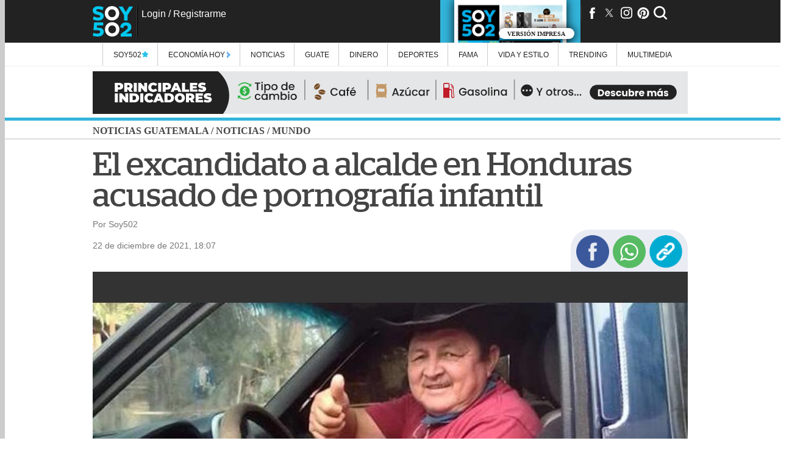

--- FILE ---
content_type: text/html; charset=UTF-8
request_url: https://www.soy502.com/common_files/php/related_links.php
body_size: 331
content:
<li><article><a class="enlace" href="https://www.soy502.com/articulo/bantrab-inaugura-nuevo-centro-piace-zona-1-101771">Bantrab expande su atención especializada con un nuevo Centro PIACE </a></article></li><li><article><a class="enlace" href="https://www.soy502.com/articulo/altan-le-da-primera-victoria-municipal-clausura-2026-101994">Altán le da la primera victoria a Municipal en el torneo Clausura 2026 </a></article></li><li><article><a class="enlace" href="https://www.soy502.com/articulo/ampliacion-muestra-brechas-asignacion-municipios-101962">Ampliación presupuestaria 2026 muestra brechas en asignación a municipios </a></article></li><li><article><a class="enlace" href="https://www.soy502.com/articulo/personalidades-lamentan-muerte-chef-hector-aldana-153">Personalidades lamentan la muerte del chef Héctor Aldana </a></article></li><li><article><a class="enlace" href="https://www.soy502.com/articulo/asi-culmino-maratonica-fase-liga-champions-league-101995">Así culminó la maratónica fase de liga de la Champions League </a></article></li>

--- FILE ---
content_type: text/html; charset=UTF-8
request_url: https://www.soy502.com/common_files/php/most_popular.php?date=1769665757506
body_size: 609
content:

<div class="master-most">
    <div class="master-fields-popular">
        <div class="field-items">
		<div class="row"><a href="/articulo/fallece-chef-television-guatemalteca-hector-aldana-153"></a><img src="//www.soy502.com/sites/default/files/styles/mobile_full_node/public/2026/Ene/28/fallece_chef_hector_aldana_viva_la_manana_1.jpg" class="lazy" alt="Fallece el chef de la televisi&oacute;n guatemalteca H&eacute;ctor Aldana "><p>Fallece el chef de la televisión guatemalteca Héctor Aldana </p><div class="mask"></div></div><div class="row"><a href="/articulo/soy-barrio-18-pero-me-estan-inculpando-dijo-pandillero-101567"></a><img src="//www.soy502.com/sites/default/files/styles/mobile_full_node/public/2026/Ene/28/pandilleros_ligados.jpeg" class="lazy" alt="&quot;Soy del Barrio 18, pero me est&aacute;n inculpando&quot;, dijo pandillero"><p>"Soy del Barrio 18, pero me están inculpando", dijo pandillero en audiencia</p><div class="mask"></div></div><div class="row"><a href="/articulo/agente-pnc-fallece-tragico-accidente-101026"></a><img src="//www.soy502.com/sites/default/files/styles/mobile_full_node/public/2026/Ene/24/screen_shot_2026-01-24_at_08.15.56.png" class="lazy" alt="Agente de la PNC fallece en tr&aacute;gico accidente"><p>Trágico accidente: localizan sin vida a agente de la PNC</p><div class="mask"></div></div><div class="row"><a href="/articulo/personalidades-lamentan-muerte-chef-hector-aldana-153"></a><img src="//www.soy502.com/sites/default/files/styles/mobile_full_node/public/2026/Ene/28/hector_aldana_personalidades_lamentan_partida.jpg" class="lazy" alt="Personalidades lamentan la muerte del chef H&eacute;ctor Aldana"><p>Personalidades lamentan la muerte del chef Héctor Aldana</p><div class="mask"></div></div><div class="row"><a href="/articulo/actor-rob-schneider-visita-cafeteria-guatemalteca-eeuu-153"></a><img src="//www.soy502.com/sites/default/files/styles/mobile_full_node/public/2026/Ene/28/rob_schneider_degusta_recomienda_cafe_guatemala.jpg" class="lazy" alt="Actor Rob Schneider visita cafeter&iacute;a guatemalteca en EE.UU."><p>Actor Rob Schneider visita cafetería guatemalteca en EE.UU.</p><div class="mask"></div></div>        </div>
    </div>
</div>


--- FILE ---
content_type: text/html; charset=UTF-8
request_url: https://www.soy502.com/general/request.php
body_size: 239
content:

["articulo\/anam-pronuncia-tras-ataque-armado-alcalde-miguel-jordan-102123","articulo\/percance-aereo-deja-15-muertos-colombia-incluido-legislador-102077","articulo\/captura-maduro-escenario-pesadilla-kim-jong-102077","articulo\/impactantes-imagenes-fuerte-avalancha-entierra-complejo-india-101026","articulo\/tiktok-llega-acuerdo-evitar-juicio-adiccion-101026","articulo\/asfura-asume-presidencia-honduras-promete-seguridad-102077","articulo\/megatormenta-invernal-deja-30-muertos-eeuu-101026","articulo\/buscan-prohibir-redes-sociales-menores-15-anos-francia-102077","articulo\/tormenta-invernal-11-muertos-millones-afectados-eeuu-930","articulo\/eeuu-alerta-tormenta-invernal-101567"]

--- FILE ---
content_type: text/html; charset=UTF-8
request_url: https://www.soy502.com/general/request.php
body_size: 562
content:

{"popular":[{"url":"\/articulo\/fallece-chef-television-guatemalteca-hector-aldana-153","title":"Fallece el chef de la televisi\u00f3n guatemalteca H\u00e9ctor Aldana ","ogtitle":"Fallece el chef de la televisi\u00f3n guatemalteca H\u00e9ctor Aldana ","thumbnail":"\/\/www.soy502.com\/sites\/default\/files\/styles\/mobile_full_node\/public\/2026\/Ene\/28\/fallece_chef_hector_aldana_viva_la_manana_1.jpg","section":"Gente","tid":"128"},{"url":"\/articulo\/soy-barrio-18-pero-me-estan-inculpando-dijo-pandillero-101567","title":"\"Soy del Barrio 18, pero me est\u00e1n inculpando\", dijo pandillero","ogtitle":"\"Soy del Barrio 18, pero me est\u00e1n inculpando\", dijo pandillero en audiencia","thumbnail":"\/\/www.soy502.com\/sites\/default\/files\/styles\/mobile_full_node\/public\/2026\/Ene\/28\/pandilleros_ligados.jpeg","section":"Seguridad y justicia","tid":"103"},{"url":"\/articulo\/agente-pnc-fallece-tragico-accidente-101026","title":"Agente de la PNC fallece en tr\u00e1gico accidente","ogtitle":"Tr\u00e1gico accidente: localizan sin vida a agente de la PNC","thumbnail":"\/\/www.soy502.com\/sites\/default\/files\/styles\/mobile_full_node\/public\/2026\/Ene\/24\/screen_shot_2026-01-24_at_08.15.56.png","section":"Alertas","tid":"1448"},{"url":"\/articulo\/personalidades-lamentan-muerte-chef-hector-aldana-153","title":"Personalidades lamentan la muerte del chef H\u00e9ctor Aldana","ogtitle":"Personalidades lamentan la muerte del chef H\u00e9ctor Aldana","thumbnail":"\/\/www.soy502.com\/sites\/default\/files\/styles\/mobile_full_node\/public\/2026\/Ene\/28\/hector_aldana_personalidades_lamentan_partida.jpg","section":"Gente","tid":"128"},{"url":"\/articulo\/actor-rob-schneider-visita-cafeteria-guatemalteca-eeuu-153","title":"Actor Rob Schneider visita cafeter\u00eda guatemalteca en EE.UU.","ogtitle":"Actor Rob Schneider visita cafeter\u00eda guatemalteca en EE.UU.","thumbnail":"\/\/www.soy502.com\/sites\/default\/files\/styles\/mobile_full_node\/public\/2026\/Ene\/28\/rob_schneider_degusta_recomienda_cafe_guatemala.jpg","section":"Gente","tid":"128"}]}

--- FILE ---
content_type: text/html; charset=UTF-8
request_url: https://www.soy502.com/general/request.php?url=articulo/anam-pronuncia-tras-ataque-armado-alcalde-miguel-jordan-102123
body_size: 4015
content:

{"articulo":[{"title":"ANAM se pronuncia por ataque armado contra alcalde de Los Amates","ogtitle":"ANAM exige acciones inmediatas por ataque armado contra alcalde de Los Amates","nid":"530259","por":"Por","date":"1769447599","dateHuman":"26 de enero de 2026, 11:13","body":"&lt;h2&gt;La Asociaci&oacute;n Nacional de Municipalidades de la Rep&uacute;blica de Guatemala (Anam) dio a conocer su postura tras el ataque contra el alcalde de Los Amates, Izabal.&lt;\/h2&gt;&lt;h3&gt;OTRAS NOTICIAS:&amp;nbsp;&lt;a href=\"https:\/\/www.soy502.com\/articulo\/esto-dice-esposa-alcalde-amates-tras-ataque-armado-102123https:\/\/www.soy502.com\/articulo\/esto-dice-esposa-alcalde-amates-tras-ataque-armado-102123\" target=\"_blank\"&gt;Ataque armado en Izabal: esposa de alcalde env&iacute;a mensaje&lt;\/a&gt;&lt;\/h3&gt;&lt;p&gt;Luego del ataque armado que sufri&oacute; el alcalde &lt;strong&gt;Miguel Jord&aacute;n, quien viajaba en un veh&iacute;culo junto a su esposa,&lt;\/strong&gt;&amp;nbsp;la &lt;strong&gt;Asociaci&oacute;n Nacional de Municipalidades de la Rep&uacute;blica de Guatemala (Anam) comparti&oacute; un comunicado de prensa para exigir respuestas a las autoridades.&lt;\/strong&gt;&lt;\/p&gt;&lt;p&gt;En el comunicado, la Anam indic&oacute; que el ataque contra Jord&aacute;n&amp;nbsp;se suma a una grave escalada de violencia que ya ha dejado alcaldes asesinados y m&uacute;ltiples intentos de homicidio a otros.&amp;nbsp;&lt;\/p&gt;&lt;p&gt;&lt;div class=\"inline-img\"&gt;&lt;img  src=\"\/\/www.soy502.com\/sites\/default\/files\/styles\/escalar_image_inline\/public\/2026\/Ene\/26\/captura_de_pantalla_2026-01-26_a_las_11.28.15.png\" alt=\"Luego de una operaci&amp;oacute;n inmediata de la PNC lograron dar con el paradero de los supuestos atacantes. (Foto: PNC)\"&gt;&lt;div class=\"img-desc\"&gt;Luego de una operaci&oacute;n inmediata de la PNC lograron dar con el paradero de los supuestos atacantes. (Foto: PNC)&lt;\/div&gt;&lt;\/div&gt;&lt;\/p&gt;&lt;p&gt;La &lt;strong&gt;Anam&lt;\/strong&gt; exige al &lt;strong&gt;Gobierno de Guatemala&lt;\/strong&gt; que \"tome &lt;strong&gt;acciones inmediatas&lt;\/strong&gt;, firmes y efectivas para detener a los criminales y garantizar las condiciones de seguridad que merecen todos los guatemaltecos\".&lt;\/p&gt;&lt;p&gt;En sus redes sociales expresaron \"Solidaridad total con el alcalde de Los Amates, Izabal, Miguel Jordan, y su familia.&amp;nbsp;&iexcl;Ya basta de la inseguridad!\"&amp;nbsp;&lt;\/p&gt;&lt;p&gt;&lt;figure class=\"inline-code\"&gt;&lt;iframe src=\"https:\/\/www.facebook.com\/plugins\/post.php?href=https%3A%2F%2Fwww.facebook.com%2FANAMGuatemala.org.gt%2Fposts%2Fpfbid0321hGZH8qxjMvpX8ttgqQbAWtUweCh9PDDr6gVBrPHUjj8RoP1ewCZzego4fLscibl&amp;show_text=true&amp;width=500\" width=\"500\" height=\"660\" style=\"border:none;overflow:hidden\" scrolling=\"no\" frameborder=\"0\" allowfullscreen=\"true\" allow=\"autoplay; clipboard-write; encrypted-media; picture-in-picture; web-share\"&gt;&lt;\/iframe&gt;&lt;\/figure&gt;&lt;\/p&gt;&lt;p&gt;&lt;figure class=\"inline-code\"&gt;&lt;a onclick=\"s02_click();\" href=\"https:\/\/whatsapp.com\/channel\/0029VaFXu5ALikgE7MspuF17\" target=\"_blank\"&gt;\r\n    &lt;img src=\"https:\/\/www.soy502.com\/sites\/default\/files\/multimedia\/2024\/Jul\/banner_soy502_1720805278_0.gif\" style=\"display: block;width: 100%;max-width: 336px;margin: 0 auto;\" width=\"100%\"&gt;\r\n&lt;\/a&gt;\r\n\r\n&lt;script&gt;\r\n    function s02_click() {\r\n        let device = detect_device();\r\n        gtag(\"event\", \"s02_click\", {\r\n            s02_content_type: \"articulo\",\r\n            s02_content_category: \"undefined\",\r\n            s02_platform: device,\r\n            s02_label: \"whatsapp channel\"\r\n        });\r\n    }\r\n\r\n    function detect_device() {\r\n        if (navigator.userAgent.match(\/Android\/i)\r\n            || navigator.userAgent.match(\/webOS\/i)\r\n            || navigator.userAgent.match(\/iPhone\/i)\r\n            || navigator.userAgent.match(\/iPad\/i)\r\n            || navigator.userAgent.match(\/iPod\/i)\r\n            || navigator.userAgent.match(\/BlackBerry\/i)\r\n            || navigator.userAgent.match(\/Windows Phone\/i)) {\r\n            return \"mobile\";\r\n        } else {\r\n            return \"desktop\";\r\n        }\r\n    }\r\n&lt;\/script&gt;&lt;\/figure&gt;&lt;\/p&gt;&lt;h2&gt;Ataque contra alcalde&lt;\/h2&gt;&lt;p&gt;Durante la noche de este domingo 25 de enero, el alcalde de Los Amates, Izabal, Miguel Jord&aacute;n, conduc&iacute;a su veh&iacute;culo junto con su esposa, Karla Salguero. De pronto, un veh&iacute;culo comenz&oacute; a perseguirlos&amp;nbsp;&lt;\/p&gt;&lt;p&gt;Seg&uacute;n declar&oacute; el alcalde m&aacute;s tarde, otro veh&iacute;culo yac&iacute;a estacionado sobre la calle y les cort&oacute; el paso. En ese momento, desconocidos iniciaron un ataque contra el autom&oacute;vil.&amp;nbsp;&lt;\/p&gt;&lt;p&gt;Luego de efectuar varios disparos, los atacantes huyeron en los dos veh&iacute;culos. Tras el incidente armado, agentes de la PNC realizaron un rastreo en el &aacute;rea y ubicaron uno de los autos y arrestaron a tres personas.&amp;nbsp;&lt;\/p&gt;&lt;p&gt;&lt;\/p&gt;","summary":"","special_article":false,"bodyAMP":"&lt;h2&gt;La Asociaci&oacute;n Nacional de Municipalidades de la Rep&uacute;blica de Guatemala (Anam) dio a conocer su postura tras el ataque contra el alcalde de Los Amates, Izabal.&lt;\/h2&gt;&lt;h3&gt;OTRAS NOTICIAS:&amp;nbsp;&lt;a href=\"https:\/\/www.soy502.com\/articulo\/esto-dice-esposa-alcalde-amates-tras-ataque-armado-102123https:\/\/www.soy502.com\/articulo\/esto-dice-esposa-alcalde-amates-tras-ataque-armado-102123\" target=\"_blank\"&gt;Ataque armado en Izabal: esposa de alcalde env&iacute;a mensaje&lt;\/a&gt;&lt;\/h3&gt;&lt;p&gt;Luego del ataque armado que sufri&oacute; el alcalde &lt;strong&gt;Miguel Jord&aacute;n, quien viajaba en un veh&iacute;culo junto a su esposa,&lt;\/strong&gt;&amp;nbsp;la &lt;strong&gt;Asociaci&oacute;n Nacional de Municipalidades de la Rep&uacute;blica de Guatemala (Anam) comparti&oacute; un comunicado de prensa para exigir respuestas a las autoridades.&lt;\/strong&gt;&lt;\/p&gt;&lt;p&gt;En el comunicado, la Anam indic&oacute; que el ataque contra Jord&aacute;n&amp;nbsp;se suma a una grave escalada de violencia que ya ha dejado alcaldes asesinados y m&uacute;ltiples intentos de homicidio a otros.&amp;nbsp;&lt;\/p&gt;&lt;p&gt;&lt;div class=\"image-container\"&gt;&lt;amp-img alt=\"Luego de una operaci&amp;oacute;n inmediata de la PNC lograron dar con el paradero de los supuestos atacantes. (Foto: PNC)\" src=\"\/\/www.soy502.com\/sites\/default\/files\/styles\/escalar_image_inline\/public\/2026\/Ene\/26\/captura_de_pantalla_2026-01-26_a_las_11.28.15.png\" layout=\"fill\" width=\"500\" height=\"300\" class=\"contain\"&gt;&lt;noscript&gt;&lt;img src=\"\/\/www.soy502.com\/sites\/default\/files\/styles\/escalar_image_inline\/public\/2026\/Ene\/26\/captura_de_pantalla_2026-01-26_a_las_11.28.15.png\" width=\"500\" height=\"300\"\/&gt;&lt;\/noscript&gt;&lt;\/amp-img&gt;&lt;\/div&gt;&lt;p class=\"caption\"&gt;Luego de una operaci&amp;oacute;n inmediata de la PNC lograron dar con el paradero de los supuestos atacantes. (Foto: PNC)&lt;\/p&gt;&lt;\/p&gt;&lt;p&gt;La &lt;strong&gt;Anam&lt;\/strong&gt; exige al &lt;strong&gt;Gobierno de Guatemala&lt;\/strong&gt; que \"tome &lt;strong&gt;acciones inmediatas&lt;\/strong&gt;, firmes y efectivas para detener a los criminales y garantizar las condiciones de seguridad que merecen todos los guatemaltecos\".&lt;\/p&gt;&lt;p&gt;En sus redes sociales expresaron \"Solidaridad total con el alcalde de Los Amates, Izabal, Miguel Jordan, y su familia.&amp;nbsp;&iexcl;Ya basta de la inseguridad!\"&amp;nbsp;&lt;\/p&gt;&lt;p&gt;&lt;div class=\"inline-code\"&gt;&lt;amp-facebook width=\"486\" height=\"657\" layout=\"responsive\" data-href=\"https:\/\/www.facebook.com\/plugins\/post.php?href=https%3A%2F%2Fwww.facebook.com%2FANAMGuatemala.org.gt%2Fposts%2Fpfbid0321hGZH8qxjMvpX8ttgqQbAWtUweCh9PDDr6gVBrPHUjj8RoP1ewCZzego4fLscibl&amp;show_text=true&amp;width=500\"&gt;&lt;\/amp-facebook&gt;&lt;\/div&gt;&lt;\/p&gt;&lt;p&gt;&lt;div class=\"inline-code\"&gt;&lt;a onclick=\"s02_click();\" href=\"https:\/\/whatsapp.com\/channel\/0029VaFXu5ALikgE7MspuF17\" target=\"_blank\"&gt;\r\n    &lt;div class=\"image-container\"&gt;&lt;amp-img alt=\"\" src=\"https:\/\/www.soy502.com\/sites\/default\/files\/multimedia\/2024\/Jul\/banner_soy502_1720805278_0.gif\" layout=\"fill\" width=\"500\" height=\"300\" class=\"contain\"&gt;&lt;noscript&gt;&lt;img src=\"https:\/\/www.soy502.com\/sites\/default\/files\/multimedia\/2024\/Jul\/banner_soy502_1720805278_0.gif\" width=\"500\" height=\"300\"\/&gt;&lt;\/noscript&gt;&lt;\/amp-img&gt;&lt;\/div&gt;\r\n&lt;\/a&gt;\r\n\r\n&lt;script&gt;\r\n    function s02_click() {\r\n        let device = detect_device();\r\n        gtag(\"event\", \"s02_click\", {\r\n            s02_content_type: \"articulo\",\r\n            s02_content_category: \"undefined\",\r\n            s02_platform: device,\r\n            s02_label: \"whatsapp channel\"\r\n        });\r\n    }\r\n\r\n    function detect_device() {\r\n        if (navigator.userAgent.match(\/Android\/i)\r\n            || navigator.userAgent.match(\/webOS\/i)\r\n            || navigator.userAgent.match(\/iPhone\/i)\r\n            || navigator.userAgent.match(\/iPad\/i)\r\n            || navigator.userAgent.match(\/iPod\/i)\r\n            || navigator.userAgent.match(\/BlackBerry\/i)\r\n            || navigator.userAgent.match(\/Windows Phone\/i)) {\r\n            return \"mobile\";\r\n        } else {\r\n            return \"desktop\";\r\n        }\r\n    }\r\n&lt;\/script&gt;&lt;\/div&gt;&lt;\/p&gt;&lt;h2&gt;Ataque contra alcalde&lt;\/h2&gt;&lt;p&gt;Durante la noche de este domingo 25 de enero, el alcalde de Los Amates, Izabal, Miguel Jord&aacute;n, conduc&iacute;a su veh&iacute;culo junto con su esposa, Karla Salguero. De pronto, un veh&iacute;culo comenz&oacute; a perseguirlos&amp;nbsp;&lt;\/p&gt;&lt;p&gt;Seg&uacute;n declar&oacute; el alcalde m&aacute;s tarde, otro veh&iacute;culo yac&iacute;a estacionado sobre la calle y les cort&oacute; el paso. En ese momento, desconocidos iniciaron un ataque contra el autom&oacute;vil.&amp;nbsp;&lt;\/p&gt;&lt;p&gt;Luego de efectuar varios disparos, los atacantes huyeron en los dos veh&iacute;culos. Tras el incidente armado, agentes de la PNC realizaron un rastreo en el &aacute;rea y ubicaron uno de los autos y arrestaron a tres personas.&amp;nbsp;&lt;\/p&gt;&lt;p&gt;&lt;\/p&gt;","scriptsAMP":{"facebook":true},"keywords":"ANAM, ataque armado,  alcalde,  Miguel Jord\u00e1n, comunicado","topic":null,"url_topic":null,"description":"La Asociaci&oacute;n Nacional de Municipalidades de la Rep&uacute;blica de Guatemala (Anam) dio a conocer su postura tras el ataque contra el alcalde de Los Amates, Izabal.OTRAS NOTICIAS:&amp;nbsp;Ataque armado en Izabal: esposa de alcalde env&iacute;a mensajeLuego del ataque armado que sufri&oacute;","tax":"Alertas","theme":null,"tid":"1448","section_name":"Alertas","section_alias":"seccion\/noticias\/alertas","section_parent_name":"Noticias","section_parent_alias":"seccion\/noticias","url":"articulo\/anam-pronuncia-tras-ataque-armado-alcalde-miguel-jordan-102123","author":"Reychel M\u00e9ndez","patrocinador":null,"file":"\/\/www.soy502.com\/sites\/default\/files\/styles\/mobile_full_node\/public\/2026\/Ene\/26\/anam_.png","fileDesktop":"\/\/www.soy502.com\/sites\/default\/files\/styles\/full_node\/public\/2026\/Ene\/26\/anam_.png","titleE":"La asociaci\u00f3n se pronuncia tras el ataque a Miguel Jord\u00e1n. (Foto: Redes Sociales)","type":"photo","thumbnail":"\/\/www.soy502.com\/sites\/default\/files\/styles\/thumbnail\/public\/2026\/Ene\/26\/anam_.png","rel":[],"ads":{"top_box_movil":"&lt;script&gt;\r\n window.googletag = window.googletag || {cmd: []};\r\n googletag.cmd.push(\r\n   function() {\r\n     googletag.defineSlot('\/82890815\/Mobile_Box_Top_Noticias_Alertas', [[336, 280], [250, 250], [300, 100], [300, 600], [300, 250], [200, 200], [320, 480], [336, 480]], 'div-gpt-ad-1603831616262-0').addService(googletag.pubads());\r\n     \/\/googletag.pubads().enableSingleRequest();\r\n     googletag.enableServices();\r\n   },\r\n   function() {\r\n     googletag.pubads().addEventListener('slotRenderEnded', function(event) {\r\n       var slot = event.slot;\r\n       if (!event.isEmpty &amp;&amp; event.size &amp;&amp; (slot.getAdUnitPath().includes(\"Mobile_Box_Top_\") || slot.getAdUnitPath().includes(\"Mobile_Box_Middle_\"))) {\r\n         document.getElementById(slot.getSlotElementId()).parentNode.style.maxWidth = event.size[0] ? event.size[0] + \"px\" : \"336px\";\r\n        if(document.getElementById(slot.getSlotElementId()).parentNode.className == \"row-ads\"){\r\n          document.getElementById(slot.getSlotElementId()).parentNode.parentNode.style.maxWidth = event.size[0] ? event.size[0] + \"px\" : \"336px\";\r\n        }\r\n         document.getElementById(slot.getSlotElementId()).style.maxWidth = event.size[0] ? event.size[0] + \"px\" : \"336px\";         \r\n       }\r\n          if (!event.isEmpty &amp;&amp; event.size &amp;&amp; slot.getAdUnitPath().includes(\"Mobile_Box_Top_\")) {\r\n              var container_0_txt = document.createElement('div');\r\n              container_0_txt.className = 'ads-txt';\r\n              container_0_txt.append('Publicidad');\r\n              var slot_d = document.getElementById(slot.getSlotElementId());\r\n              slot_d.parentNode.insertBefore(container_0_txt, slot_d);\r\n          }\r\n\tif(!event.isEmpty &amp;&amp; event.size &amp;&amp; (slot.getAdUnitPath().includes(\"Mobile_Leaderbord_\"))){\r\n            if(!slot.getSlotElementId().includes(\"-auto-gen\")){\r\n            document.getElementById(slot.getSlotElementId()).style.height = event.size[1] ? event.size[1] + \"px\" : \"50px\";\r\n          } \r\n            document.getElementById(slot.getSlotElementId()).parentNode.style.height = event.size[1] ? event.size[1] + \"px\" : \"50px\";  \r\n         }\r\n         if (!event.isEmpty &amp;&amp; (slot.getAdUnitPath().includes(\"Mobile_Leaderbord_\"))) {\r\n            document.getElementById(slot.getSlotElementId()).parentNode.style.padding = \"6px 0\";\r\n         }\r\n         if(!event.isEmpty &amp;&amp; event.size &amp;&amp; (slot.getAdUnitPath().includes(\"Mobile_Interstitial_\"))){\r\n            document.getElementById(slot.getSlotElementId()).style.maxWidth = event.size[0] ? event.size[0] + \"px\" : \"320px\";\r\n            document.getElementById(slot.getSlotElementId()).parentNode.style.margin = \"0 auto\";\r\n            document.getElementById(slot.getSlotElementId()).parentNode.style.maxWidth = event.size[0] ? event.size[0] + \"px\" : \"320px\";  \r\n            window.parent.document.getElementById(\"close-ad\").style.display = \"block\"; \r\n         }\r\n     });\r\n   }\r\n  );\r\n&lt;\/script&gt;\r\n\r\n\r\n&lt;!-- \/82890815\/Mobile_Box_Top_Noticias_Alertas --&gt;\r\n&lt;div id='div-gpt-ad-1603831616262-0' style=\"max-width:336px; min-height: 280px;\"&gt;\r\n &lt;script&gt;\r\n   googletag.cmd.push(function() { googletag.display('div-gpt-ad-1603831616262-0'); });\r\n &lt;\/script&gt;\r\n&lt;\/div&gt;","mobile_ad":"&lt;script&gt;\r\nwindow.googletag = window.googletag || {cmd: []};\r\ngoogletag.cmd.push(function() {\r\ngoogletag.defineSlot('\/82890815\/Mobile_Interstitial_Noticias_Alertas', [[320, 50], [320, 100], [300, 100]], 'div-gpt-ad-1591140251467-0').addService(googletag.pubads());\r\n\/\/googletag.pubads().enableSingleRequest();\r\ngoogletag.enableServices();\r\n});\r\n&lt;\/script&gt;\r\n\r\n&lt;!-- \/82890815\/Mobile_Interstitial_Noticias_Alertas --&gt;\r\n&lt;div id='div-gpt-ad-1591140251467-0'&gt;\r\n&lt;script&gt;\r\ngoogletag.cmd.push(function() { googletag.display('div-gpt-ad-1591140251467-0'); });\r\n&lt;\/script&gt;\r\n&lt;\/div&gt;","mobile_uno_por_uno":"&lt;script&gt;\r\nwindow.googletag = window.googletag || {cmd: []};\r\ngoogletag.cmd.push(function() {\r\ngoogletag.defineSlot('\/82890815\/Mobile_Pixel_Noticias_Alertas', [1, 1], 'div-gpt-ad-1591140303777-0').addService(googletag.pubads());\r\n\/\/googletag.pubads().enableSingleRequest();\r\ngoogletag.enableServices();\r\n});\r\n&lt;\/script&gt;\r\n\r\n&lt;!-- \/82890815\/Mobile_Pixel_Noticias_Alertas --&gt;\r\n&lt;div id='div-gpt-ad-1591140303777-0' style='width: 1px; height: 1px;'&gt;\r\n&lt;script&gt;\r\ngoogletag.cmd.push(function() { googletag.display('div-gpt-ad-1591140303777-0'); });\r\n&lt;\/script&gt;\r\n&lt;\/div&gt;","section_box_main":"&lt;script&gt;\r\nwindow.googletag = window.googletag || {cmd: []};\r\ngoogletag.cmd.push(function() {\r\ngoogletag.defineSlot('\/82890815\/Desktop_Box_Top_Noticias_Alertas', [[300, 250], [336, 280]], 'div-gpt-ad-1590511326657-0').addService(googletag.pubads());\r\n\/\/googletag.pubads().enableSingleRequest();\r\ngoogletag.enableServices();\r\n},\r\nfunction() {\r\n   googletag.pubads().addEventListener('slotRenderEnded', function(event) {\r\n     var slot = event.slot;\r\n     if (!event.isEmpty &amp;&amp; event.size &amp;&amp; (slot.getAdUnitPath().includes(\"Desktop_Box_Top_\") || slot.getAdUnitPath().includes(\"Desktop_Box_Middle_\") || slot.getAdUnitPath().includes(\"Desktop_Halfpage_\"))) {\r\n        document.getElementById(slot.getSlotElementId()).style.maxWidth = event.size[0] ? event.size[0] + \"px\" : \"336px\";    \r\n        if (event.size[0] == 300 &amp;&amp; (slot.getAdUnitPath().includes(\"Desktop_Box_Top_\") || slot.getAdUnitPath().includes(\"Desktop_Box_Middle_\"))) {\r\n          document.getElementById(slot.getSlotElementId()).style.margin = \"15px auto\";\r\n        }\r\n     }\r\n     if (!event.isEmpty &amp;&amp; event.size &amp;&amp; (slot.getAdUnitPath().includes(\"Desktop_Leaderboard_\") || slot.getAdUnitPath().includes(\"Desktop_Interstitial_\"))) {\r\n          document.getElementById(slot.getSlotElementId()).style.maxWidth = event.size[0] ? event.size[0] + \"px\" : \"940px\";\r\n          if(!slot.getSlotElementId().includes(\"-auto-gen\")){\r\n                document.getElementById(slot.getSlotElementId()).style.height = event.size[1] ? event.size[1] + \"px\" : \"70px\";\r\n          } \r\n          document.getElementById(slot.getSlotElementId()).parentNode.style.maxWidth = event.size[0] ? event.size[0] + \"px\" : \"940px\";\r\n          document.getElementById(slot.getSlotElementId()).parentNode.style.height = event.size[1] ? event.size[1] + \"px\" : \"70px\";                \r\n      }\r\n      if (!event.isEmpty &amp;&amp; event.size &amp;&amp; slot.getAdUnitPath().includes(\"Desktop_Interstitial_\")) {            \r\n                window.parent.document.getElementById(\"close-ad\").style.display = \"block\";  \r\n      }\r\n      if (!event.isEmpty &amp;&amp; (slot.getAdUnitPath().includes(\"Desktop_Leaderboard_\"))) {\r\n          document.getElementById(slot.getSlotElementId()).parentNode.style.margin = \"6px auto\";\r\n      }\r\n   });\r\n }\r\n);\r\n&lt;\/script&gt;\r\n\r\n&lt;!-- \/82890815\/Desktop_Box_Top_Noticias_Alertas --&gt;\r\n&lt;div id='div-gpt-ad-1590511326657-0' style='max-width:336px;min-height: 280px;'&gt;\r\n&lt;script&gt;\r\ngoogletag.cmd.push(function() { googletag.display('div-gpt-ad-1590511326657-0'); });\r\n&lt;\/script&gt;\r\n&lt;\/div&gt;","leaderbord_bottom":"&lt;script&gt;\r\nwindow.googletag = window.googletag || {cmd: []};\r\ngoogletag.cmd.push(function() {\r\ngoogletag.defineSlot('\/82890815\/Desktop_Interstitial_Noticias_Alertas', [[940, 70], [970, 90], [728, 90]], 'div-gpt-ad-1590511613064-0').addService(googletag.pubads());\r\n\/\/googletag.pubads().enableSingleRequest();\r\ngoogletag.enableServices();\r\n});\r\n&lt;\/script&gt;\r\n\r\n&lt;!-- \/82890815\/Desktop_Interstitial_Noticias_Alertas --&gt;\r\n&lt;div id='div-gpt-ad-1590511613064-0' style='max-width:940px;'&gt;\r\n&lt;script&gt;\r\ngoogletag.cmd.push(function() { googletag.display('div-gpt-ad-1590511613064-0'); });\r\n&lt;\/script&gt;\r\n&lt;\/div&gt;","side_right":"&lt;script&gt;\r\nwindow.googletag = window.googletag || {cmd: []};\r\ngoogletag.cmd.push(function() {\r\ngoogletag.defineSlot('\/82890815\/Desktop_Side_Right_Noticias_Alertas', [160, 600], 'div-gpt-ad-1590512020596-0').addService(googletag.pubads());\r\n\/\/googletag.pubads().enableSingleRequest();\r\ngoogletag.enableServices();\r\n});\r\n&lt;\/script&gt;\r\n\r\n&lt;!-- \/82890815\/Desktop_Side_Right_Noticias_Alertas --&gt;\r\n&lt;div id='div-gpt-ad-1590512020596-0' style='width: 160px; height: 600px;'&gt;\r\n&lt;script&gt;\r\ngoogletag.cmd.push(function() { googletag.display('div-gpt-ad-1590512020596-0'); });\r\n&lt;\/script&gt;\r\n&lt;\/div&gt;","side_left":"&lt;script&gt;\r\nwindow.googletag = window.googletag || {cmd: []};\r\ngoogletag.cmd.push(function() {\r\ngoogletag.defineSlot('\/82890815\/Desktop_Side_Left_Noticias_Alertas', [160, 600], 'div-gpt-ad-1590512123878-0').addService(googletag.pubads());\r\n\/\/googletag.pubads().enableSingleRequest();\r\ngoogletag.enableServices();\r\n});\r\n&lt;\/script&gt;\r\n\r\n&lt;!-- \/82890815\/Desktop_Side_Left_Noticias_Alertas --&gt;\r\n&lt;div id='div-gpt-ad-1590512123878-0' style='width: 160px; height: 600px;'&gt;\r\n&lt;script&gt;\r\ngoogletag.cmd.push(function() { googletag.display('div-gpt-ad-1590512123878-0'); });\r\n&lt;\/script&gt;\r\n&lt;\/div&gt;","articulo_box_sidebar":"&lt;script&gt;\r\nwindow.googletag = window.googletag || {cmd: []};\r\ngoogletag.cmd.push(function() {\r\ngoogletag.defineSlot('\/82890815\/Desktop_Halfpage_Noticias_Alertas', [[300, 600], [336, 600]], 'div-gpt-ad-1590512249409-0').addService(googletag.pubads());\r\n\/\/googletag.pubads().enableSingleRequest();\r\ngoogletag.enableServices();\r\n});\r\n&lt;\/script&gt;\r\n\r\n&lt;!-- \/82890815\/Desktop_Halfpage_Noticias_Alertas --&gt;\r\n&lt;div id='div-gpt-ad-1590512249409-0' style='max-width:336px; height: 600px;'&gt;\r\n&lt;script&gt;\r\ngoogletag.cmd.push(function() { googletag.display('div-gpt-ad-1590512249409-0'); });\r\n&lt;\/script&gt;\r\n&lt;\/div&gt;","uno_por_uno":"&lt;script&gt;\r\nwindow.googletag = window.googletag || {cmd: []};\r\ngoogletag.cmd.push(function() {\r\ngoogletag.defineSlot('\/82890815\/Desktop_Pixel_Noticias_Alertas', [1, 1], 'div-gpt-ad-1590512697468-0').addService(googletag.pubads());\r\n\/\/googletag.pubads().enableSingleRequest();\r\ngoogletag.enableServices();\r\n});\r\n&lt;\/script&gt;\r\n\r\n&lt;!-- \/82890815\/Desktop_Pixel_Noticias_Alertas --&gt;\r\n&lt;div id='div-gpt-ad-1590512697468-0' style='width: 1px; height: 1px;'&gt;\r\n&lt;script&gt;\r\ngoogletag.cmd.push(function() { googletag.display('div-gpt-ad-1590512697468-0'); });\r\n&lt;\/script&gt;\r\n&lt;\/div&gt;"},"adsTitles":{"top_box_movil":"Mobile_Box_Top_Noticias_Alertas","mobile_ad":"Mobile_Interstitial_Noticias_Alertas","mobile_uno_por_uno":"Mobile_Pixel_Noticias_Alertas","section_box_main":"Desktop_Box_Top_Noticias_Alertas","leaderbord_bottom":"Desktop_Interstitial_Noticias_Alertas","side_right":"Desktop_Side_Right_Noticias_Alertas","side_left":"Desktop_Side_Left_Noticias_Alertas","articulo_box_sidebar":"Desktop_Halfpage_Noticias_Alertas","uno_por_uno":"Desktop_Pixel_Noticias_Alertas"},"isContent":false}]}

--- FILE ---
content_type: text/html; charset=UTF-8
request_url: https://www.soy502.com/general/request.php?url=articulo/percance-aereo-deja-15-muertos-colombia-incluido-legislador-102077
body_size: 4452
content:

{"articulo":[{"title":"Percance a\u00e9reo deja 15 muertos en Colombia incluido un legislador","ogtitle":"Accidente de avi\u00f3n deja 15 muertos en Colombia, incluido un legislador","nid":"530605","por":"Por","date":"1769640246","dateHuman":"28 de enero de 2026, 16:44","body":"&lt;h2&gt;Las v&iacute;ctimas eran 13 pasajeros y 2 tripulantes, asegur&oacute; la aerol&iacute;nea del avi&oacute;n accidentado.&lt;\/h2&gt;&lt;h3&gt;OTRAS NOTICIAS:&amp;nbsp;&lt;a href=\"https:\/\/www.soy502.com\/articulo\/captura-maduro-escenario-pesadilla-kim-jong-102077\" target=\"_blank\"&gt;Captura de Maduro es un escenario de pesadilla para Kim Jong Un, dice exdiplom&aacute;tico&lt;\/a&gt;&lt;\/h3&gt;&lt;p&gt;Un accidente de avi&oacute;n dej&oacute; &lt;strong&gt;15 muertos&lt;\/strong&gt; el mi&eacute;rcoles en el noreste de &lt;strong&gt;Colombia&lt;\/strong&gt;, cerca de la frontera con Venezuela, &lt;strong&gt;entre ellos un congresista y un candidato a la C&aacute;mara de Representantes&lt;\/strong&gt;, inform&oacute; a la &lt;em&gt;AFP&lt;\/em&gt; la autoridad a&eacute;rea.&lt;\/p&gt;&lt;p&gt;El vuelo operado por Satena, aerol&iacute;nea estatal colombiana, despeg&oacute; desde la ciudad fronteriza de C&uacute;cuta para y ten&iacute;a una duraci&oacute;n de unos 23 minutos pero el avi&oacute;n perdi&oacute; el contacto &lt;strong&gt;poco antes del aterrizaje&lt;\/strong&gt;, alrededor del mediod&iacute;a (hora local).&lt;\/p&gt;&lt;p&gt;&lt;strong&gt;\"No hay sobrevivientes\"&lt;\/strong&gt;, dijo a la &lt;em&gt;AFP&lt;\/em&gt; un funcionario de la Aeron&aacute;utica Civil Colombiana, autoridad encargada de la seguridad a&eacute;rea en el pa&iacute;s.&lt;\/p&gt;&lt;p&gt;Im&aacute;genes compartidas en redes sociales muestran restos de fuselaje envueltos por arbustos.&lt;\/p&gt;&lt;p&gt;&lt;figure class=\"inline-code\"&gt;&lt;blockquote class=\"twitter-tweet\" data-media-max-width=\"560\"&gt;&lt;p lang=\"en\" dir=\"ltr\"&gt;A civilian aircraft Beech 1900D reg HK-4709 crashed a few hours ago in Colombia, after taking off from Cucuta at the Venezuelan border. &lt;a href=\"https:\/\/t.co\/6HiSik5Q17\"&gt;https:\/\/t.co\/6HiSik5Q17&lt;\/a&gt; &lt;a href=\"https:\/\/t.co\/ZMghofNQrq\"&gt;pic.twitter.com\/ZMghofNQrq&lt;\/a&gt;&lt;\/p&gt;&amp;mdash; MenchOsint (@MenchOsint) &lt;a href=\"https:\/\/twitter.com\/MenchOsint\/status\/2016631544069140779?ref_src=twsrc%5Etfw\"&gt;January 28, 2026&lt;\/a&gt;&lt;\/blockquote&gt; &lt;script async src=\"https:\/\/platform.twitter.com\/widgets.js\" charset=\"utf-8\"&gt;&lt;\/script&gt;&lt;\/figure&gt;&lt;\/p&gt;&lt;p&gt;El gobierno despleg&oacute; a la Fuerza A&eacute;rea para buscar el avi&oacute;n y recuperar los cuerpos en el lugar del accidente. Se trata de una zona monta&ntilde;osa de clima muy variable y con vastas &aacute;reas controladas por la guerrilla Ej&eacute;rcito de Liberaci&oacute;n Nacional (&lt;strong&gt;ELN&lt;\/strong&gt;).&lt;\/p&gt;&lt;p&gt;La &uacute;ltima localizaci&oacute;n de la aeronave se registr&oacute; en la regi&oacute;n del Norte de Santander que est&aacute; &lt;strong&gt;entre 1,000 y 1,300 metros de altitud&lt;\/strong&gt;, seg&uacute;n el rastreador de vuelos Flight Radar.&lt;\/p&gt;&lt;p&gt;Entre las v&iacute;ctimas est&aacute;n el candidato a la C&aacute;mara Baja &lt;strong&gt;Carlos Salcedo&lt;\/strong&gt; y el congresista &lt;strong&gt;Di&oacute;genes Quintero&lt;\/strong&gt;, que ocupaba un curul de paz, posici&oacute;n especial surgida del Acuerdo de Paz de 2016 con las FARC para asegurar la representaci&oacute;n parlamentaria de las v&iacute;ctimas del conflicto.&lt;\/p&gt;&lt;p&gt;&lt;div class=\"inline-img\"&gt;&lt;img  src=\"\/\/www.soy502.com\/sites\/default\/files\/styles\/escalar_image_inline\/public\/2026\/Ene\/28\/comunicado_avion_colombia.png\" alt=\"Comunicado oficial de la aerol&amp;iacute;nea. (Imagen: Satena)\"&gt;&lt;div class=\"img-desc\"&gt;Comunicado oficial de la aerol&iacute;nea. (Imagen: Satena)&lt;\/div&gt;&lt;\/div&gt;&lt;\/p&gt;&lt;p&gt;La &lt;em&gt;AFP&lt;\/em&gt; contact&oacute; a Searca, empresa propietaria del avi&oacute;n, seg&uacute;n el Ministerio de Transporte, pero no quiso hacer comentarios sobre el siniestro.&lt;\/p&gt;&lt;p&gt;La aeronave es un &lt;strong&gt;Beechcraft 1900&lt;\/strong&gt;, modelo estadounidense que puede alcanzar una velocidad m&aacute;xima de aproximadamente 440 kil&oacute;metros por hora. A&uacute;n no se sabe la causa del accidente.&lt;\/p&gt;&lt;p&gt;&lt;figure class=\"inline-code\"&gt;&lt;a onclick=\"s02_click();\" href=\"https:\/\/whatsapp.com\/channel\/0029VaFXu5ALikgE7MspuF17\" target=\"_blank\"&gt;\r\n    &lt;img src=\"https:\/\/www.soy502.com\/sites\/default\/files\/multimedia\/2024\/Jul\/banner_soy502_1720805278_0.gif\" style=\"display: block;width: 100%;max-width: 336px;margin: 0 auto;\" width=\"100%\"&gt;\r\n&lt;\/a&gt;\r\n\r\n&lt;script&gt;\r\n    function s02_click() {\r\n        let device = detect_device();\r\n        gtag(\"event\", \"s02_click\", {\r\n            s02_content_type: \"articulo\",\r\n            s02_content_category: \"undefined\",\r\n            s02_platform: device,\r\n            s02_label: \"whatsapp channel\"\r\n        });\r\n    }\r\n\r\n    function detect_device() {\r\n        if (navigator.userAgent.match(\/Android\/i)\r\n            || navigator.userAgent.match(\/webOS\/i)\r\n            || navigator.userAgent.match(\/iPhone\/i)\r\n            || navigator.userAgent.match(\/iPad\/i)\r\n            || navigator.userAgent.match(\/iPod\/i)\r\n            || navigator.userAgent.match(\/BlackBerry\/i)\r\n            || navigator.userAgent.match(\/Windows Phone\/i)) {\r\n            return \"mobile\";\r\n        } else {\r\n            return \"desktop\";\r\n        }\r\n    }\r\n&lt;\/script&gt;&lt;\/figure&gt;&lt;\/p&gt;&lt;section class=\"inline-scripts\"&gt;&lt;script async src=\"\/\/platform.twitter.com\/widgets.js\" charset=\"utf-8\"&gt;&lt;\/script&gt;&lt;\/section&gt;","summary":"","special_article":false,"bodyAMP":"&lt;h2&gt;Las v&iacute;ctimas eran 13 pasajeros y 2 tripulantes, asegur&oacute; la aerol&iacute;nea del avi&oacute;n accidentado.&lt;\/h2&gt;&lt;h3&gt;OTRAS NOTICIAS:&amp;nbsp;&lt;a href=\"https:\/\/www.soy502.com\/articulo\/captura-maduro-escenario-pesadilla-kim-jong-102077\" target=\"_blank\"&gt;Captura de Maduro es un escenario de pesadilla para Kim Jong Un, dice exdiplom&aacute;tico&lt;\/a&gt;&lt;\/h3&gt;&lt;p&gt;Un accidente de avi&oacute;n dej&oacute; &lt;strong&gt;15 muertos&lt;\/strong&gt; el mi&eacute;rcoles en el noreste de &lt;strong&gt;Colombia&lt;\/strong&gt;, cerca de la frontera con Venezuela, &lt;strong&gt;entre ellos un congresista y un candidato a la C&aacute;mara de Representantes&lt;\/strong&gt;, inform&oacute; a la &lt;em&gt;AFP&lt;\/em&gt; la autoridad a&eacute;rea.&lt;\/p&gt;&lt;p&gt;El vuelo operado por Satena, aerol&iacute;nea estatal colombiana, despeg&oacute; desde la ciudad fronteriza de C&uacute;cuta para y ten&iacute;a una duraci&oacute;n de unos 23 minutos pero el avi&oacute;n perdi&oacute; el contacto &lt;strong&gt;poco antes del aterrizaje&lt;\/strong&gt;, alrededor del mediod&iacute;a (hora local).&lt;\/p&gt;&lt;p&gt;&lt;strong&gt;\"No hay sobrevivientes\"&lt;\/strong&gt;, dijo a la &lt;em&gt;AFP&lt;\/em&gt; un funcionario de la Aeron&aacute;utica Civil Colombiana, autoridad encargada de la seguridad a&eacute;rea en el pa&iacute;s.&lt;\/p&gt;&lt;p&gt;Im&aacute;genes compartidas en redes sociales muestran restos de fuselaje envueltos por arbustos.&lt;\/p&gt;&lt;p&gt;&lt;div class=\"inline-code\"&gt;&lt;amp-twitter width=\"486\" height=\"657\" layout=\"responsive\" data-tweetid=\"2016631544069140779\"&gt;&lt;\/amp-twitter&gt; &lt;\/div&gt;&lt;\/p&gt;&lt;p&gt;El gobierno despleg&oacute; a la Fuerza A&eacute;rea para buscar el avi&oacute;n y recuperar los cuerpos en el lugar del accidente. Se trata de una zona monta&ntilde;osa de clima muy variable y con vastas &aacute;reas controladas por la guerrilla Ej&eacute;rcito de Liberaci&oacute;n Nacional (&lt;strong&gt;ELN&lt;\/strong&gt;).&lt;\/p&gt;&lt;p&gt;La &uacute;ltima localizaci&oacute;n de la aeronave se registr&oacute; en la regi&oacute;n del Norte de Santander que est&aacute; &lt;strong&gt;entre 1,000 y 1,300 metros de altitud&lt;\/strong&gt;, seg&uacute;n el rastreador de vuelos Flight Radar.&lt;\/p&gt;&lt;p&gt;Entre las v&iacute;ctimas est&aacute;n el candidato a la C&aacute;mara Baja &lt;strong&gt;Carlos Salcedo&lt;\/strong&gt; y el congresista &lt;strong&gt;Di&oacute;genes Quintero&lt;\/strong&gt;, que ocupaba un curul de paz, posici&oacute;n especial surgida del Acuerdo de Paz de 2016 con las FARC para asegurar la representaci&oacute;n parlamentaria de las v&iacute;ctimas del conflicto.&lt;\/p&gt;&lt;p&gt;&lt;div class=\"image-container\"&gt;&lt;amp-img alt=\"Comunicado oficial de la aerol&amp;iacute;nea. (Imagen: Satena)\" src=\"\/\/www.soy502.com\/sites\/default\/files\/styles\/escalar_image_inline\/public\/2026\/Ene\/28\/comunicado_avion_colombia.png\" layout=\"fill\" width=\"500\" height=\"300\" class=\"contain\"&gt;&lt;noscript&gt;&lt;img src=\"\/\/www.soy502.com\/sites\/default\/files\/styles\/escalar_image_inline\/public\/2026\/Ene\/28\/comunicado_avion_colombia.png\" width=\"500\" height=\"300\"\/&gt;&lt;\/noscript&gt;&lt;\/amp-img&gt;&lt;\/div&gt;&lt;p class=\"caption\"&gt;Comunicado oficial de la aerol&amp;iacute;nea. (Imagen: Satena)&lt;\/p&gt;&lt;\/p&gt;&lt;p&gt;La &lt;em&gt;AFP&lt;\/em&gt; contact&oacute; a Searca, empresa propietaria del avi&oacute;n, seg&uacute;n el Ministerio de Transporte, pero no quiso hacer comentarios sobre el siniestro.&lt;\/p&gt;&lt;p&gt;La aeronave es un &lt;strong&gt;Beechcraft 1900&lt;\/strong&gt;, modelo estadounidense que puede alcanzar una velocidad m&aacute;xima de aproximadamente 440 kil&oacute;metros por hora. A&uacute;n no se sabe la causa del accidente.&lt;\/p&gt;&lt;p&gt;&lt;div class=\"inline-code\"&gt;&lt;a onclick=\"s02_click();\" href=\"https:\/\/whatsapp.com\/channel\/0029VaFXu5ALikgE7MspuF17\" target=\"_blank\"&gt;\r\n    &lt;div class=\"image-container\"&gt;&lt;amp-img alt=\"\" src=\"https:\/\/www.soy502.com\/sites\/default\/files\/multimedia\/2024\/Jul\/banner_soy502_1720805278_0.gif\" layout=\"fill\" width=\"500\" height=\"300\" class=\"contain\"&gt;&lt;noscript&gt;&lt;img src=\"https:\/\/www.soy502.com\/sites\/default\/files\/multimedia\/2024\/Jul\/banner_soy502_1720805278_0.gif\" width=\"500\" height=\"300\"\/&gt;&lt;\/noscript&gt;&lt;\/amp-img&gt;&lt;\/div&gt;\r\n&lt;\/a&gt;\r\n\r\n&lt;script&gt;\r\n    function s02_click() {\r\n        let device = detect_device();\r\n        gtag(\"event\", \"s02_click\", {\r\n            s02_content_type: \"articulo\",\r\n            s02_content_category: \"undefined\",\r\n            s02_platform: device,\r\n            s02_label: \"whatsapp channel\"\r\n        });\r\n    }\r\n\r\n    function detect_device() {\r\n        if (navigator.userAgent.match(\/Android\/i)\r\n            || navigator.userAgent.match(\/webOS\/i)\r\n            || navigator.userAgent.match(\/iPhone\/i)\r\n            || navigator.userAgent.match(\/iPad\/i)\r\n            || navigator.userAgent.match(\/iPod\/i)\r\n            || navigator.userAgent.match(\/BlackBerry\/i)\r\n            || navigator.userAgent.match(\/Windows Phone\/i)) {\r\n            return \"mobile\";\r\n        } else {\r\n            return \"desktop\";\r\n        }\r\n    }\r\n&lt;\/script&gt;&lt;\/div&gt;&lt;\/p&gt;","scriptsAMP":{"twitter":true},"keywords":"accidente a\u00e9reo, fallecidos avi\u00f3n, aeronave Colombia, congresista fallecido","topic":null,"url_topic":null,"description":"Las v&iacute;ctimas eran 13 pasajeros y 2 tripulantes, asegur&oacute; la aerol&iacute;nea del avi&oacute;n accidentado.OTRAS NOTICIAS:&amp;nbsp;Captura de Maduro es un escenario de pesadilla para Kim Jong Un, dice exdiplom&aacute;ticoUn accidente de avi&oacute;n dej&oacute; 15 muertos el mi&eacute;rcoles en el noreste de","tax":"Mundo","theme":null,"tid":"106","section_name":"Mundo","section_alias":"seccion\/noticias\/mundo","section_parent_name":"Noticias","section_parent_alias":"seccion\/noticias","url":"articulo\/percance-aereo-deja-15-muertos-colombia-incluido-legislador-102077","author":"AFP","patrocinador":null,"file":"\/\/www.soy502.com\/sites\/default\/files\/styles\/mobile_full_node\/public\/2026\/Ene\/28\/accidente_aereo_fallecidos_avion_aeronave_colombia_congresista_fallecido.jpg","fileDesktop":"\/\/www.soy502.com\/sites\/default\/files\/styles\/full_node\/public\/2026\/Ene\/28\/accidente_aereo_fallecidos_avion_aeronave_colombia_congresista_fallecido.jpg","titleE":"En el avi\u00f3n se transportaban 13 pasajeros y 2 tripulantes, todos fallecieron. (Foto: Redes sociales)","type":"photo","thumbnail":"\/\/www.soy502.com\/sites\/default\/files\/styles\/thumbnail\/public\/2026\/Ene\/28\/accidente_aereo_fallecidos_avion_aeronave_colombia_congresista_fallecido.jpg","rel":[],"ads":{"section_box_main":" &lt;script&gt;\r\nwindow.googletag = window.googletag || {cmd: []};\r\n  googletag.cmd.push(function() {\r\n    googletag.defineSlot('\/82890815\/Desktop_Box_Top_Noticias_Mundo', [[300, 250], [336, 280]], 'div-gpt-ad-1548286809732-0').addService(googletag.pubads());\r\n  \/\/  googletag.pubads().enableSingleRequest();\r\n    googletag.enableServices();\r\n  },\r\nfunction() {\r\n   googletag.pubads().addEventListener('slotRenderEnded', function(event) {\r\n     var slot = event.slot;\r\n     if (!event.isEmpty &amp;&amp; event.size &amp;&amp; (slot.getAdUnitPath().includes(\"Desktop_Box_Top_\") || slot.getAdUnitPath().includes(\"Desktop_Box_Middle_\") || slot.getAdUnitPath().includes(\"Desktop_Halfpage_\"))) {\r\n        document.getElementById(slot.getSlotElementId()).style.maxWidth = event.size[0] ? event.size[0] + \"px\" : \"336px\";    \r\n        if (event.size[0] == 300 &amp;&amp; (slot.getAdUnitPath().includes(\"Desktop_Box_Top_\") || slot.getAdUnitPath().includes(\"Desktop_Box_Middle_\"))) {\r\n          document.getElementById(slot.getSlotElementId()).style.margin = \"15px auto\";\r\n        }\r\n     }\r\n    if (!event.isEmpty &amp;&amp; event.size &amp;&amp; (slot.getAdUnitPath().includes(\"Desktop_Leaderboard_\") || slot.getAdUnitPath().includes(\"Desktop_Interstitial_\"))) {\r\n          document.getElementById(slot.getSlotElementId()).style.maxWidth = event.size[0] ? event.size[0] + \"px\" : \"940px\";\r\n          if(!slot.getSlotElementId().includes(\"-auto-gen\")){\r\n                document.getElementById(slot.getSlotElementId()).style.height = event.size[1] ? event.size[1] + \"px\" : \"70px\";\r\n          } \r\n          document.getElementById(slot.getSlotElementId()).parentNode.style.maxWidth = event.size[0] ? event.size[0] + \"px\" : \"940px\";\r\n          document.getElementById(slot.getSlotElementId()).parentNode.style.height = event.size[1] ? event.size[1] + \"px\" : \"70px\";                \r\n      }\r\n      if (!event.isEmpty &amp;&amp; event.size &amp;&amp; slot.getAdUnitPath().includes(\"Desktop_Interstitial_\")) {            \r\n                window.parent.document.getElementById(\"close-ad\").style.display = \"block\";  \r\n      }\r\n      if (!event.isEmpty &amp;&amp; (slot.getAdUnitPath().includes(\"Desktop_Leaderboard_\"))) {\r\n          document.getElementById(slot.getSlotElementId()).parentNode.style.margin = \"6px auto\";\r\n      }\r\n   });\r\n }\r\n);\r\n&lt;\/script&gt;\r\n\r\n&lt;!-- \/82890815\/Desktop_Box_Top_Noticias_Mundo --&gt;\r\n&lt;div id='div-gpt-ad-1548286809732-0' style='max-width:336px;min-height: 280px;'&gt;\r\n&lt;script&gt;\r\ngoogletag.cmd.push(function() { googletag.display('div-gpt-ad-1548286809732-0'); });\r\n&lt;\/script&gt;\r\n&lt;\/div&gt;","leaderbord_bottom":" &lt;script&gt;\r\nwindow.googletag = window.googletag || {cmd: []};\r\n  googletag.cmd.push(function() {\r\n    googletag.defineSlot('\/82890815\/Desktop_Interstitial_Noticias_Mundo', [[940, 70], [970, 90], [728, 90]], 'div-gpt-ad-1548346422936-0').addService(googletag.pubads());\r\n   \/\/ googletag.pubads().enableSingleRequest();\r\n    googletag.enableServices();\r\n  });\r\n&lt;\/script&gt;\r\n\r\n&lt;!-- \/82890815\/Desktop_Interstitial_Noticias_Mundo --&gt;\r\n&lt;div id='div-gpt-ad-1548346422936-0' style='max-width:940px;'&gt;\r\n&lt;script&gt;\r\ngoogletag.cmd.push(function() { googletag.display('div-gpt-ad-1548346422936-0'); });\r\n&lt;\/script&gt;\r\n&lt;\/div&gt;","side_right":" &lt;script&gt;\r\nwindow.googletag = window.googletag || {cmd: []};\r\n  googletag.cmd.push(function() {\r\n    googletag.defineSlot('\/82890815\/Desktop_Side_Right_Noticias_Mundo', [160, 600], 'div-gpt-ad-1548346479684-0').addService(googletag.pubads());\r\n   \/\/ googletag.pubads().enableSingleRequest();\r\n    googletag.enableServices();\r\n  });\r\n&lt;\/script&gt;\r\n\r\n&lt;!-- \/82890815\/Desktop_Side_Right_Noticias_Mundo --&gt;\r\n&lt;div id='div-gpt-ad-1548346479684-0' style='height:600px; width:160px;'&gt;\r\n&lt;script&gt;\r\ngoogletag.cmd.push(function() { googletag.display('div-gpt-ad-1548346479684-0'); });\r\n&lt;\/script&gt;\r\n&lt;\/div&gt;","side_left":" &lt;script&gt;\r\nwindow.googletag = window.googletag || {cmd: []};\r\n  googletag.cmd.push(function() {\r\n    googletag.defineSlot('\/82890815\/Desktop_Side_Left_Noticias_Mundo', [160, 600], 'div-gpt-ad-1548353258935-0').addService(googletag.pubads());\r\n   \/\/ googletag.pubads().enableSingleRequest();\r\n    googletag.enableServices();\r\n  });\r\n&lt;\/script&gt;\r\n\r\n&lt;!-- \/82890815\/Desktop_Side_Left_Noticias_Mundo --&gt;\r\n&lt;div id='div-gpt-ad-1548353258935-0' style='height:600px; width:160px;'&gt;\r\n&lt;script&gt;\r\ngoogletag.cmd.push(function() { googletag.display('div-gpt-ad-1548353258935-0'); });\r\n&lt;\/script&gt;\r\n&lt;\/div&gt;","articulo_box_sidebar":" &lt;script&gt;\r\nwindow.googletag = window.googletag || {cmd: []};\r\n  googletag.cmd.push(function() {\r\n    googletag.defineSlot('\/82890815\/Desktop_Halfpage_Noticias_Mundo', [[300, 600], [336, 600]], 'div-gpt-ad-1548346624353-0').addService(googletag.pubads());\r\n    \/\/googletag.pubads().enableSingleRequest();\r\n    googletag.enableServices();\r\n  });\r\n&lt;\/script&gt;\r\n\r\n&lt;!-- \/82890815\/Desktop_Halfpage_Noticias_Mundo --&gt;\r\n&lt;div id='div-gpt-ad-1548346624353-0' style='height:600px; max-width:336px;'&gt;\r\n&lt;script&gt;\r\ngoogletag.cmd.push(function() { googletag.display('div-gpt-ad-1548346624353-0'); });\r\n&lt;\/script&gt;\r\n&lt;\/div&gt;","uno_por_uno":" &lt;script&gt; window.googletag = window.googletag || {cmd: []};\r\n   googletag.cmd.push(function() {\r\n     googletag.defineSlot('\/82890815\/Desktop_Pixel_Noticias_Mundo', [1, 1], 'div-gpt-ad-1548346831285-0').addService(googletag.pubads());\r\n     \/\/googletag.pubads().enableSingleRequest();\r\n     googletag.enableServices();\r\n   });\r\n &lt;\/script&gt;\r\n \r\n &lt;!-- \/82890815\/Desktop_Pixel_Noticias_Mundo --&gt;\r\n &lt;div id='div-gpt-ad-1548346831285-0' style='height:1px; width:1px;'&gt;\r\n &lt;script&gt;\r\n googletag.cmd.push(function() { googletag.display('div-gpt-ad-1548346831285-0'); });\r\n &lt;\/script&gt;\r\n &lt;\/div&gt;","top_box_movil":"&lt;script&gt;\r\n window.googletag = window.googletag || {cmd: []};\r\n googletag.cmd.push(\r\n   function() {\r\n     googletag.defineSlot('\/82890815\/Mobile_Box_Top_Noticias_Mundo', [[336, 280], [250, 250], [300, 100], [300, 600], [300, 250], [200, 200], [320, 480], [336, 480]], 'div-gpt-ad-1603831616262-0').addService(googletag.pubads());\r\n     \/\/googletag.pubads().enableSingleRequest();\r\n     googletag.enableServices();\r\n   },\r\n   function() {\r\n     googletag.pubads().addEventListener('slotRenderEnded', function(event) {\r\n       var slot = event.slot;\r\n       if (!event.isEmpty &amp;&amp; event.size &amp;&amp; (slot.getAdUnitPath().includes(\"Mobile_Box_Top_\") || slot.getAdUnitPath().includes(\"Mobile_Box_Middle_\"))) {\r\n\r\n         document.getElementById(slot.getSlotElementId()).parentNode.style.maxWidth = event.size[0] ? event.size[0] + \"px\" : \"336px\";\r\n        if(document.getElementById(slot.getSlotElementId()).parentNode.className == \"row-ads\"){\r\n          document.getElementById(slot.getSlotElementId()).parentNode.parentNode.style.maxWidth = event.size[0] ? event.size[0] + \"px\" : \"336px\";\r\n        }\r\n        \r\n         document.getElementById(slot.getSlotElementId()).style.maxWidth = event.size[0] ? event.size[0] + \"px\" : \"336px\";         \r\n       }\r\n       if (!event.isEmpty &amp;&amp; event.size &amp;&amp; slot.getAdUnitPath().includes(\"Mobile_Box_Top_\")) {\r\n              var container_0_txt = document.createElement('div');\r\n              container_0_txt.className = 'ads-txt';\r\n              container_0_txt.append('Publicidad');\r\n              var slot_d = document.getElementById(slot.getSlotElementId());\r\n              slot_d.parentNode.insertBefore(container_0_txt, slot_d);\r\n        }\r\n     if(!event.isEmpty &amp;&amp; event.size &amp;&amp; (slot.getAdUnitPath().includes(\"Mobile_Leaderbord_\"))){\r\n            if(!slot.getSlotElementId().includes(\"-auto-gen\")){\r\n            document.getElementById(slot.getSlotElementId()).style.height = event.size[1] ? event.size[1] + \"px\" : \"50px\";\r\n          } \r\n            document.getElementById(slot.getSlotElementId()).parentNode.style.height = event.size[1] ? event.size[1] + \"px\" : \"50px\";  \r\n         }\r\n         if (!event.isEmpty &amp;&amp; (slot.getAdUnitPath().includes(\"Mobile_Leaderbord_\"))) {\r\n            document.getElementById(slot.getSlotElementId()).parentNode.style.padding = \"6px 0\";\r\n         }\r\n         if(!event.isEmpty &amp;&amp; event.size &amp;&amp; (slot.getAdUnitPath().includes(\"Mobile_Interstitial_\"))){\r\n            document.getElementById(slot.getSlotElementId()).style.maxWidth = event.size[0] ? event.size[0] + \"px\" : \"320px\";\r\n            document.getElementById(slot.getSlotElementId()).parentNode.style.margin = \"0 auto\";\r\n            document.getElementById(slot.getSlotElementId()).parentNode.style.maxWidth = event.size[0] ? event.size[0] + \"px\" : \"320px\";  \r\n            window.parent.document.getElementById(\"close-ad\").style.display = \"block\"; \r\n         }\r\n     });\r\n   }\r\n  );\r\n&lt;\/script&gt;\r\n\r\n\r\n&lt;!-- \/82890815\/Mobile_Box_Top_Noticias_Mundo --&gt;\r\n&lt;div id='div-gpt-ad-1603831616262-0' style=\"max-width:336px; min-height: 280px;\"&gt;\r\n &lt;script&gt;\r\n   googletag.cmd.push(function() { googletag.display('div-gpt-ad-1603831616262-0'); });\r\n &lt;\/script&gt;\r\n&lt;\/div&gt;","mobile_ad":" &lt;script&gt;\r\nwindow.googletag = window.googletag || {cmd: []};\r\n  googletag.cmd.push(function() {\r\n    googletag.defineSlot('\/82890815\/Mobile_Interstitial_Noticias_Mundo', [[320, 50], [320, 100], [300, 100]], 'div-gpt-ad-1548785788069-0').addService(googletag.pubads());\r\n    \/\/googletag.pubads().enableSingleRequest();\r\n    googletag.enableServices();\r\n  });\r\n&lt;\/script&gt;\r\n\r\n&lt;!-- \/82890815\/Mobile_Interstitial_Noticias_Mundo --&gt;\r\n&lt;div id='div-gpt-ad-1548785788069-0'&gt;\r\n&lt;script&gt;\r\ngoogletag.cmd.push(function() { googletag.display('div-gpt-ad-1548785788069-0'); });\r\n&lt;\/script&gt;\r\n&lt;\/div&gt;","mobile_uno_por_uno":" &lt;script&gt; window.googletag = window.googletag || {cmd: []};\r\n   googletag.cmd.push(function() {\r\n     googletag.defineSlot('\/82890815\/Mobile_Pixel_Noticias_Mundo', [1, 1], 'div-gpt-ad-1548785816819-0').addService(googletag.pubads());\r\n     \/\/googletag.pubads().enableSingleRequest();\r\n     googletag.enableServices();\r\n   });\r\n &lt;\/script&gt;\r\n \r\n &lt;!-- \/82890815\/Mobile_Pixel_Noticias_Mundo --&gt;\r\n &lt;div id='div-gpt-ad-1548785816819-0' style='height:1px; width:1px;'&gt;\r\n &lt;script&gt;\r\n googletag.cmd.push(function() { googletag.display('div-gpt-ad-1548785816819-0'); });\r\n &lt;\/script&gt;\r\n &lt;\/div&gt;"},"adsTitles":{"section_box_main":"Desktop_Box_Top_Noticias_Mundo","leaderbord_bottom":"Desktop_Interstitial_Noticias_Mundo","side_right":"Desktop_Side_Right_Noticias_Mundo","side_left":"Desktop_Side_Left_Noticias_Mundo","articulo_box_sidebar":"Desktop_Halfpage_Noticias_Mundo","uno_por_uno":"Desktop_Pixel_Noticias_Mundo","top_box_movil":"Mobile_Box_Top_Noticias_Mundo","mobile_ad":"Mobile_Interstitial_Noticias_Mundo","mobile_uno_por_uno":"Mobile_Pixel_Noticias_Mundo"},"isContent":false}]}

--- FILE ---
content_type: text/html; charset=UTF-8
request_url: https://www.soy502.com/general/request.php?url=articulo/captura-maduro-escenario-pesadilla-kim-jong-102077
body_size: 4031
content:

{"articulo":[{"title":"Captura de Maduro es un escenario de pesadilla para Kim Jong Un","ogtitle":"Captura de Maduro es un escenario de pesadilla para Kim Jong Un, dice exdiplom\u00e1tico","nid":"530559","por":"Por","date":"1769626921","dateHuman":"28 de enero de 2026, 13:02","body":"&lt;h2&gt;El l&iacute;der de Corea del Norte, Kim Jong Un pudo haber sentir que una operaci&oacute;n de 'decapitaci&oacute;n' en su contra es posible, indic&oacute; el exdiplom&aacute;tico norcoreano.&lt;\/h2&gt;&lt;h3&gt;OTRAS NOTICIAS:&amp;nbsp;&lt;a href=\"https:\/\/www.soy502.com\/articulo\/asfura-asume-presidencia-honduras-promete-seguridad-102077\" target=\"_blank\"&gt;Asfura asume presidencia de Honduras y promete lucha frontal contra la inseguridad&lt;\/a&gt;&lt;\/h3&gt;&lt;p&gt;La operaci&oacute;n de Estados Unidos que derroc&oacute; al venezolano &lt;strong&gt;Nicol&aacute;s Maduro&lt;\/strong&gt; pudo haber dejado al l&iacute;der norcoreano &lt;strong&gt;Kim Jong Un&lt;\/strong&gt; con la sensaci&oacute;n de que tambi&eacute;n &eacute;l es &lt;strong&gt;vulnerable a una 'decapitaci&oacute;n'&lt;\/strong&gt;, dijo a la &lt;em&gt;AFP&lt;\/em&gt; un exdiplom&aacute;tico de Pyongyang en La Habana.&lt;\/p&gt;&lt;p&gt;Lee Il-kyu, quien se desempe&ntilde;&oacute; como consejero pol&iacute;tico de la embajada norcoreana en Cuba de 2019 a 2023, afirm&oacute; en una entrevista con &lt;em&gt;AFP&lt;\/em&gt; que la captura de Maduro en Caracas representar&iacute;a un &lt;strong&gt;escenario de pesadilla para su antiguo jefe&lt;\/strong&gt;.&lt;\/p&gt;&lt;p&gt;\"Kim debi&oacute; haber sentido que una &lt;strong&gt;operaci&oacute;n de 'decapitaci&oacute;n'&lt;\/strong&gt;, como se le llama, es realmente posible\", dijo Lee, quien ahora trabaja para un gabinete de ideas p&uacute;blico en Se&uacute;l.&lt;\/p&gt;&lt;p&gt;Para el exdiplom&aacute;tico, que desert&oacute; a Corea del Sur en noviembre de 2023, la ca&iacute;da de Maduro desatar&aacute; ahora el &lt;strong&gt;p&aacute;nico entre la dirigencia norcoreana&lt;\/strong&gt;, obsesionada con la seguridad.&lt;\/p&gt;&lt;p&gt;Kim \"reformar&aacute; por completo todo el sistema relacionado con su seguridad y las medidas a tomar en caso de un ataque contra &eacute;l\", se&ntilde;al&oacute;.&lt;\/p&gt;&lt;p&gt;&lt;div class=\"inline-img\"&gt;&lt;img  src=\"\/\/www.soy502.com\/sites\/default\/files\/styles\/escalar_image_inline\/public\/2026\/Ene\/28\/kim_jong_un.jpg\" alt=\"Kim Jong Un reformar&amp;iacute;a el sistema de su seguridad y las medidas a tomar en caso de un ataque contra &amp;eacute;l. (Foto: gettyimages)\"&gt;&lt;div class=\"img-desc\"&gt;Kim Jong Un reformar&iacute;a el sistema de su seguridad y las medidas a tomar en caso de un ataque contra &eacute;l. (Foto: gettyimages)&lt;\/div&gt;&lt;\/div&gt;&lt;\/p&gt;&lt;h2&gt;\"Estaba harto\"&lt;\/h2&gt;&lt;p&gt;Cuando ejerc&iacute;a como diplom&aacute;tico en &lt;strong&gt;La Habana&lt;\/strong&gt;, Lee tuvo la tarea de promover los intereses del Estado norcoreano en &lt;strong&gt;Am&eacute;rica Latina&lt;\/strong&gt;.&lt;\/p&gt;&lt;p&gt;Una de sus &uacute;ltimas misiones fue tratar de evitar que Cuba estableciera lazos diplom&aacute;ticos con su rival &lt;strong&gt;Corea del Sur&lt;\/strong&gt;.&lt;\/p&gt;&lt;p&gt;Pero su profunda &lt;strong&gt;frustraci&oacute;n con el sistema&lt;\/strong&gt; lo llev&oacute; a convertirse en uno de los diplom&aacute;ticos de m&aacute;s alto nivel en desertar en a&ntilde;os.&lt;\/p&gt;&lt;p&gt;&lt;strong&gt;\"Estaba harto\"&lt;\/strong&gt;, dijo. La gota que colm&oacute; el vaso fue ver c&oacute;mo se le cerraban las puertas en su carrera desde que se neg&oacute; a sobornar a un superior, cont&oacute; a la&amp;nbsp;&lt;em&gt;AFP&lt;\/em&gt;.&lt;\/p&gt;&lt;p&gt;&lt;div class=\"inline-img\"&gt;&lt;img  src=\"\/\/www.soy502.com\/sites\/default\/files\/styles\/escalar_image_inline\/public\/2026\/Ene\/28\/lee_il-kyu.jpg\" alt=\"Desde que se estableci&amp;oacute; en Corea del Sur, Lee Il-kyu, se ha convertido en un comentarista que habla sin tapujos sobre su pa&amp;iacute;s natal. (Foto: AFP)\"&gt;&lt;div class=\"img-desc\"&gt;Desde que se estableci&oacute; en Corea del Sur, Lee Il-kyu, se ha convertido en un comentarista que habla sin tapujos sobre su pa&iacute;s natal. (Foto: AFP)&lt;\/div&gt;&lt;\/div&gt;&lt;\/p&gt;&lt;p&gt;&lt;strong&gt;*Con informaci&oacute;n de AFP.&lt;\/strong&gt;&lt;\/p&gt;&lt;p&gt;&lt;figure class=\"inline-code\"&gt;&lt;a onclick=\"s02_click();\" href=\"https:\/\/whatsapp.com\/channel\/0029VaFXu5ALikgE7MspuF17\" target=\"_blank\"&gt;\r\n    &lt;img src=\"https:\/\/www.soy502.com\/sites\/default\/files\/multimedia\/2024\/Jul\/banner_soy502_1720805278_0.gif\" style=\"display: block;width: 100%;max-width: 336px;margin: 0 auto;\" width=\"100%\"&gt;\r\n&lt;\/a&gt;\r\n\r\n&lt;script&gt;\r\n    function s02_click() {\r\n        let device = detect_device();\r\n        gtag(\"event\", \"s02_click\", {\r\n            s02_content_type: \"articulo\",\r\n            s02_content_category: \"undefined\",\r\n            s02_platform: device,\r\n            s02_label: \"whatsapp channel\"\r\n        });\r\n    }\r\n\r\n    function detect_device() {\r\n        if (navigator.userAgent.match(\/Android\/i)\r\n            || navigator.userAgent.match(\/webOS\/i)\r\n            || navigator.userAgent.match(\/iPhone\/i)\r\n            || navigator.userAgent.match(\/iPad\/i)\r\n            || navigator.userAgent.match(\/iPod\/i)\r\n            || navigator.userAgent.match(\/BlackBerry\/i)\r\n            || navigator.userAgent.match(\/Windows Phone\/i)) {\r\n            return \"mobile\";\r\n        } else {\r\n            return \"desktop\";\r\n        }\r\n    }\r\n&lt;\/script&gt;&lt;\/figure&gt;&lt;\/p&gt;","summary":"","special_article":false,"bodyAMP":"&lt;h2&gt;El l&iacute;der de Corea del Norte, Kim Jong Un pudo haber sentir que una operaci&oacute;n de 'decapitaci&oacute;n' en su contra es posible, indic&oacute; el exdiplom&aacute;tico norcoreano.&lt;\/h2&gt;&lt;h3&gt;OTRAS NOTICIAS:&amp;nbsp;&lt;a href=\"https:\/\/www.soy502.com\/articulo\/asfura-asume-presidencia-honduras-promete-seguridad-102077\" target=\"_blank\"&gt;Asfura asume presidencia de Honduras y promete lucha frontal contra la inseguridad&lt;\/a&gt;&lt;\/h3&gt;&lt;p&gt;La operaci&oacute;n de Estados Unidos que derroc&oacute; al venezolano &lt;strong&gt;Nicol&aacute;s Maduro&lt;\/strong&gt; pudo haber dejado al l&iacute;der norcoreano &lt;strong&gt;Kim Jong Un&lt;\/strong&gt; con la sensaci&oacute;n de que tambi&eacute;n &eacute;l es &lt;strong&gt;vulnerable a una 'decapitaci&oacute;n'&lt;\/strong&gt;, dijo a la &lt;em&gt;AFP&lt;\/em&gt; un exdiplom&aacute;tico de Pyongyang en La Habana.&lt;\/p&gt;&lt;p&gt;Lee Il-kyu, quien se desempe&ntilde;&oacute; como consejero pol&iacute;tico de la embajada norcoreana en Cuba de 2019 a 2023, afirm&oacute; en una entrevista con &lt;em&gt;AFP&lt;\/em&gt; que la captura de Maduro en Caracas representar&iacute;a un &lt;strong&gt;escenario de pesadilla para su antiguo jefe&lt;\/strong&gt;.&lt;\/p&gt;&lt;p&gt;\"Kim debi&oacute; haber sentido que una &lt;strong&gt;operaci&oacute;n de 'decapitaci&oacute;n'&lt;\/strong&gt;, como se le llama, es realmente posible\", dijo Lee, quien ahora trabaja para un gabinete de ideas p&uacute;blico en Se&uacute;l.&lt;\/p&gt;&lt;p&gt;Para el exdiplom&aacute;tico, que desert&oacute; a Corea del Sur en noviembre de 2023, la ca&iacute;da de Maduro desatar&aacute; ahora el &lt;strong&gt;p&aacute;nico entre la dirigencia norcoreana&lt;\/strong&gt;, obsesionada con la seguridad.&lt;\/p&gt;&lt;p&gt;Kim \"reformar&aacute; por completo todo el sistema relacionado con su seguridad y las medidas a tomar en caso de un ataque contra &eacute;l\", se&ntilde;al&oacute;.&lt;\/p&gt;&lt;p&gt;&lt;div class=\"image-container\"&gt;&lt;amp-img alt=\"Kim Jong Un reformar&amp;iacute;a el sistema de su seguridad y las medidas a tomar en caso de un ataque contra &amp;eacute;l. (Foto: gettyimages)\" src=\"\/\/www.soy502.com\/sites\/default\/files\/styles\/escalar_image_inline\/public\/2026\/Ene\/28\/kim_jong_un.jpg\" layout=\"fill\" width=\"500\" height=\"300\" class=\"contain\"&gt;&lt;noscript&gt;&lt;img src=\"\/\/www.soy502.com\/sites\/default\/files\/styles\/escalar_image_inline\/public\/2026\/Ene\/28\/kim_jong_un.jpg\" width=\"500\" height=\"300\"\/&gt;&lt;\/noscript&gt;&lt;\/amp-img&gt;&lt;\/div&gt;&lt;p class=\"caption\"&gt;Kim Jong Un reformar&amp;iacute;a el sistema de su seguridad y las medidas a tomar en caso de un ataque contra &amp;eacute;l. (Foto: gettyimages)&lt;\/p&gt;&lt;\/p&gt;&lt;h2&gt;\"Estaba harto\"&lt;\/h2&gt;&lt;p&gt;Cuando ejerc&iacute;a como diplom&aacute;tico en &lt;strong&gt;La Habana&lt;\/strong&gt;, Lee tuvo la tarea de promover los intereses del Estado norcoreano en &lt;strong&gt;Am&eacute;rica Latina&lt;\/strong&gt;.&lt;\/p&gt;&lt;p&gt;Una de sus &uacute;ltimas misiones fue tratar de evitar que Cuba estableciera lazos diplom&aacute;ticos con su rival &lt;strong&gt;Corea del Sur&lt;\/strong&gt;.&lt;\/p&gt;&lt;p&gt;Pero su profunda &lt;strong&gt;frustraci&oacute;n con el sistema&lt;\/strong&gt; lo llev&oacute; a convertirse en uno de los diplom&aacute;ticos de m&aacute;s alto nivel en desertar en a&ntilde;os.&lt;\/p&gt;&lt;p&gt;&lt;strong&gt;\"Estaba harto\"&lt;\/strong&gt;, dijo. La gota que colm&oacute; el vaso fue ver c&oacute;mo se le cerraban las puertas en su carrera desde que se neg&oacute; a sobornar a un superior, cont&oacute; a la&amp;nbsp;&lt;em&gt;AFP&lt;\/em&gt;.&lt;\/p&gt;&lt;p&gt;&lt;div class=\"image-container\"&gt;&lt;amp-img alt=\"Desde que se estableci&amp;oacute; en Corea del Sur, Lee Il-kyu, se ha convertido en un comentarista que habla sin tapujos sobre su pa&amp;iacute;s natal. (Foto: AFP)\" src=\"\/\/www.soy502.com\/sites\/default\/files\/styles\/escalar_image_inline\/public\/2026\/Ene\/28\/lee_il-kyu.jpg\" layout=\"fill\" width=\"500\" height=\"300\" class=\"contain\"&gt;&lt;noscript&gt;&lt;img src=\"\/\/www.soy502.com\/sites\/default\/files\/styles\/escalar_image_inline\/public\/2026\/Ene\/28\/lee_il-kyu.jpg\" width=\"500\" height=\"300\"\/&gt;&lt;\/noscript&gt;&lt;\/amp-img&gt;&lt;\/div&gt;&lt;p class=\"caption\"&gt;Desde que se estableci&amp;oacute; en Corea del Sur, Lee Il-kyu, se ha convertido en un comentarista que habla sin tapujos sobre su pa&amp;iacute;s natal. (Foto: AFP)&lt;\/p&gt;&lt;\/p&gt;&lt;p&gt;&lt;strong&gt;*Con informaci&oacute;n de AFP.&lt;\/strong&gt;&lt;\/p&gt;&lt;p&gt;&lt;div class=\"inline-code\"&gt;&lt;a onclick=\"s02_click();\" href=\"https:\/\/whatsapp.com\/channel\/0029VaFXu5ALikgE7MspuF17\" target=\"_blank\"&gt;\r\n    &lt;div class=\"image-container\"&gt;&lt;amp-img alt=\"\" src=\"https:\/\/www.soy502.com\/sites\/default\/files\/multimedia\/2024\/Jul\/banner_soy502_1720805278_0.gif\" layout=\"fill\" width=\"500\" height=\"300\" class=\"contain\"&gt;&lt;noscript&gt;&lt;img src=\"https:\/\/www.soy502.com\/sites\/default\/files\/multimedia\/2024\/Jul\/banner_soy502_1720805278_0.gif\" width=\"500\" height=\"300\"\/&gt;&lt;\/noscript&gt;&lt;\/amp-img&gt;&lt;\/div&gt;\r\n&lt;\/a&gt;\r\n\r\n&lt;script&gt;\r\n    function s02_click() {\r\n        let device = detect_device();\r\n        gtag(\"event\", \"s02_click\", {\r\n            s02_content_type: \"articulo\",\r\n            s02_content_category: \"undefined\",\r\n            s02_platform: device,\r\n            s02_label: \"whatsapp channel\"\r\n        });\r\n    }\r\n\r\n    function detect_device() {\r\n        if (navigator.userAgent.match(\/Android\/i)\r\n            || navigator.userAgent.match(\/webOS\/i)\r\n            || navigator.userAgent.match(\/iPhone\/i)\r\n            || navigator.userAgent.match(\/iPad\/i)\r\n            || navigator.userAgent.match(\/iPod\/i)\r\n            || navigator.userAgent.match(\/BlackBerry\/i)\r\n            || navigator.userAgent.match(\/Windows Phone\/i)) {\r\n            return \"mobile\";\r\n        } else {\r\n            return \"desktop\";\r\n        }\r\n    }\r\n&lt;\/script&gt;&lt;\/div&gt;&lt;\/p&gt;","scriptsAMP":[],"keywords":"Nicol\u00e1s Maduro, Kim Jong Un, Estados Unidos, Corea del Norte","topic":null,"url_topic":null,"description":"El l&iacute;der de Corea del Norte, Kim Jong Un pudo haber sentir que una operaci&oacute;n de 'decapitaci&oacute;n' en su contra es posible, indic&oacute; el exdiplom&aacute;tico norcoreano.OTRAS NOTICIAS:&amp;nbsp;Asfura asume presidencia de Honduras y promete lucha frontal contra la inseguridadLa operaci&oacute;n de","tax":"Mundo","theme":null,"tid":"106","section_name":"Mundo","section_alias":"seccion\/noticias\/mundo","section_parent_name":"Noticias","section_parent_alias":"seccion\/noticias","url":"articulo\/captura-maduro-escenario-pesadilla-kim-jong-102077","author":"Geber Osorio","patrocinador":null,"file":"\/\/www.soy502.com\/sites\/default\/files\/styles\/mobile_full_node\/public\/2026\/Ene\/28\/nicolas_maduro_kim_jong_un_estados_unidos_corea_del_norte_.jpg","fileDesktop":"\/\/www.soy502.com\/sites\/default\/files\/styles\/full_node\/public\/2026\/Ene\/28\/nicolas_maduro_kim_jong_un_estados_unidos_corea_del_norte_.jpg","titleE":"La captura de Nicol\u00e1s Maduro pudo haber dejado al l\u00edder norcoreano Kim Jong Un con la sensaci\u00f3n de que es vulnerable a una 'decapitaci\u00f3n'. (Foto: gettyimages)","type":"photo","thumbnail":"\/\/www.soy502.com\/sites\/default\/files\/styles\/thumbnail\/public\/2026\/Ene\/28\/nicolas_maduro_kim_jong_un_estados_unidos_corea_del_norte_.jpg","rel":[],"ads":{"section_box_main":" &lt;script&gt;\r\nwindow.googletag = window.googletag || {cmd: []};\r\n  googletag.cmd.push(function() {\r\n    googletag.defineSlot('\/82890815\/Desktop_Box_Top_Noticias_Mundo', [[300, 250], [336, 280]], 'div-gpt-ad-1548286809732-0').addService(googletag.pubads());\r\n  \/\/  googletag.pubads().enableSingleRequest();\r\n    googletag.enableServices();\r\n  },\r\nfunction() {\r\n   googletag.pubads().addEventListener('slotRenderEnded', function(event) {\r\n     var slot = event.slot;\r\n     if (!event.isEmpty &amp;&amp; event.size &amp;&amp; (slot.getAdUnitPath().includes(\"Desktop_Box_Top_\") || slot.getAdUnitPath().includes(\"Desktop_Box_Middle_\") || slot.getAdUnitPath().includes(\"Desktop_Halfpage_\"))) {\r\n        document.getElementById(slot.getSlotElementId()).style.maxWidth = event.size[0] ? event.size[0] + \"px\" : \"336px\";    \r\n        if (event.size[0] == 300 &amp;&amp; (slot.getAdUnitPath().includes(\"Desktop_Box_Top_\") || slot.getAdUnitPath().includes(\"Desktop_Box_Middle_\"))) {\r\n          document.getElementById(slot.getSlotElementId()).style.margin = \"15px auto\";\r\n        }\r\n     }\r\n    if (!event.isEmpty &amp;&amp; event.size &amp;&amp; (slot.getAdUnitPath().includes(\"Desktop_Leaderboard_\") || slot.getAdUnitPath().includes(\"Desktop_Interstitial_\"))) {\r\n          document.getElementById(slot.getSlotElementId()).style.maxWidth = event.size[0] ? event.size[0] + \"px\" : \"940px\";\r\n          if(!slot.getSlotElementId().includes(\"-auto-gen\")){\r\n                document.getElementById(slot.getSlotElementId()).style.height = event.size[1] ? event.size[1] + \"px\" : \"70px\";\r\n          } \r\n          document.getElementById(slot.getSlotElementId()).parentNode.style.maxWidth = event.size[0] ? event.size[0] + \"px\" : \"940px\";\r\n          document.getElementById(slot.getSlotElementId()).parentNode.style.height = event.size[1] ? event.size[1] + \"px\" : \"70px\";                \r\n      }\r\n      if (!event.isEmpty &amp;&amp; event.size &amp;&amp; slot.getAdUnitPath().includes(\"Desktop_Interstitial_\")) {            \r\n                window.parent.document.getElementById(\"close-ad\").style.display = \"block\";  \r\n      }\r\n      if (!event.isEmpty &amp;&amp; (slot.getAdUnitPath().includes(\"Desktop_Leaderboard_\"))) {\r\n          document.getElementById(slot.getSlotElementId()).parentNode.style.margin = \"6px auto\";\r\n      }\r\n   });\r\n }\r\n);\r\n&lt;\/script&gt;\r\n\r\n&lt;!-- \/82890815\/Desktop_Box_Top_Noticias_Mundo --&gt;\r\n&lt;div id='div-gpt-ad-1548286809732-0' style='max-width:336px;min-height: 280px;'&gt;\r\n&lt;script&gt;\r\ngoogletag.cmd.push(function() { googletag.display('div-gpt-ad-1548286809732-0'); });\r\n&lt;\/script&gt;\r\n&lt;\/div&gt;","leaderbord_bottom":" &lt;script&gt;\r\nwindow.googletag = window.googletag || {cmd: []};\r\n  googletag.cmd.push(function() {\r\n    googletag.defineSlot('\/82890815\/Desktop_Interstitial_Noticias_Mundo', [[940, 70], [970, 90], [728, 90]], 'div-gpt-ad-1548346422936-0').addService(googletag.pubads());\r\n   \/\/ googletag.pubads().enableSingleRequest();\r\n    googletag.enableServices();\r\n  });\r\n&lt;\/script&gt;\r\n\r\n&lt;!-- \/82890815\/Desktop_Interstitial_Noticias_Mundo --&gt;\r\n&lt;div id='div-gpt-ad-1548346422936-0' style='max-width:940px;'&gt;\r\n&lt;script&gt;\r\ngoogletag.cmd.push(function() { googletag.display('div-gpt-ad-1548346422936-0'); });\r\n&lt;\/script&gt;\r\n&lt;\/div&gt;","side_right":" &lt;script&gt;\r\nwindow.googletag = window.googletag || {cmd: []};\r\n  googletag.cmd.push(function() {\r\n    googletag.defineSlot('\/82890815\/Desktop_Side_Right_Noticias_Mundo', [160, 600], 'div-gpt-ad-1548346479684-0').addService(googletag.pubads());\r\n   \/\/ googletag.pubads().enableSingleRequest();\r\n    googletag.enableServices();\r\n  });\r\n&lt;\/script&gt;\r\n\r\n&lt;!-- \/82890815\/Desktop_Side_Right_Noticias_Mundo --&gt;\r\n&lt;div id='div-gpt-ad-1548346479684-0' style='height:600px; width:160px;'&gt;\r\n&lt;script&gt;\r\ngoogletag.cmd.push(function() { googletag.display('div-gpt-ad-1548346479684-0'); });\r\n&lt;\/script&gt;\r\n&lt;\/div&gt;","side_left":" &lt;script&gt;\r\nwindow.googletag = window.googletag || {cmd: []};\r\n  googletag.cmd.push(function() {\r\n    googletag.defineSlot('\/82890815\/Desktop_Side_Left_Noticias_Mundo', [160, 600], 'div-gpt-ad-1548353258935-0').addService(googletag.pubads());\r\n   \/\/ googletag.pubads().enableSingleRequest();\r\n    googletag.enableServices();\r\n  });\r\n&lt;\/script&gt;\r\n\r\n&lt;!-- \/82890815\/Desktop_Side_Left_Noticias_Mundo --&gt;\r\n&lt;div id='div-gpt-ad-1548353258935-0' style='height:600px; width:160px;'&gt;\r\n&lt;script&gt;\r\ngoogletag.cmd.push(function() { googletag.display('div-gpt-ad-1548353258935-0'); });\r\n&lt;\/script&gt;\r\n&lt;\/div&gt;","articulo_box_sidebar":" &lt;script&gt;\r\nwindow.googletag = window.googletag || {cmd: []};\r\n  googletag.cmd.push(function() {\r\n    googletag.defineSlot('\/82890815\/Desktop_Halfpage_Noticias_Mundo', [[300, 600], [336, 600]], 'div-gpt-ad-1548346624353-0').addService(googletag.pubads());\r\n    \/\/googletag.pubads().enableSingleRequest();\r\n    googletag.enableServices();\r\n  });\r\n&lt;\/script&gt;\r\n\r\n&lt;!-- \/82890815\/Desktop_Halfpage_Noticias_Mundo --&gt;\r\n&lt;div id='div-gpt-ad-1548346624353-0' style='height:600px; max-width:336px;'&gt;\r\n&lt;script&gt;\r\ngoogletag.cmd.push(function() { googletag.display('div-gpt-ad-1548346624353-0'); });\r\n&lt;\/script&gt;\r\n&lt;\/div&gt;","uno_por_uno":" &lt;script&gt; window.googletag = window.googletag || {cmd: []};\r\n   googletag.cmd.push(function() {\r\n     googletag.defineSlot('\/82890815\/Desktop_Pixel_Noticias_Mundo', [1, 1], 'div-gpt-ad-1548346831285-0').addService(googletag.pubads());\r\n     \/\/googletag.pubads().enableSingleRequest();\r\n     googletag.enableServices();\r\n   });\r\n &lt;\/script&gt;\r\n \r\n &lt;!-- \/82890815\/Desktop_Pixel_Noticias_Mundo --&gt;\r\n &lt;div id='div-gpt-ad-1548346831285-0' style='height:1px; width:1px;'&gt;\r\n &lt;script&gt;\r\n googletag.cmd.push(function() { googletag.display('div-gpt-ad-1548346831285-0'); });\r\n &lt;\/script&gt;\r\n &lt;\/div&gt;","top_box_movil":"&lt;script&gt;\r\n window.googletag = window.googletag || {cmd: []};\r\n googletag.cmd.push(\r\n   function() {\r\n     googletag.defineSlot('\/82890815\/Mobile_Box_Top_Noticias_Mundo', [[336, 280], [250, 250], [300, 100], [300, 600], [300, 250], [200, 200], [320, 480], [336, 480]], 'div-gpt-ad-1603831616262-0').addService(googletag.pubads());\r\n     \/\/googletag.pubads().enableSingleRequest();\r\n     googletag.enableServices();\r\n   },\r\n   function() {\r\n     googletag.pubads().addEventListener('slotRenderEnded', function(event) {\r\n       var slot = event.slot;\r\n       if (!event.isEmpty &amp;&amp; event.size &amp;&amp; (slot.getAdUnitPath().includes(\"Mobile_Box_Top_\") || slot.getAdUnitPath().includes(\"Mobile_Box_Middle_\"))) {\r\n\r\n         document.getElementById(slot.getSlotElementId()).parentNode.style.maxWidth = event.size[0] ? event.size[0] + \"px\" : \"336px\";\r\n        if(document.getElementById(slot.getSlotElementId()).parentNode.className == \"row-ads\"){\r\n          document.getElementById(slot.getSlotElementId()).parentNode.parentNode.style.maxWidth = event.size[0] ? event.size[0] + \"px\" : \"336px\";\r\n        }\r\n        \r\n         document.getElementById(slot.getSlotElementId()).style.maxWidth = event.size[0] ? event.size[0] + \"px\" : \"336px\";         \r\n       }\r\n       if (!event.isEmpty &amp;&amp; event.size &amp;&amp; slot.getAdUnitPath().includes(\"Mobile_Box_Top_\")) {\r\n              var container_0_txt = document.createElement('div');\r\n              container_0_txt.className = 'ads-txt';\r\n              container_0_txt.append('Publicidad');\r\n              var slot_d = document.getElementById(slot.getSlotElementId());\r\n              slot_d.parentNode.insertBefore(container_0_txt, slot_d);\r\n        }\r\n     if(!event.isEmpty &amp;&amp; event.size &amp;&amp; (slot.getAdUnitPath().includes(\"Mobile_Leaderbord_\"))){\r\n            if(!slot.getSlotElementId().includes(\"-auto-gen\")){\r\n            document.getElementById(slot.getSlotElementId()).style.height = event.size[1] ? event.size[1] + \"px\" : \"50px\";\r\n          } \r\n            document.getElementById(slot.getSlotElementId()).parentNode.style.height = event.size[1] ? event.size[1] + \"px\" : \"50px\";  \r\n         }\r\n         if (!event.isEmpty &amp;&amp; (slot.getAdUnitPath().includes(\"Mobile_Leaderbord_\"))) {\r\n            document.getElementById(slot.getSlotElementId()).parentNode.style.padding = \"6px 0\";\r\n         }\r\n         if(!event.isEmpty &amp;&amp; event.size &amp;&amp; (slot.getAdUnitPath().includes(\"Mobile_Interstitial_\"))){\r\n            document.getElementById(slot.getSlotElementId()).style.maxWidth = event.size[0] ? event.size[0] + \"px\" : \"320px\";\r\n            document.getElementById(slot.getSlotElementId()).parentNode.style.margin = \"0 auto\";\r\n            document.getElementById(slot.getSlotElementId()).parentNode.style.maxWidth = event.size[0] ? event.size[0] + \"px\" : \"320px\";  \r\n            window.parent.document.getElementById(\"close-ad\").style.display = \"block\"; \r\n         }\r\n     });\r\n   }\r\n  );\r\n&lt;\/script&gt;\r\n\r\n\r\n&lt;!-- \/82890815\/Mobile_Box_Top_Noticias_Mundo --&gt;\r\n&lt;div id='div-gpt-ad-1603831616262-0' style=\"max-width:336px; min-height: 280px;\"&gt;\r\n &lt;script&gt;\r\n   googletag.cmd.push(function() { googletag.display('div-gpt-ad-1603831616262-0'); });\r\n &lt;\/script&gt;\r\n&lt;\/div&gt;","mobile_ad":" &lt;script&gt;\r\nwindow.googletag = window.googletag || {cmd: []};\r\n  googletag.cmd.push(function() {\r\n    googletag.defineSlot('\/82890815\/Mobile_Interstitial_Noticias_Mundo', [[320, 50], [320, 100], [300, 100]], 'div-gpt-ad-1548785788069-0').addService(googletag.pubads());\r\n    \/\/googletag.pubads().enableSingleRequest();\r\n    googletag.enableServices();\r\n  });\r\n&lt;\/script&gt;\r\n\r\n&lt;!-- \/82890815\/Mobile_Interstitial_Noticias_Mundo --&gt;\r\n&lt;div id='div-gpt-ad-1548785788069-0'&gt;\r\n&lt;script&gt;\r\ngoogletag.cmd.push(function() { googletag.display('div-gpt-ad-1548785788069-0'); });\r\n&lt;\/script&gt;\r\n&lt;\/div&gt;","mobile_uno_por_uno":" &lt;script&gt; window.googletag = window.googletag || {cmd: []};\r\n   googletag.cmd.push(function() {\r\n     googletag.defineSlot('\/82890815\/Mobile_Pixel_Noticias_Mundo', [1, 1], 'div-gpt-ad-1548785816819-0').addService(googletag.pubads());\r\n     \/\/googletag.pubads().enableSingleRequest();\r\n     googletag.enableServices();\r\n   });\r\n &lt;\/script&gt;\r\n \r\n &lt;!-- \/82890815\/Mobile_Pixel_Noticias_Mundo --&gt;\r\n &lt;div id='div-gpt-ad-1548785816819-0' style='height:1px; width:1px;'&gt;\r\n &lt;script&gt;\r\n googletag.cmd.push(function() { googletag.display('div-gpt-ad-1548785816819-0'); });\r\n &lt;\/script&gt;\r\n &lt;\/div&gt;"},"adsTitles":{"section_box_main":"Desktop_Box_Top_Noticias_Mundo","leaderbord_bottom":"Desktop_Interstitial_Noticias_Mundo","side_right":"Desktop_Side_Right_Noticias_Mundo","side_left":"Desktop_Side_Left_Noticias_Mundo","articulo_box_sidebar":"Desktop_Halfpage_Noticias_Mundo","uno_por_uno":"Desktop_Pixel_Noticias_Mundo","top_box_movil":"Mobile_Box_Top_Noticias_Mundo","mobile_ad":"Mobile_Interstitial_Noticias_Mundo","mobile_uno_por_uno":"Mobile_Pixel_Noticias_Mundo"},"isContent":false}]}

--- FILE ---
content_type: text/html; charset=UTF-8
request_url: https://www.soy502.com/general/request.php?url=articulo/impactantes-imagenes-fuerte-avalancha-entierra-complejo-india-101026
body_size: 3629
content:

{"articulo":[{"title":"Impactantes im\u00e1genes: fuerte avalancha entierra complejo en India","ogtitle":"Impactantes im\u00e1genes: fuerte avalancha \"entierra\" complejo en India (video)","nid":"530525","por":"Por","date":"1769612047","dateHuman":"28 de enero de 2026, 08:54","body":"&lt;h2&gt;La masiva avalancha cubri&oacute; por completo un complejo tur&iacute;stico.&lt;\/h2&gt;&lt;h3&gt;OTRAS NOTICIAS:&amp;nbsp;&lt;a href=\"https:\/\/www.soy502.com\/articulo\/contra-graban-imprudencia-conductor-zona-11-101026\" target=\"_blank\"&gt;&iexcl;Contra la v&iacute;a! Graban imprudencia de conductor en zona 11 (video)&lt;\/a&gt;&lt;\/h3&gt;&lt;p&gt;Una &lt;strong&gt;masiva avalancha&lt;\/strong&gt; golpe&oacute; la tarde del martes 27 de enero un complejo tur&iacute;stico, ubicado en&amp;nbsp;Sonamarg, distrito de Ganderbal, India.&lt;\/p&gt;&lt;p&gt;La c&aacute;mara del lugar capt&oacute; el momento en que la&lt;strong&gt; agresiva nube&lt;\/strong&gt;&amp;nbsp;se levant&oacute; con fuerza hasta cubrir todo el complejo, enterrando casas, edificios y veh&iacute;culos bajo toneladas de nieve.&lt;\/p&gt;&lt;p&gt;Pese a la magnitud del impacto, autoridades no reportaron v&iacute;ctimas ni heridos. Pero a&uacute;n siguen en alerta.&lt;\/p&gt;&lt;p&gt;&lt;strong&gt;Mira el video:&lt;\/strong&gt;&lt;\/p&gt;&lt;p&gt;&lt;figure class=\"inline-code\"&gt;&lt;blockquote class=\"twitter-tweet\" data-media-max-width=\"560\"&gt;&lt;p lang=\"en\" dir=\"ltr\"&gt;&lt;a href=\"https:\/\/twitter.com\/hashtag\/BREAKING?src=hash&amp;amp;ref_src=twsrc%5Etfw\"&gt;#BREAKING&lt;\/a&gt;: Dramatic visuals of an avalanche caught on CCTV in Sonmarg of Central Kashmir tonight in India. No loss of life or major damage reported. More details are awaited. &lt;a href=\"https:\/\/t.co\/FZkJRpFTcg\"&gt;pic.twitter.com\/FZkJRpFTcg&lt;\/a&gt;&lt;\/p&gt;&amp;mdash; Aditya Raj Kaul (@AdityaRajKaul) &lt;a href=\"https:\/\/twitter.com\/AdityaRajKaul\/status\/2016208099145818363?ref_src=twsrc%5Etfw\"&gt;January 27, 2026&lt;\/a&gt;&lt;\/blockquote&gt; &lt;script async src=\"https:\/\/platform.twitter.com\/widgets.js\" charset=\"utf-8\"&gt;&lt;\/script&gt;&lt;\/figure&gt;&lt;\/p&gt;&lt;p&gt;La avalancha, provocada por las intensas nevadas que ha afectado a la regi&oacute;n en los &uacute;ltimos d&iacute;as, golpe&oacute; la zona de hoteles.&lt;\/p&gt;&lt;p&gt;Toda el &aacute;rea se mantiene en&amp;nbsp;alerta meteorol&oacute;gica de alto riesgo.&lt;\/p&gt;&lt;p&gt;&lt;figure class=\"inline-code\"&gt;&lt;a onclick=\"s02_click();\" href=\"https:\/\/whatsapp.com\/channel\/0029VaFXu5ALikgE7MspuF17\" target=\"_blank\"&gt;\r\n    &lt;img src=\"https:\/\/www.soy502.com\/sites\/default\/files\/multimedia\/2024\/Jul\/banner_soy502_1720805278_0.gif\" style=\"display: block;width: 100%;max-width: 336px;margin: 0 auto;\" width=\"100%\"&gt;\r\n&lt;\/a&gt;\r\n\r\n&lt;script&gt;\r\n    function s02_click() {\r\n        let device = detect_device();\r\n        gtag(\"event\", \"s02_click\", {\r\n            s02_content_type: \"articulo\",\r\n            s02_content_category: \"undefined\",\r\n            s02_platform: device,\r\n            s02_label: \"whatsapp channel\"\r\n        });\r\n    }\r\n\r\n    function detect_device() {\r\n        if (navigator.userAgent.match(\/Android\/i)\r\n            || navigator.userAgent.match(\/webOS\/i)\r\n            || navigator.userAgent.match(\/iPhone\/i)\r\n            || navigator.userAgent.match(\/iPad\/i)\r\n            || navigator.userAgent.match(\/iPod\/i)\r\n            || navigator.userAgent.match(\/BlackBerry\/i)\r\n            || navigator.userAgent.match(\/Windows Phone\/i)) {\r\n            return \"mobile\";\r\n        } else {\r\n            return \"desktop\";\r\n        }\r\n    }\r\n&lt;\/script&gt;&lt;\/figure&gt;&lt;\/p&gt;&lt;p&gt;&lt;\/p&gt;&lt;section class=\"inline-scripts\"&gt;&lt;script async src=\"\/\/platform.twitter.com\/widgets.js\" charset=\"utf-8\"&gt;&lt;\/script&gt;&lt;\/section&gt;","summary":"","special_article":false,"bodyAMP":"&lt;h2&gt;La masiva avalancha cubri&oacute; por completo un complejo tur&iacute;stico.&lt;\/h2&gt;&lt;h3&gt;OTRAS NOTICIAS:&amp;nbsp;&lt;a href=\"https:\/\/www.soy502.com\/articulo\/contra-graban-imprudencia-conductor-zona-11-101026\" target=\"_blank\"&gt;&iexcl;Contra la v&iacute;a! Graban imprudencia de conductor en zona 11 (video)&lt;\/a&gt;&lt;\/h3&gt;&lt;p&gt;Una &lt;strong&gt;masiva avalancha&lt;\/strong&gt; golpe&oacute; la tarde del martes 27 de enero un complejo tur&iacute;stico, ubicado en&amp;nbsp;Sonamarg, distrito de Ganderbal, India.&lt;\/p&gt;&lt;p&gt;La c&aacute;mara del lugar capt&oacute; el momento en que la&lt;strong&gt; agresiva nube&lt;\/strong&gt;&amp;nbsp;se levant&oacute; con fuerza hasta cubrir todo el complejo, enterrando casas, edificios y veh&iacute;culos bajo toneladas de nieve.&lt;\/p&gt;&lt;p&gt;Pese a la magnitud del impacto, autoridades no reportaron v&iacute;ctimas ni heridos. Pero a&uacute;n siguen en alerta.&lt;\/p&gt;&lt;p&gt;&lt;strong&gt;Mira el video:&lt;\/strong&gt;&lt;\/p&gt;&lt;p&gt;&lt;div class=\"inline-code\"&gt;&lt;amp-twitter width=\"486\" height=\"657\" layout=\"responsive\" data-tweetid=\"2016208099145818363\"&gt;&lt;\/amp-twitter&gt; &lt;\/div&gt;&lt;\/p&gt;&lt;p&gt;La avalancha, provocada por las intensas nevadas que ha afectado a la regi&oacute;n en los &uacute;ltimos d&iacute;as, golpe&oacute; la zona de hoteles.&lt;\/p&gt;&lt;p&gt;Toda el &aacute;rea se mantiene en&amp;nbsp;alerta meteorol&oacute;gica de alto riesgo.&lt;\/p&gt;&lt;p&gt;&lt;div class=\"inline-code\"&gt;&lt;a onclick=\"s02_click();\" href=\"https:\/\/whatsapp.com\/channel\/0029VaFXu5ALikgE7MspuF17\" target=\"_blank\"&gt;\r\n    &lt;div class=\"image-container\"&gt;&lt;amp-img alt=\"\" src=\"https:\/\/www.soy502.com\/sites\/default\/files\/multimedia\/2024\/Jul\/banner_soy502_1720805278_0.gif\" layout=\"fill\" width=\"500\" height=\"300\" class=\"contain\"&gt;&lt;noscript&gt;&lt;img src=\"https:\/\/www.soy502.com\/sites\/default\/files\/multimedia\/2024\/Jul\/banner_soy502_1720805278_0.gif\" width=\"500\" height=\"300\"\/&gt;&lt;\/noscript&gt;&lt;\/amp-img&gt;&lt;\/div&gt;\r\n&lt;\/a&gt;\r\n\r\n&lt;script&gt;\r\n    function s02_click() {\r\n        let device = detect_device();\r\n        gtag(\"event\", \"s02_click\", {\r\n            s02_content_type: \"articulo\",\r\n            s02_content_category: \"undefined\",\r\n            s02_platform: device,\r\n            s02_label: \"whatsapp channel\"\r\n        });\r\n    }\r\n\r\n    function detect_device() {\r\n        if (navigator.userAgent.match(\/Android\/i)\r\n            || navigator.userAgent.match(\/webOS\/i)\r\n            || navigator.userAgent.match(\/iPhone\/i)\r\n            || navigator.userAgent.match(\/iPad\/i)\r\n            || navigator.userAgent.match(\/iPod\/i)\r\n            || navigator.userAgent.match(\/BlackBerry\/i)\r\n            || navigator.userAgent.match(\/Windows Phone\/i)) {\r\n            return \"mobile\";\r\n        } else {\r\n            return \"desktop\";\r\n        }\r\n    }\r\n&lt;\/script&gt;&lt;\/div&gt;&lt;\/p&gt;&lt;p&gt;&lt;\/p&gt;","scriptsAMP":{"twitter":true},"keywords":"avalancha, india, complejo, video","topic":null,"url_topic":null,"description":"La masiva avalancha cubri&oacute; por completo un complejo tur&iacute;stico.OTRAS NOTICIAS:&amp;nbsp;&iexcl;Contra la v&iacute;a! Graban imprudencia de conductor en zona 11 (video)Una masiva avalancha golpe&oacute; la tarde del martes 27 de enero un complejo tur&iacute;stico, ubicado en&amp;nbsp;Sonamarg, distrito de Ganderbal, India.La c&aacute;mara","tax":"Mundo","theme":null,"tid":"106","section_name":"Mundo","section_alias":"seccion\/noticias\/mundo","section_parent_name":"Noticias","section_parent_alias":"seccion\/noticias","url":"articulo\/impactantes-imagenes-fuerte-avalancha-entierra-complejo-india-101026","author":"Jessica Gonz\u00e1lez","patrocinador":null,"file":"\/\/www.soy502.com\/sites\/default\/files\/styles\/mobile_full_node\/public\/2026\/Ene\/28\/portada.png","fileDesktop":"\/\/www.soy502.com\/sites\/default\/files\/styles\/full_node\/public\/2026\/Ene\/28\/portada.png","titleE":"La avalancha enterr\u00f3 edificios, carros y casas. (Foto: captura de video)","type":"photo","thumbnail":"\/\/www.soy502.com\/sites\/default\/files\/styles\/thumbnail\/public\/2026\/Ene\/28\/portada.png","rel":[],"ads":{"section_box_main":" &lt;script&gt;\r\nwindow.googletag = window.googletag || {cmd: []};\r\n  googletag.cmd.push(function() {\r\n    googletag.defineSlot('\/82890815\/Desktop_Box_Top_Noticias_Mundo', [[300, 250], [336, 280]], 'div-gpt-ad-1548286809732-0').addService(googletag.pubads());\r\n  \/\/  googletag.pubads().enableSingleRequest();\r\n    googletag.enableServices();\r\n  },\r\nfunction() {\r\n   googletag.pubads().addEventListener('slotRenderEnded', function(event) {\r\n     var slot = event.slot;\r\n     if (!event.isEmpty &amp;&amp; event.size &amp;&amp; (slot.getAdUnitPath().includes(\"Desktop_Box_Top_\") || slot.getAdUnitPath().includes(\"Desktop_Box_Middle_\") || slot.getAdUnitPath().includes(\"Desktop_Halfpage_\"))) {\r\n        document.getElementById(slot.getSlotElementId()).style.maxWidth = event.size[0] ? event.size[0] + \"px\" : \"336px\";    \r\n        if (event.size[0] == 300 &amp;&amp; (slot.getAdUnitPath().includes(\"Desktop_Box_Top_\") || slot.getAdUnitPath().includes(\"Desktop_Box_Middle_\"))) {\r\n          document.getElementById(slot.getSlotElementId()).style.margin = \"15px auto\";\r\n        }\r\n     }\r\n    if (!event.isEmpty &amp;&amp; event.size &amp;&amp; (slot.getAdUnitPath().includes(\"Desktop_Leaderboard_\") || slot.getAdUnitPath().includes(\"Desktop_Interstitial_\"))) {\r\n          document.getElementById(slot.getSlotElementId()).style.maxWidth = event.size[0] ? event.size[0] + \"px\" : \"940px\";\r\n          if(!slot.getSlotElementId().includes(\"-auto-gen\")){\r\n                document.getElementById(slot.getSlotElementId()).style.height = event.size[1] ? event.size[1] + \"px\" : \"70px\";\r\n          } \r\n          document.getElementById(slot.getSlotElementId()).parentNode.style.maxWidth = event.size[0] ? event.size[0] + \"px\" : \"940px\";\r\n          document.getElementById(slot.getSlotElementId()).parentNode.style.height = event.size[1] ? event.size[1] + \"px\" : \"70px\";                \r\n      }\r\n      if (!event.isEmpty &amp;&amp; event.size &amp;&amp; slot.getAdUnitPath().includes(\"Desktop_Interstitial_\")) {            \r\n                window.parent.document.getElementById(\"close-ad\").style.display = \"block\";  \r\n      }\r\n      if (!event.isEmpty &amp;&amp; (slot.getAdUnitPath().includes(\"Desktop_Leaderboard_\"))) {\r\n          document.getElementById(slot.getSlotElementId()).parentNode.style.margin = \"6px auto\";\r\n      }\r\n   });\r\n }\r\n);\r\n&lt;\/script&gt;\r\n\r\n&lt;!-- \/82890815\/Desktop_Box_Top_Noticias_Mundo --&gt;\r\n&lt;div id='div-gpt-ad-1548286809732-0' style='max-width:336px;min-height: 280px;'&gt;\r\n&lt;script&gt;\r\ngoogletag.cmd.push(function() { googletag.display('div-gpt-ad-1548286809732-0'); });\r\n&lt;\/script&gt;\r\n&lt;\/div&gt;","leaderbord_bottom":" &lt;script&gt;\r\nwindow.googletag = window.googletag || {cmd: []};\r\n  googletag.cmd.push(function() {\r\n    googletag.defineSlot('\/82890815\/Desktop_Interstitial_Noticias_Mundo', [[940, 70], [970, 90], [728, 90]], 'div-gpt-ad-1548346422936-0').addService(googletag.pubads());\r\n   \/\/ googletag.pubads().enableSingleRequest();\r\n    googletag.enableServices();\r\n  });\r\n&lt;\/script&gt;\r\n\r\n&lt;!-- \/82890815\/Desktop_Interstitial_Noticias_Mundo --&gt;\r\n&lt;div id='div-gpt-ad-1548346422936-0' style='max-width:940px;'&gt;\r\n&lt;script&gt;\r\ngoogletag.cmd.push(function() { googletag.display('div-gpt-ad-1548346422936-0'); });\r\n&lt;\/script&gt;\r\n&lt;\/div&gt;","side_right":" &lt;script&gt;\r\nwindow.googletag = window.googletag || {cmd: []};\r\n  googletag.cmd.push(function() {\r\n    googletag.defineSlot('\/82890815\/Desktop_Side_Right_Noticias_Mundo', [160, 600], 'div-gpt-ad-1548346479684-0').addService(googletag.pubads());\r\n   \/\/ googletag.pubads().enableSingleRequest();\r\n    googletag.enableServices();\r\n  });\r\n&lt;\/script&gt;\r\n\r\n&lt;!-- \/82890815\/Desktop_Side_Right_Noticias_Mundo --&gt;\r\n&lt;div id='div-gpt-ad-1548346479684-0' style='height:600px; width:160px;'&gt;\r\n&lt;script&gt;\r\ngoogletag.cmd.push(function() { googletag.display('div-gpt-ad-1548346479684-0'); });\r\n&lt;\/script&gt;\r\n&lt;\/div&gt;","side_left":" &lt;script&gt;\r\nwindow.googletag = window.googletag || {cmd: []};\r\n  googletag.cmd.push(function() {\r\n    googletag.defineSlot('\/82890815\/Desktop_Side_Left_Noticias_Mundo', [160, 600], 'div-gpt-ad-1548353258935-0').addService(googletag.pubads());\r\n   \/\/ googletag.pubads().enableSingleRequest();\r\n    googletag.enableServices();\r\n  });\r\n&lt;\/script&gt;\r\n\r\n&lt;!-- \/82890815\/Desktop_Side_Left_Noticias_Mundo --&gt;\r\n&lt;div id='div-gpt-ad-1548353258935-0' style='height:600px; width:160px;'&gt;\r\n&lt;script&gt;\r\ngoogletag.cmd.push(function() { googletag.display('div-gpt-ad-1548353258935-0'); });\r\n&lt;\/script&gt;\r\n&lt;\/div&gt;","articulo_box_sidebar":" &lt;script&gt;\r\nwindow.googletag = window.googletag || {cmd: []};\r\n  googletag.cmd.push(function() {\r\n    googletag.defineSlot('\/82890815\/Desktop_Halfpage_Noticias_Mundo', [[300, 600], [336, 600]], 'div-gpt-ad-1548346624353-0').addService(googletag.pubads());\r\n    \/\/googletag.pubads().enableSingleRequest();\r\n    googletag.enableServices();\r\n  });\r\n&lt;\/script&gt;\r\n\r\n&lt;!-- \/82890815\/Desktop_Halfpage_Noticias_Mundo --&gt;\r\n&lt;div id='div-gpt-ad-1548346624353-0' style='height:600px; max-width:336px;'&gt;\r\n&lt;script&gt;\r\ngoogletag.cmd.push(function() { googletag.display('div-gpt-ad-1548346624353-0'); });\r\n&lt;\/script&gt;\r\n&lt;\/div&gt;","uno_por_uno":" &lt;script&gt; window.googletag = window.googletag || {cmd: []};\r\n   googletag.cmd.push(function() {\r\n     googletag.defineSlot('\/82890815\/Desktop_Pixel_Noticias_Mundo', [1, 1], 'div-gpt-ad-1548346831285-0').addService(googletag.pubads());\r\n     \/\/googletag.pubads().enableSingleRequest();\r\n     googletag.enableServices();\r\n   });\r\n &lt;\/script&gt;\r\n \r\n &lt;!-- \/82890815\/Desktop_Pixel_Noticias_Mundo --&gt;\r\n &lt;div id='div-gpt-ad-1548346831285-0' style='height:1px; width:1px;'&gt;\r\n &lt;script&gt;\r\n googletag.cmd.push(function() { googletag.display('div-gpt-ad-1548346831285-0'); });\r\n &lt;\/script&gt;\r\n &lt;\/div&gt;","top_box_movil":"&lt;script&gt;\r\n window.googletag = window.googletag || {cmd: []};\r\n googletag.cmd.push(\r\n   function() {\r\n     googletag.defineSlot('\/82890815\/Mobile_Box_Top_Noticias_Mundo', [[336, 280], [250, 250], [300, 100], [300, 600], [300, 250], [200, 200], [320, 480], [336, 480]], 'div-gpt-ad-1603831616262-0').addService(googletag.pubads());\r\n     \/\/googletag.pubads().enableSingleRequest();\r\n     googletag.enableServices();\r\n   },\r\n   function() {\r\n     googletag.pubads().addEventListener('slotRenderEnded', function(event) {\r\n       var slot = event.slot;\r\n       if (!event.isEmpty &amp;&amp; event.size &amp;&amp; (slot.getAdUnitPath().includes(\"Mobile_Box_Top_\") || slot.getAdUnitPath().includes(\"Mobile_Box_Middle_\"))) {\r\n\r\n         document.getElementById(slot.getSlotElementId()).parentNode.style.maxWidth = event.size[0] ? event.size[0] + \"px\" : \"336px\";\r\n        if(document.getElementById(slot.getSlotElementId()).parentNode.className == \"row-ads\"){\r\n          document.getElementById(slot.getSlotElementId()).parentNode.parentNode.style.maxWidth = event.size[0] ? event.size[0] + \"px\" : \"336px\";\r\n        }\r\n        \r\n         document.getElementById(slot.getSlotElementId()).style.maxWidth = event.size[0] ? event.size[0] + \"px\" : \"336px\";         \r\n       }\r\n       if (!event.isEmpty &amp;&amp; event.size &amp;&amp; slot.getAdUnitPath().includes(\"Mobile_Box_Top_\")) {\r\n              var container_0_txt = document.createElement('div');\r\n              container_0_txt.className = 'ads-txt';\r\n              container_0_txt.append('Publicidad');\r\n              var slot_d = document.getElementById(slot.getSlotElementId());\r\n              slot_d.parentNode.insertBefore(container_0_txt, slot_d);\r\n        }\r\n     if(!event.isEmpty &amp;&amp; event.size &amp;&amp; (slot.getAdUnitPath().includes(\"Mobile_Leaderbord_\"))){\r\n            if(!slot.getSlotElementId().includes(\"-auto-gen\")){\r\n            document.getElementById(slot.getSlotElementId()).style.height = event.size[1] ? event.size[1] + \"px\" : \"50px\";\r\n          } \r\n            document.getElementById(slot.getSlotElementId()).parentNode.style.height = event.size[1] ? event.size[1] + \"px\" : \"50px\";  \r\n         }\r\n         if (!event.isEmpty &amp;&amp; (slot.getAdUnitPath().includes(\"Mobile_Leaderbord_\"))) {\r\n            document.getElementById(slot.getSlotElementId()).parentNode.style.padding = \"6px 0\";\r\n         }\r\n         if(!event.isEmpty &amp;&amp; event.size &amp;&amp; (slot.getAdUnitPath().includes(\"Mobile_Interstitial_\"))){\r\n            document.getElementById(slot.getSlotElementId()).style.maxWidth = event.size[0] ? event.size[0] + \"px\" : \"320px\";\r\n            document.getElementById(slot.getSlotElementId()).parentNode.style.margin = \"0 auto\";\r\n            document.getElementById(slot.getSlotElementId()).parentNode.style.maxWidth = event.size[0] ? event.size[0] + \"px\" : \"320px\";  \r\n            window.parent.document.getElementById(\"close-ad\").style.display = \"block\"; \r\n         }\r\n     });\r\n   }\r\n  );\r\n&lt;\/script&gt;\r\n\r\n\r\n&lt;!-- \/82890815\/Mobile_Box_Top_Noticias_Mundo --&gt;\r\n&lt;div id='div-gpt-ad-1603831616262-0' style=\"max-width:336px; min-height: 280px;\"&gt;\r\n &lt;script&gt;\r\n   googletag.cmd.push(function() { googletag.display('div-gpt-ad-1603831616262-0'); });\r\n &lt;\/script&gt;\r\n&lt;\/div&gt;","mobile_ad":" &lt;script&gt;\r\nwindow.googletag = window.googletag || {cmd: []};\r\n  googletag.cmd.push(function() {\r\n    googletag.defineSlot('\/82890815\/Mobile_Interstitial_Noticias_Mundo', [[320, 50], [320, 100], [300, 100]], 'div-gpt-ad-1548785788069-0').addService(googletag.pubads());\r\n    \/\/googletag.pubads().enableSingleRequest();\r\n    googletag.enableServices();\r\n  });\r\n&lt;\/script&gt;\r\n\r\n&lt;!-- \/82890815\/Mobile_Interstitial_Noticias_Mundo --&gt;\r\n&lt;div id='div-gpt-ad-1548785788069-0'&gt;\r\n&lt;script&gt;\r\ngoogletag.cmd.push(function() { googletag.display('div-gpt-ad-1548785788069-0'); });\r\n&lt;\/script&gt;\r\n&lt;\/div&gt;","mobile_uno_por_uno":" &lt;script&gt; window.googletag = window.googletag || {cmd: []};\r\n   googletag.cmd.push(function() {\r\n     googletag.defineSlot('\/82890815\/Mobile_Pixel_Noticias_Mundo', [1, 1], 'div-gpt-ad-1548785816819-0').addService(googletag.pubads());\r\n     \/\/googletag.pubads().enableSingleRequest();\r\n     googletag.enableServices();\r\n   });\r\n &lt;\/script&gt;\r\n \r\n &lt;!-- \/82890815\/Mobile_Pixel_Noticias_Mundo --&gt;\r\n &lt;div id='div-gpt-ad-1548785816819-0' style='height:1px; width:1px;'&gt;\r\n &lt;script&gt;\r\n googletag.cmd.push(function() { googletag.display('div-gpt-ad-1548785816819-0'); });\r\n &lt;\/script&gt;\r\n &lt;\/div&gt;"},"adsTitles":{"section_box_main":"Desktop_Box_Top_Noticias_Mundo","leaderbord_bottom":"Desktop_Interstitial_Noticias_Mundo","side_right":"Desktop_Side_Right_Noticias_Mundo","side_left":"Desktop_Side_Left_Noticias_Mundo","articulo_box_sidebar":"Desktop_Halfpage_Noticias_Mundo","uno_por_uno":"Desktop_Pixel_Noticias_Mundo","top_box_movil":"Mobile_Box_Top_Noticias_Mundo","mobile_ad":"Mobile_Interstitial_Noticias_Mundo","mobile_uno_por_uno":"Mobile_Pixel_Noticias_Mundo"},"isContent":false}]}

--- FILE ---
content_type: text/html; charset=UTF-8
request_url: https://www.soy502.com/general/request.php?url=articulo/asfura-asume-presidencia-honduras-promete-seguridad-102077
body_size: 4707
content:

{"articulo":[{"title":"Asfura asume presidencia de Honduras y promete seguridad","ogtitle":"Asfura asume presidencia de Honduras y promete lucha frontal contra la inseguridad","nid":"530412","por":"Por","date":"1769541880","dateHuman":"27 de enero de 2026, 13:24","body":"&lt;h2&gt;El mandatario hondure&ntilde;o, Nasry Asfura plantea reforzar la presencia policial en zonas conflictivas y aplicar un plan antiextorsi&oacute;n.&lt;\/h2&gt;&lt;h3&gt;OTRAS NOTICIAS:&amp;nbsp;&lt;a href=\"https:\/\/www.soy502.com\/articulo\/buscan-prohibir-redes-sociales-menores-15-anos-francia-102077\" target=\"_blank\"&gt;Buscan prohibir las redes sociales a menores de 15 a&ntilde;os en Francia&lt;\/a&gt;&lt;\/h3&gt;&lt;p&gt;El conservador &lt;strong&gt;Nasry Asfura&lt;\/strong&gt;, aliado de &lt;strong&gt;Donald Trump&lt;\/strong&gt;, asumi&oacute; este martes la &lt;strong&gt;presidencia de Honduras&lt;\/strong&gt; con la promesa de combatir \"de frente\" la inseguridad en el pa&iacute;s m&aacute;s violento y empobrecido de Centroam&eacute;rica.&lt;\/p&gt;&lt;p&gt;Su llegada al poder pasa p&aacute;gina a cuatro a&ntilde;os de gobierno de izquierda y asegura al presidente estadounidense un aliado m&aacute;s en Latinoam&eacute;rica tras el avance de la derecha en Chile, Bolivia, Per&uacute; y Argentina.&lt;\/p&gt;&lt;p&gt;\"Seguridad, de frente a &lt;strong&gt;luchar contra la inseguridad&lt;\/strong&gt;, no tengan duda de eso\", dijo Asfura, de 67 a&ntilde;os, al prestar juramento en una austera ceremonia en el Congreso.&lt;\/p&gt;&lt;p&gt;El mandatario plantea reforzar la presencia policial en zonas conflictivas para lograr control territorial y aplicar un &lt;strong&gt;plan antiextorsi&oacute;n&lt;\/strong&gt;.&lt;\/p&gt;&lt;p&gt;Honduras es azotado por las pandillas &lt;strong&gt;Mara Salvatrucha y Barrio 18&lt;\/strong&gt;, declaradas organizaciones terroristas por Trump y con presencia adem&aacute;s en &lt;strong&gt;Estados Unidos, El Salvador y Guatemala&lt;\/strong&gt;.&lt;\/p&gt;&lt;p&gt;Asfura ha anticipado que pondr&aacute; fin a un estado de excepci&oacute;n declarado por su antecesora, &lt;strong&gt;Xiomara Castro&lt;\/strong&gt;, semejante al que sustenta la guerra antipandillas de su par salvadore&ntilde;o, &lt;strong&gt;Nayib Bukele&lt;\/strong&gt;, y criticado por oeneg&eacute;s de derechos humanos.&lt;\/p&gt;&lt;p&gt;\"&iexcl;Honduras, no te voy a fallar. Vamos a estar bien!\", exclam&oacute; Asfura ante la prensa al abandonar el Congreso.&lt;\/p&gt;&lt;p&gt;&lt;figure class=\"inline-code\"&gt;&lt;blockquote class=\"twitter-tweet\"&gt;&lt;p lang=\"es\" dir=\"ltr\"&gt;Nasry Juan Asfura Zablah, presidente constitucional de la Rep&uacute;blica de Honduras 2026-2030 &lt;a href=\"https:\/\/t.co\/FHf2qZXojR\"&gt;pic.twitter.com\/FHf2qZXojR&lt;\/a&gt;&lt;\/p&gt;&amp;mdash; Presidencia de Honduras (@hnpresidencia) &lt;a href=\"https:\/\/twitter.com\/hnpresidencia\/status\/2016187025754304578?ref_src=twsrc%5Etfw\"&gt;January 27, 2026&lt;\/a&gt;&lt;\/blockquote&gt; &lt;script async src=\"https:\/\/platform.twitter.com\/widgets.js\" charset=\"utf-8\"&gt;&lt;\/script&gt;&lt;\/figure&gt;&lt;\/p&gt;&lt;h2&gt;\"Nuevo cap&iacute;tulo\" con EE. UU.&lt;\/h2&gt;&lt;p&gt;Asfura dijo este martes dijo que tiene que \"hablar varios temas\" con su hom&oacute;logo estadounidense, al evadir una pregunta de la prensa sobre si le pedir&aacute; detener las deportaciones de migrantes.&lt;\/p&gt;&lt;p&gt;Su llegada al poder marca&lt;strong&gt; \"el inicio de un nuevo cap&iacute;tulo en la relaci&oacute;n\"&lt;\/strong&gt; bilateral, se&ntilde;al&oacute; en X la encargada de negocios de la embajada estadounidense en Tegucigalpa, &lt;strong&gt;Colleen Hoey&lt;\/strong&gt;.&lt;\/p&gt;&lt;p&gt;En Honduras, donde &lt;strong&gt;la pobreza lacera al 60%&lt;\/strong&gt; de sus 11 millones de habitantes, las remesas de los dos millones de migrantes que viven en Estados Unidos, la mayor&iacute;a sin papeles, representan un tercio de su PIB.&lt;\/p&gt;&lt;p&gt;\"Tito\" Asfura o \"Papi a la orden\", como se le conoce popularmente, pretende que Estados Unidos restituya el estatus de protecci&oacute;n temporal (TPS) que beneficia a unos 60 mil hondure&ntilde;os en ese pa&iacute;s.&lt;\/p&gt;&lt;p&gt;De ra&iacute;ces palestinas, el mandatario ya se entrevist&oacute; en Washington hace dos semanas con el secretario de Estado, &lt;strong&gt;Marco Rubio&lt;\/strong&gt;, y luego visit&oacute; al primer ministro israel&iacute;, &lt;strong&gt;Benjam&iacute;n Netanyahu&lt;\/strong&gt;.&lt;\/p&gt;&lt;p&gt;En la cita con Rubio se discuti&oacute; sobre una mayor cooperaci&oacute;n en seguridad, una de las obsesiones de Trump con respecto a Latinoam&eacute;rica, junto con lucha contra la inmigraci&oacute;n ilegal.&lt;\/p&gt;&lt;p&gt;&lt;figure class=\"inline-code\"&gt;&lt;blockquote class=\"twitter-tweet\"&gt;&lt;p lang=\"es\" dir=\"ltr\"&gt;Honrada de ser la representante oficial del Gobierno de los Estados Unidos en la toma de posesi&oacute;n del Presidente electo Asfura. Hoy marca el inicio de un nuevo cap&iacute;tulo en la relaci&oacute;n entre Estados Unidos y Honduras, con oportunidades para avanzar juntos en prioridades&hellip;&lt;\/p&gt;&amp;mdash; U.S. Embassy Tegucigalpa (@usembassyhn) &lt;a href=\"https:\/\/twitter.com\/usembassyhn\/status\/2016189846851564010?ref_src=twsrc%5Etfw\"&gt;January 27, 2026&lt;\/a&gt;&lt;\/blockquote&gt; &lt;script async src=\"https:\/\/platform.twitter.com\/widgets.js\" charset=\"utf-8\"&gt;&lt;\/script&gt;&lt;\/figure&gt;&lt;\/p&gt;&lt;p&gt;&lt;strong&gt;*Con informaci&oacute;n de AFP.&lt;\/strong&gt;&lt;\/p&gt;&lt;p&gt;&lt;figure class=\"inline-code\"&gt;&lt;a onclick=\"s02_click();\" href=\"https:\/\/whatsapp.com\/channel\/0029VaFXu5ALikgE7MspuF17\" target=\"_blank\"&gt;\r\n    &lt;img src=\"https:\/\/www.soy502.com\/sites\/default\/files\/multimedia\/2024\/Jul\/banner_soy502_1720805278_0.gif\" style=\"display: block;width: 100%;max-width: 336px;margin: 0 auto;\" width=\"100%\"&gt;\r\n&lt;\/a&gt;\r\n\r\n&lt;script&gt;\r\n    function s02_click() {\r\n        let device = detect_device();\r\n        gtag(\"event\", \"s02_click\", {\r\n            s02_content_type: \"articulo\",\r\n            s02_content_category: \"undefined\",\r\n            s02_platform: device,\r\n            s02_label: \"whatsapp channel\"\r\n        });\r\n    }\r\n\r\n    function detect_device() {\r\n        if (navigator.userAgent.match(\/Android\/i)\r\n            || navigator.userAgent.match(\/webOS\/i)\r\n            || navigator.userAgent.match(\/iPhone\/i)\r\n            || navigator.userAgent.match(\/iPad\/i)\r\n            || navigator.userAgent.match(\/iPod\/i)\r\n            || navigator.userAgent.match(\/BlackBerry\/i)\r\n            || navigator.userAgent.match(\/Windows Phone\/i)) {\r\n            return \"mobile\";\r\n        } else {\r\n            return \"desktop\";\r\n        }\r\n    }\r\n&lt;\/script&gt;&lt;\/figure&gt;&lt;\/p&gt;&lt;section class=\"inline-scripts\"&gt;&lt;script async src=\"\/\/platform.twitter.com\/widgets.js\" charset=\"utf-8\"&gt;&lt;\/script&gt;&lt;\/section&gt;","summary":"","special_article":false,"bodyAMP":"&lt;h2&gt;El mandatario hondure&ntilde;o, Nasry Asfura plantea reforzar la presencia policial en zonas conflictivas y aplicar un plan antiextorsi&oacute;n.&lt;\/h2&gt;&lt;h3&gt;OTRAS NOTICIAS:&amp;nbsp;&lt;a href=\"https:\/\/www.soy502.com\/articulo\/buscan-prohibir-redes-sociales-menores-15-anos-francia-102077\" target=\"_blank\"&gt;Buscan prohibir las redes sociales a menores de 15 a&ntilde;os en Francia&lt;\/a&gt;&lt;\/h3&gt;&lt;p&gt;El conservador &lt;strong&gt;Nasry Asfura&lt;\/strong&gt;, aliado de &lt;strong&gt;Donald Trump&lt;\/strong&gt;, asumi&oacute; este martes la &lt;strong&gt;presidencia de Honduras&lt;\/strong&gt; con la promesa de combatir \"de frente\" la inseguridad en el pa&iacute;s m&aacute;s violento y empobrecido de Centroam&eacute;rica.&lt;\/p&gt;&lt;p&gt;Su llegada al poder pasa p&aacute;gina a cuatro a&ntilde;os de gobierno de izquierda y asegura al presidente estadounidense un aliado m&aacute;s en Latinoam&eacute;rica tras el avance de la derecha en Chile, Bolivia, Per&uacute; y Argentina.&lt;\/p&gt;&lt;p&gt;\"Seguridad, de frente a &lt;strong&gt;luchar contra la inseguridad&lt;\/strong&gt;, no tengan duda de eso\", dijo Asfura, de 67 a&ntilde;os, al prestar juramento en una austera ceremonia en el Congreso.&lt;\/p&gt;&lt;p&gt;El mandatario plantea reforzar la presencia policial en zonas conflictivas para lograr control territorial y aplicar un &lt;strong&gt;plan antiextorsi&oacute;n&lt;\/strong&gt;.&lt;\/p&gt;&lt;p&gt;Honduras es azotado por las pandillas &lt;strong&gt;Mara Salvatrucha y Barrio 18&lt;\/strong&gt;, declaradas organizaciones terroristas por Trump y con presencia adem&aacute;s en &lt;strong&gt;Estados Unidos, El Salvador y Guatemala&lt;\/strong&gt;.&lt;\/p&gt;&lt;p&gt;Asfura ha anticipado que pondr&aacute; fin a un estado de excepci&oacute;n declarado por su antecesora, &lt;strong&gt;Xiomara Castro&lt;\/strong&gt;, semejante al que sustenta la guerra antipandillas de su par salvadore&ntilde;o, &lt;strong&gt;Nayib Bukele&lt;\/strong&gt;, y criticado por oeneg&eacute;s de derechos humanos.&lt;\/p&gt;&lt;p&gt;\"&iexcl;Honduras, no te voy a fallar. Vamos a estar bien!\", exclam&oacute; Asfura ante la prensa al abandonar el Congreso.&lt;\/p&gt;&lt;p&gt;&lt;div class=\"inline-code\"&gt;&lt;amp-twitter width=\"486\" height=\"657\" layout=\"responsive\" data-tweetid=\"2016187025754304578\"&gt;&lt;\/amp-twitter&gt; &lt;\/div&gt;&lt;\/p&gt;&lt;h2&gt;\"Nuevo cap&iacute;tulo\" con EE. UU.&lt;\/h2&gt;&lt;p&gt;Asfura dijo este martes dijo que tiene que \"hablar varios temas\" con su hom&oacute;logo estadounidense, al evadir una pregunta de la prensa sobre si le pedir&aacute; detener las deportaciones de migrantes.&lt;\/p&gt;&lt;p&gt;Su llegada al poder marca&lt;strong&gt; \"el inicio de un nuevo cap&iacute;tulo en la relaci&oacute;n\"&lt;\/strong&gt; bilateral, se&ntilde;al&oacute; en X la encargada de negocios de la embajada estadounidense en Tegucigalpa, &lt;strong&gt;Colleen Hoey&lt;\/strong&gt;.&lt;\/p&gt;&lt;p&gt;En Honduras, donde &lt;strong&gt;la pobreza lacera al 60%&lt;\/strong&gt; de sus 11 millones de habitantes, las remesas de los dos millones de migrantes que viven en Estados Unidos, la mayor&iacute;a sin papeles, representan un tercio de su PIB.&lt;\/p&gt;&lt;p&gt;\"Tito\" Asfura o \"Papi a la orden\", como se le conoce popularmente, pretende que Estados Unidos restituya el estatus de protecci&oacute;n temporal (TPS) que beneficia a unos 60 mil hondure&ntilde;os en ese pa&iacute;s.&lt;\/p&gt;&lt;p&gt;De ra&iacute;ces palestinas, el mandatario ya se entrevist&oacute; en Washington hace dos semanas con el secretario de Estado, &lt;strong&gt;Marco Rubio&lt;\/strong&gt;, y luego visit&oacute; al primer ministro israel&iacute;, &lt;strong&gt;Benjam&iacute;n Netanyahu&lt;\/strong&gt;.&lt;\/p&gt;&lt;p&gt;En la cita con Rubio se discuti&oacute; sobre una mayor cooperaci&oacute;n en seguridad, una de las obsesiones de Trump con respecto a Latinoam&eacute;rica, junto con lucha contra la inmigraci&oacute;n ilegal.&lt;\/p&gt;&lt;p&gt;&lt;div class=\"inline-code\"&gt;&lt;amp-twitter width=\"486\" height=\"657\" layout=\"responsive\" data-tweetid=\"2016189846851564010\"&gt;&lt;\/amp-twitter&gt; &lt;\/div&gt;&lt;\/p&gt;&lt;p&gt;&lt;strong&gt;*Con informaci&oacute;n de AFP.&lt;\/strong&gt;&lt;\/p&gt;&lt;p&gt;&lt;div class=\"inline-code\"&gt;&lt;a onclick=\"s02_click();\" href=\"https:\/\/whatsapp.com\/channel\/0029VaFXu5ALikgE7MspuF17\" target=\"_blank\"&gt;\r\n    &lt;div class=\"image-container\"&gt;&lt;amp-img alt=\"\" src=\"https:\/\/www.soy502.com\/sites\/default\/files\/multimedia\/2024\/Jul\/banner_soy502_1720805278_0.gif\" layout=\"fill\" width=\"500\" height=\"300\" class=\"contain\"&gt;&lt;noscript&gt;&lt;img src=\"https:\/\/www.soy502.com\/sites\/default\/files\/multimedia\/2024\/Jul\/banner_soy502_1720805278_0.gif\" width=\"500\" height=\"300\"\/&gt;&lt;\/noscript&gt;&lt;\/amp-img&gt;&lt;\/div&gt;\r\n&lt;\/a&gt;\r\n\r\n&lt;script&gt;\r\n    function s02_click() {\r\n        let device = detect_device();\r\n        gtag(\"event\", \"s02_click\", {\r\n            s02_content_type: \"articulo\",\r\n            s02_content_category: \"undefined\",\r\n            s02_platform: device,\r\n            s02_label: \"whatsapp channel\"\r\n        });\r\n    }\r\n\r\n    function detect_device() {\r\n        if (navigator.userAgent.match(\/Android\/i)\r\n            || navigator.userAgent.match(\/webOS\/i)\r\n            || navigator.userAgent.match(\/iPhone\/i)\r\n            || navigator.userAgent.match(\/iPad\/i)\r\n            || navigator.userAgent.match(\/iPod\/i)\r\n            || navigator.userAgent.match(\/BlackBerry\/i)\r\n            || navigator.userAgent.match(\/Windows Phone\/i)) {\r\n            return \"mobile\";\r\n        } else {\r\n            return \"desktop\";\r\n        }\r\n    }\r\n&lt;\/script&gt;&lt;\/div&gt;&lt;\/p&gt;","scriptsAMP":{"twitter":true},"keywords":"Nasry Asfura, Donald Trump, presidencia Honduras, Mara Salvatrucha, Barrio 18","topic":null,"url_topic":null,"description":"El mandatario hondure&ntilde;o, Nasry Asfura plantea reforzar la presencia policial en zonas conflictivas y aplicar un plan antiextorsi&oacute;n.OTRAS NOTICIAS:&amp;nbsp;Buscan prohibir las redes sociales a menores de 15 a&ntilde;os en FranciaEl conservador Nasry Asfura, aliado de Donald Trump, asumi&oacute; este martes","tax":"Mundo","theme":null,"tid":"106","section_name":"Mundo","section_alias":"seccion\/noticias\/mundo","section_parent_name":"Noticias","section_parent_alias":"seccion\/noticias","url":"articulo\/asfura-asume-presidencia-honduras-promete-seguridad-102077","author":"Geber Osorio","patrocinador":null,"file":"\/\/www.soy502.com\/sites\/default\/files\/styles\/mobile_full_node\/public\/2026\/Ene\/27\/nasry_asfura_donald_trump_presidencia_honduras_mara_salvatrucha_barrio_18.jpg","fileDesktop":"\/\/www.soy502.com\/sites\/default\/files\/styles\/full_node\/public\/2026\/Ene\/27\/nasry_asfura_donald_trump_presidencia_honduras_mara_salvatrucha_barrio_18.jpg","titleE":"El mandatario hondure\u00f1o, Nasry Asfura, plantea reforzar la presencia policial en zonas conflictivas. (Foto: gettyimages)","type":"photo","thumbnail":"\/\/www.soy502.com\/sites\/default\/files\/styles\/thumbnail\/public\/2026\/Ene\/27\/nasry_asfura_donald_trump_presidencia_honduras_mara_salvatrucha_barrio_18.jpg","rel":[],"ads":{"section_box_main":" &lt;script&gt;\r\nwindow.googletag = window.googletag || {cmd: []};\r\n  googletag.cmd.push(function() {\r\n    googletag.defineSlot('\/82890815\/Desktop_Box_Top_Noticias_Mundo', [[300, 250], [336, 280]], 'div-gpt-ad-1548286809732-0').addService(googletag.pubads());\r\n  \/\/  googletag.pubads().enableSingleRequest();\r\n    googletag.enableServices();\r\n  },\r\nfunction() {\r\n   googletag.pubads().addEventListener('slotRenderEnded', function(event) {\r\n     var slot = event.slot;\r\n     if (!event.isEmpty &amp;&amp; event.size &amp;&amp; (slot.getAdUnitPath().includes(\"Desktop_Box_Top_\") || slot.getAdUnitPath().includes(\"Desktop_Box_Middle_\") || slot.getAdUnitPath().includes(\"Desktop_Halfpage_\"))) {\r\n        document.getElementById(slot.getSlotElementId()).style.maxWidth = event.size[0] ? event.size[0] + \"px\" : \"336px\";    \r\n        if (event.size[0] == 300 &amp;&amp; (slot.getAdUnitPath().includes(\"Desktop_Box_Top_\") || slot.getAdUnitPath().includes(\"Desktop_Box_Middle_\"))) {\r\n          document.getElementById(slot.getSlotElementId()).style.margin = \"15px auto\";\r\n        }\r\n     }\r\n    if (!event.isEmpty &amp;&amp; event.size &amp;&amp; (slot.getAdUnitPath().includes(\"Desktop_Leaderboard_\") || slot.getAdUnitPath().includes(\"Desktop_Interstitial_\"))) {\r\n          document.getElementById(slot.getSlotElementId()).style.maxWidth = event.size[0] ? event.size[0] + \"px\" : \"940px\";\r\n          if(!slot.getSlotElementId().includes(\"-auto-gen\")){\r\n                document.getElementById(slot.getSlotElementId()).style.height = event.size[1] ? event.size[1] + \"px\" : \"70px\";\r\n          } \r\n          document.getElementById(slot.getSlotElementId()).parentNode.style.maxWidth = event.size[0] ? event.size[0] + \"px\" : \"940px\";\r\n          document.getElementById(slot.getSlotElementId()).parentNode.style.height = event.size[1] ? event.size[1] + \"px\" : \"70px\";                \r\n      }\r\n      if (!event.isEmpty &amp;&amp; event.size &amp;&amp; slot.getAdUnitPath().includes(\"Desktop_Interstitial_\")) {            \r\n                window.parent.document.getElementById(\"close-ad\").style.display = \"block\";  \r\n      }\r\n      if (!event.isEmpty &amp;&amp; (slot.getAdUnitPath().includes(\"Desktop_Leaderboard_\"))) {\r\n          document.getElementById(slot.getSlotElementId()).parentNode.style.margin = \"6px auto\";\r\n      }\r\n   });\r\n }\r\n);\r\n&lt;\/script&gt;\r\n\r\n&lt;!-- \/82890815\/Desktop_Box_Top_Noticias_Mundo --&gt;\r\n&lt;div id='div-gpt-ad-1548286809732-0' style='max-width:336px;min-height: 280px;'&gt;\r\n&lt;script&gt;\r\ngoogletag.cmd.push(function() { googletag.display('div-gpt-ad-1548286809732-0'); });\r\n&lt;\/script&gt;\r\n&lt;\/div&gt;","leaderbord_bottom":" &lt;script&gt;\r\nwindow.googletag = window.googletag || {cmd: []};\r\n  googletag.cmd.push(function() {\r\n    googletag.defineSlot('\/82890815\/Desktop_Interstitial_Noticias_Mundo', [[940, 70], [970, 90], [728, 90]], 'div-gpt-ad-1548346422936-0').addService(googletag.pubads());\r\n   \/\/ googletag.pubads().enableSingleRequest();\r\n    googletag.enableServices();\r\n  });\r\n&lt;\/script&gt;\r\n\r\n&lt;!-- \/82890815\/Desktop_Interstitial_Noticias_Mundo --&gt;\r\n&lt;div id='div-gpt-ad-1548346422936-0' style='max-width:940px;'&gt;\r\n&lt;script&gt;\r\ngoogletag.cmd.push(function() { googletag.display('div-gpt-ad-1548346422936-0'); });\r\n&lt;\/script&gt;\r\n&lt;\/div&gt;","side_right":" &lt;script&gt;\r\nwindow.googletag = window.googletag || {cmd: []};\r\n  googletag.cmd.push(function() {\r\n    googletag.defineSlot('\/82890815\/Desktop_Side_Right_Noticias_Mundo', [160, 600], 'div-gpt-ad-1548346479684-0').addService(googletag.pubads());\r\n   \/\/ googletag.pubads().enableSingleRequest();\r\n    googletag.enableServices();\r\n  });\r\n&lt;\/script&gt;\r\n\r\n&lt;!-- \/82890815\/Desktop_Side_Right_Noticias_Mundo --&gt;\r\n&lt;div id='div-gpt-ad-1548346479684-0' style='height:600px; width:160px;'&gt;\r\n&lt;script&gt;\r\ngoogletag.cmd.push(function() { googletag.display('div-gpt-ad-1548346479684-0'); });\r\n&lt;\/script&gt;\r\n&lt;\/div&gt;","side_left":" &lt;script&gt;\r\nwindow.googletag = window.googletag || {cmd: []};\r\n  googletag.cmd.push(function() {\r\n    googletag.defineSlot('\/82890815\/Desktop_Side_Left_Noticias_Mundo', [160, 600], 'div-gpt-ad-1548353258935-0').addService(googletag.pubads());\r\n   \/\/ googletag.pubads().enableSingleRequest();\r\n    googletag.enableServices();\r\n  });\r\n&lt;\/script&gt;\r\n\r\n&lt;!-- \/82890815\/Desktop_Side_Left_Noticias_Mundo --&gt;\r\n&lt;div id='div-gpt-ad-1548353258935-0' style='height:600px; width:160px;'&gt;\r\n&lt;script&gt;\r\ngoogletag.cmd.push(function() { googletag.display('div-gpt-ad-1548353258935-0'); });\r\n&lt;\/script&gt;\r\n&lt;\/div&gt;","articulo_box_sidebar":" &lt;script&gt;\r\nwindow.googletag = window.googletag || {cmd: []};\r\n  googletag.cmd.push(function() {\r\n    googletag.defineSlot('\/82890815\/Desktop_Halfpage_Noticias_Mundo', [[300, 600], [336, 600]], 'div-gpt-ad-1548346624353-0').addService(googletag.pubads());\r\n    \/\/googletag.pubads().enableSingleRequest();\r\n    googletag.enableServices();\r\n  });\r\n&lt;\/script&gt;\r\n\r\n&lt;!-- \/82890815\/Desktop_Halfpage_Noticias_Mundo --&gt;\r\n&lt;div id='div-gpt-ad-1548346624353-0' style='height:600px; max-width:336px;'&gt;\r\n&lt;script&gt;\r\ngoogletag.cmd.push(function() { googletag.display('div-gpt-ad-1548346624353-0'); });\r\n&lt;\/script&gt;\r\n&lt;\/div&gt;","uno_por_uno":" &lt;script&gt; window.googletag = window.googletag || {cmd: []};\r\n   googletag.cmd.push(function() {\r\n     googletag.defineSlot('\/82890815\/Desktop_Pixel_Noticias_Mundo', [1, 1], 'div-gpt-ad-1548346831285-0').addService(googletag.pubads());\r\n     \/\/googletag.pubads().enableSingleRequest();\r\n     googletag.enableServices();\r\n   });\r\n &lt;\/script&gt;\r\n \r\n &lt;!-- \/82890815\/Desktop_Pixel_Noticias_Mundo --&gt;\r\n &lt;div id='div-gpt-ad-1548346831285-0' style='height:1px; width:1px;'&gt;\r\n &lt;script&gt;\r\n googletag.cmd.push(function() { googletag.display('div-gpt-ad-1548346831285-0'); });\r\n &lt;\/script&gt;\r\n &lt;\/div&gt;","top_box_movil":"&lt;script&gt;\r\n window.googletag = window.googletag || {cmd: []};\r\n googletag.cmd.push(\r\n   function() {\r\n     googletag.defineSlot('\/82890815\/Mobile_Box_Top_Noticias_Mundo', [[336, 280], [250, 250], [300, 100], [300, 600], [300, 250], [200, 200], [320, 480], [336, 480]], 'div-gpt-ad-1603831616262-0').addService(googletag.pubads());\r\n     \/\/googletag.pubads().enableSingleRequest();\r\n     googletag.enableServices();\r\n   },\r\n   function() {\r\n     googletag.pubads().addEventListener('slotRenderEnded', function(event) {\r\n       var slot = event.slot;\r\n       if (!event.isEmpty &amp;&amp; event.size &amp;&amp; (slot.getAdUnitPath().includes(\"Mobile_Box_Top_\") || slot.getAdUnitPath().includes(\"Mobile_Box_Middle_\"))) {\r\n\r\n         document.getElementById(slot.getSlotElementId()).parentNode.style.maxWidth = event.size[0] ? event.size[0] + \"px\" : \"336px\";\r\n        if(document.getElementById(slot.getSlotElementId()).parentNode.className == \"row-ads\"){\r\n          document.getElementById(slot.getSlotElementId()).parentNode.parentNode.style.maxWidth = event.size[0] ? event.size[0] + \"px\" : \"336px\";\r\n        }\r\n        \r\n         document.getElementById(slot.getSlotElementId()).style.maxWidth = event.size[0] ? event.size[0] + \"px\" : \"336px\";         \r\n       }\r\n       if (!event.isEmpty &amp;&amp; event.size &amp;&amp; slot.getAdUnitPath().includes(\"Mobile_Box_Top_\")) {\r\n              var container_0_txt = document.createElement('div');\r\n              container_0_txt.className = 'ads-txt';\r\n              container_0_txt.append('Publicidad');\r\n              var slot_d = document.getElementById(slot.getSlotElementId());\r\n              slot_d.parentNode.insertBefore(container_0_txt, slot_d);\r\n        }\r\n     if(!event.isEmpty &amp;&amp; event.size &amp;&amp; (slot.getAdUnitPath().includes(\"Mobile_Leaderbord_\"))){\r\n            if(!slot.getSlotElementId().includes(\"-auto-gen\")){\r\n            document.getElementById(slot.getSlotElementId()).style.height = event.size[1] ? event.size[1] + \"px\" : \"50px\";\r\n          } \r\n            document.getElementById(slot.getSlotElementId()).parentNode.style.height = event.size[1] ? event.size[1] + \"px\" : \"50px\";  \r\n         }\r\n         if (!event.isEmpty &amp;&amp; (slot.getAdUnitPath().includes(\"Mobile_Leaderbord_\"))) {\r\n            document.getElementById(slot.getSlotElementId()).parentNode.style.padding = \"6px 0\";\r\n         }\r\n         if(!event.isEmpty &amp;&amp; event.size &amp;&amp; (slot.getAdUnitPath().includes(\"Mobile_Interstitial_\"))){\r\n            document.getElementById(slot.getSlotElementId()).style.maxWidth = event.size[0] ? event.size[0] + \"px\" : \"320px\";\r\n            document.getElementById(slot.getSlotElementId()).parentNode.style.margin = \"0 auto\";\r\n            document.getElementById(slot.getSlotElementId()).parentNode.style.maxWidth = event.size[0] ? event.size[0] + \"px\" : \"320px\";  \r\n            window.parent.document.getElementById(\"close-ad\").style.display = \"block\"; \r\n         }\r\n     });\r\n   }\r\n  );\r\n&lt;\/script&gt;\r\n\r\n\r\n&lt;!-- \/82890815\/Mobile_Box_Top_Noticias_Mundo --&gt;\r\n&lt;div id='div-gpt-ad-1603831616262-0' style=\"max-width:336px; min-height: 280px;\"&gt;\r\n &lt;script&gt;\r\n   googletag.cmd.push(function() { googletag.display('div-gpt-ad-1603831616262-0'); });\r\n &lt;\/script&gt;\r\n&lt;\/div&gt;","mobile_ad":" &lt;script&gt;\r\nwindow.googletag = window.googletag || {cmd: []};\r\n  googletag.cmd.push(function() {\r\n    googletag.defineSlot('\/82890815\/Mobile_Interstitial_Noticias_Mundo', [[320, 50], [320, 100], [300, 100]], 'div-gpt-ad-1548785788069-0').addService(googletag.pubads());\r\n    \/\/googletag.pubads().enableSingleRequest();\r\n    googletag.enableServices();\r\n  });\r\n&lt;\/script&gt;\r\n\r\n&lt;!-- \/82890815\/Mobile_Interstitial_Noticias_Mundo --&gt;\r\n&lt;div id='div-gpt-ad-1548785788069-0'&gt;\r\n&lt;script&gt;\r\ngoogletag.cmd.push(function() { googletag.display('div-gpt-ad-1548785788069-0'); });\r\n&lt;\/script&gt;\r\n&lt;\/div&gt;","mobile_uno_por_uno":" &lt;script&gt; window.googletag = window.googletag || {cmd: []};\r\n   googletag.cmd.push(function() {\r\n     googletag.defineSlot('\/82890815\/Mobile_Pixel_Noticias_Mundo', [1, 1], 'div-gpt-ad-1548785816819-0').addService(googletag.pubads());\r\n     \/\/googletag.pubads().enableSingleRequest();\r\n     googletag.enableServices();\r\n   });\r\n &lt;\/script&gt;\r\n \r\n &lt;!-- \/82890815\/Mobile_Pixel_Noticias_Mundo --&gt;\r\n &lt;div id='div-gpt-ad-1548785816819-0' style='height:1px; width:1px;'&gt;\r\n &lt;script&gt;\r\n googletag.cmd.push(function() { googletag.display('div-gpt-ad-1548785816819-0'); });\r\n &lt;\/script&gt;\r\n &lt;\/div&gt;"},"adsTitles":{"section_box_main":"Desktop_Box_Top_Noticias_Mundo","leaderbord_bottom":"Desktop_Interstitial_Noticias_Mundo","side_right":"Desktop_Side_Right_Noticias_Mundo","side_left":"Desktop_Side_Left_Noticias_Mundo","articulo_box_sidebar":"Desktop_Halfpage_Noticias_Mundo","uno_por_uno":"Desktop_Pixel_Noticias_Mundo","top_box_movil":"Mobile_Box_Top_Noticias_Mundo","mobile_ad":"Mobile_Interstitial_Noticias_Mundo","mobile_uno_por_uno":"Mobile_Pixel_Noticias_Mundo"},"isContent":false}]}

--- FILE ---
content_type: text/html; charset=UTF-8
request_url: https://www.soy502.com/general/request.php?url=articulo/megatormenta-invernal-deja-30-muertos-eeuu-101026
body_size: 4955
content:

{"articulo":[{"title":"Megatormenta invernal deja 30 muertos en EE.UU.","ogtitle":"Megatormenta invernal deja 30 muertos en EE.UU.","nid":"530353","por":"Por","date":"1769520560","dateHuman":"27 de enero de 2026, 07:29","body":"&lt;h2&gt;Las causas registradas han sido hipotermia, accidentes de tr&aacute;nsito o de aviaci&oacute;n, con trineos, veh&iacute;culos todoterreno y quitanieves.&lt;\/h2&gt;&lt;h3&gt;OTRAS NOTICIAS:&amp;nbsp;&lt;a href=\"https:\/\/www.soy502.com\/articulo\/exintegrantes-combate-asesinados-101567\" target=\"_blank\"&gt;Los exintegrantes de Combate que han sido asesinados&lt;\/a&gt;&lt;\/h3&gt;&lt;p&gt;La megatormenta invernal que afecta a Estados Unidos desde el fin de semana ha dejado 30 muertos, incluidos siete en un accidente a&eacute;reo, y m&aacute;s de medio mill&oacute;n de hogares sin electricidad, en pleno fr&iacute;o polar.&lt;\/p&gt;&lt;p&gt;La masa g&eacute;lida de aire &aacute;rtico que se desplaza por Estados Unidos har&aacute; caer a&uacute;n m&aacute;s la temperatura, especialmente en el norte, donde puede llegar a -45&ordm;C de sensaci&oacute;n t&eacute;rmica.&lt;\/p&gt;&lt;p&gt;El saldo de muertos se elev&oacute; a 30 a causa del fen&oacute;meno extremo, seg&uacute;n una recopilaci&oacute;n de informes de autoridades y medios locales.&lt;\/p&gt;&lt;p&gt;A la cifra de fallecidos se suman siete de los ocho pasajeros de un peque&ntilde;o avi&oacute;n que se estrell&oacute; durante su despegue en plena tormenta de nieve en Maine (noreste) el domingo por la noche, report&oacute; la agencia aeron&aacute;utica estadounidense.&lt;\/p&gt;&lt;p&gt;En la ciudad de Nueva York, ocho personas m&aacute;s fueron halladas sin vida en medio del descenso de la temperatura, aunque las causas de su muerte a&uacute;n est&aacute;n en investigaci&oacute;n.&lt;\/p&gt;&lt;p&gt;&lt;figure class=\"inline-code\"&gt;&lt;blockquote class=\"twitter-tweet\" data-media-max-width=\"560\"&gt;&lt;p lang=\"es\" dir=\"ltr\"&gt; Tormenta invernal en EEUU dispara el precio de la electricidad &lt;br&gt;&lt;br&gt; La combinaci&oacute;n de temperaturas g&eacute;lidas, que disparan el uso de calefacci&oacute;n, as&iacute; como la inmensa demanda energ&eacute;tica ha puesto al l&iacute;mite la red el&eacute;ctrica de PJM Interconnection, la m&aacute;s grande del pa&iacute;s, ya de&hellip; &lt;a href=\"https:\/\/t.co\/ecg8TXPaFh\"&gt;pic.twitter.com\/ecg8TXPaFh&lt;\/a&gt;&lt;\/p&gt;&amp;mdash; Sputnik Mundo (@SputnikMundo) &lt;a href=\"https:\/\/twitter.com\/SputnikMundo\/status\/2015538920847745520?ref_src=twsrc%5Etfw\"&gt;January 25, 2026&lt;\/a&gt;&lt;\/blockquote&gt; &lt;script async src=\"https:\/\/platform.twitter.com\/widgets.js\" charset=\"utf-8\"&gt;&lt;\/script&gt;&lt;\/figure&gt;&lt;\/p&gt;&lt;h2&gt;Hogares sin electricidad&lt;\/h2&gt;&lt;p&gt;Seg&uacute;n el sitio especializado poweroutage.us, m&aacute;s de 530 mil clientes segu&iacute;an sin servicio el&eacute;ctrico el martes por la ma&ntilde;ana, sobre todo en el sur del pa&iacute;s.&lt;\/p&gt;&lt;p&gt;En Misisipi m&aacute;s de 140 mil hogares se encuentran sin electricidad y en Tennessee son m&aacute;s de 175.000. En ambos estados, el peso del hielo derrib&oacute; las l&iacute;neas el&eacute;ctricas. En Luisiana suman m&aacute;s de 100 mil clientes con cortes el&eacute;ctricos.&lt;\/p&gt;&lt;p&gt;La experta del servicio de meteorolog&iacute;a nacional (NWS), Allison Santorelli, declar&oacute; a la AFP que la recuperaci&oacute;n de esta tormenta fue particularmente ardua debido a la gran cantidad de estados afectados.&lt;\/p&gt;&lt;p&gt;Los estados del norte, con m&aacute;s provisiones para el invierno, no pudieron compartir sus recursos con las regiones del sur, menos preparadas.&lt;\/p&gt;&lt;p&gt;\"Muchos de esos lugares no cuentan con los medios ni los recursos para limpiar despu&eacute;s de estos eventos\", declar&oacute;. \"Estamos especialmente preocupados por las personas en esas zonas que se encuentran sin electricidad en este momento\", dijo.&lt;\/p&gt;&lt;p&gt;Considerada como una de los peores tormentas invernales de las &uacute;ltimas d&eacute;cadas en Estados Unidos, el fen&oacute;meno se acompa&ntilde;a de acumulaci&oacute;n de hielo con consecuencias potencialmente catastr&oacute;ficas, seg&uacute;n el NWS.&lt;\/p&gt;&lt;p&gt;Dave Radell, meteor&oacute;logo del NWS con sede en Nueva York, declar&oacute; a la AFP que la nieve de&lt;strong&gt; esta tormenta era \"muy seca\" y \"esponjosa\",&lt;\/strong&gt; lo que significa que el viento pod&iacute;a azotarla con facilidad, dificultando la limpieza de carreteras y la visibilidad.&lt;\/p&gt;&lt;h2&gt;V&oacute;rtice polar&amp;nbsp;&lt;\/h2&gt;&lt;p&gt;Al menos &lt;strong&gt;20 estados y la capital, Washington,&lt;\/strong&gt; se declararon en &lt;strong&gt;estado de emergencia&lt;\/strong&gt; para desplegar personal y recursos urgentes.&lt;\/p&gt;&lt;p&gt;Las nevadas dejaron carreteras intransitables, adem&aacute;s de la cancelaci&oacute;n de autobuses, trenes y vuelos durante el fin de semana.&lt;\/p&gt;&lt;p&gt;Los m&aacute;s grandes aeropuertos de Estados Unidos, entre estos Washington, Filadelfia y Nueva York, se encuentran pr&aacute;cticamente paralizados. Desde el s&aacute;bado, m&aacute;s de 22 mil vuelos han sido anulados y otros miles han sufrido retrasos, de acuerdo con el sitio FlightAware.&lt;\/p&gt;&lt;p&gt;La tormenta se vincula con una deformaci&oacute;n del v&oacute;rtice polar, una masa de aire que usualmente circula por arriba del polo norte, pero que se desplaz&oacute; hacia el sur.&lt;\/p&gt;&lt;p&gt;Los cient&iacute;ficos consideran que el aumento de las perturbaciones en el v&oacute;rtice polar podr&iacute;a estar relacionado con el cambio clim&aacute;tico.&lt;\/p&gt;&lt;p&gt;&lt;em&gt;&lt;strong&gt;Con informaci&oacute;n de AFP&lt;\/strong&gt;&lt;\/em&gt;&lt;\/p&gt;&lt;p&gt;&lt;figure class=\"inline-code\"&gt;&lt;a onclick=\"s02_click();\" href=\"https:\/\/whatsapp.com\/channel\/0029VaFXu5ALikgE7MspuF17\" target=\"_blank\"&gt;\r\n    &lt;img src=\"https:\/\/www.soy502.com\/sites\/default\/files\/multimedia\/2024\/Jul\/banner_soy502_1720805278_0.gif\" style=\"display: block;width: 100%;max-width: 336px;margin: 0 auto;\" width=\"100%\"&gt;\r\n&lt;\/a&gt;\r\n\r\n&lt;script&gt;\r\n    function s02_click() {\r\n        let device = detect_device();\r\n        gtag(\"event\", \"s02_click\", {\r\n            s02_content_type: \"articulo\",\r\n            s02_content_category: \"undefined\",\r\n            s02_platform: device,\r\n            s02_label: \"whatsapp channel\"\r\n        });\r\n    }\r\n\r\n    function detect_device() {\r\n        if (navigator.userAgent.match(\/Android\/i)\r\n            || navigator.userAgent.match(\/webOS\/i)\r\n            || navigator.userAgent.match(\/iPhone\/i)\r\n            || navigator.userAgent.match(\/iPad\/i)\r\n            || navigator.userAgent.match(\/iPod\/i)\r\n            || navigator.userAgent.match(\/BlackBerry\/i)\r\n            || navigator.userAgent.match(\/Windows Phone\/i)) {\r\n            return \"mobile\";\r\n        } else {\r\n            return \"desktop\";\r\n        }\r\n    }\r\n&lt;\/script&gt;&lt;\/figure&gt;&lt;\/p&gt;&lt;section class=\"inline-scripts\"&gt;&lt;script async src=\"\/\/platform.twitter.com\/widgets.js\" charset=\"utf-8\"&gt;&lt;\/script&gt;&lt;\/section&gt;","summary":"","special_article":false,"bodyAMP":"&lt;h2&gt;Las causas registradas han sido hipotermia, accidentes de tr&aacute;nsito o de aviaci&oacute;n, con trineos, veh&iacute;culos todoterreno y quitanieves.&lt;\/h2&gt;&lt;h3&gt;OTRAS NOTICIAS:&amp;nbsp;&lt;a href=\"https:\/\/www.soy502.com\/articulo\/exintegrantes-combate-asesinados-101567\" target=\"_blank\"&gt;Los exintegrantes de Combate que han sido asesinados&lt;\/a&gt;&lt;\/h3&gt;&lt;p&gt;La megatormenta invernal que afecta a Estados Unidos desde el fin de semana ha dejado 30 muertos, incluidos siete en un accidente a&eacute;reo, y m&aacute;s de medio mill&oacute;n de hogares sin electricidad, en pleno fr&iacute;o polar.&lt;\/p&gt;&lt;p&gt;La masa g&eacute;lida de aire &aacute;rtico que se desplaza por Estados Unidos har&aacute; caer a&uacute;n m&aacute;s la temperatura, especialmente en el norte, donde puede llegar a -45&ordm;C de sensaci&oacute;n t&eacute;rmica.&lt;\/p&gt;&lt;p&gt;El saldo de muertos se elev&oacute; a 30 a causa del fen&oacute;meno extremo, seg&uacute;n una recopilaci&oacute;n de informes de autoridades y medios locales.&lt;\/p&gt;&lt;p&gt;A la cifra de fallecidos se suman siete de los ocho pasajeros de un peque&ntilde;o avi&oacute;n que se estrell&oacute; durante su despegue en plena tormenta de nieve en Maine (noreste) el domingo por la noche, report&oacute; la agencia aeron&aacute;utica estadounidense.&lt;\/p&gt;&lt;p&gt;En la ciudad de Nueva York, ocho personas m&aacute;s fueron halladas sin vida en medio del descenso de la temperatura, aunque las causas de su muerte a&uacute;n est&aacute;n en investigaci&oacute;n.&lt;\/p&gt;&lt;p&gt;&lt;div class=\"inline-code\"&gt;&lt;amp-twitter width=\"486\" height=\"657\" layout=\"responsive\" data-tweetid=\"2015538920847745520\"&gt;&lt;\/amp-twitter&gt; &lt;\/div&gt;&lt;\/p&gt;&lt;h2&gt;Hogares sin electricidad&lt;\/h2&gt;&lt;p&gt;Seg&uacute;n el sitio especializado poweroutage.us, m&aacute;s de 530 mil clientes segu&iacute;an sin servicio el&eacute;ctrico el martes por la ma&ntilde;ana, sobre todo en el sur del pa&iacute;s.&lt;\/p&gt;&lt;p&gt;En Misisipi m&aacute;s de 140 mil hogares se encuentran sin electricidad y en Tennessee son m&aacute;s de 175.000. En ambos estados, el peso del hielo derrib&oacute; las l&iacute;neas el&eacute;ctricas. En Luisiana suman m&aacute;s de 100 mil clientes con cortes el&eacute;ctricos.&lt;\/p&gt;&lt;p&gt;La experta del servicio de meteorolog&iacute;a nacional (NWS), Allison Santorelli, declar&oacute; a la AFP que la recuperaci&oacute;n de esta tormenta fue particularmente ardua debido a la gran cantidad de estados afectados.&lt;\/p&gt;&lt;p&gt;Los estados del norte, con m&aacute;s provisiones para el invierno, no pudieron compartir sus recursos con las regiones del sur, menos preparadas.&lt;\/p&gt;&lt;p&gt;\"Muchos de esos lugares no cuentan con los medios ni los recursos para limpiar despu&eacute;s de estos eventos\", declar&oacute;. \"Estamos especialmente preocupados por las personas en esas zonas que se encuentran sin electricidad en este momento\", dijo.&lt;\/p&gt;&lt;p&gt;Considerada como una de los peores tormentas invernales de las &uacute;ltimas d&eacute;cadas en Estados Unidos, el fen&oacute;meno se acompa&ntilde;a de acumulaci&oacute;n de hielo con consecuencias potencialmente catastr&oacute;ficas, seg&uacute;n el NWS.&lt;\/p&gt;&lt;p&gt;Dave Radell, meteor&oacute;logo del NWS con sede en Nueva York, declar&oacute; a la AFP que la nieve de&lt;strong&gt; esta tormenta era \"muy seca\" y \"esponjosa\",&lt;\/strong&gt; lo que significa que el viento pod&iacute;a azotarla con facilidad, dificultando la limpieza de carreteras y la visibilidad.&lt;\/p&gt;&lt;h2&gt;V&oacute;rtice polar&amp;nbsp;&lt;\/h2&gt;&lt;p&gt;Al menos &lt;strong&gt;20 estados y la capital, Washington,&lt;\/strong&gt; se declararon en &lt;strong&gt;estado de emergencia&lt;\/strong&gt; para desplegar personal y recursos urgentes.&lt;\/p&gt;&lt;p&gt;Las nevadas dejaron carreteras intransitables, adem&aacute;s de la cancelaci&oacute;n de autobuses, trenes y vuelos durante el fin de semana.&lt;\/p&gt;&lt;p&gt;Los m&aacute;s grandes aeropuertos de Estados Unidos, entre estos Washington, Filadelfia y Nueva York, se encuentran pr&aacute;cticamente paralizados. Desde el s&aacute;bado, m&aacute;s de 22 mil vuelos han sido anulados y otros miles han sufrido retrasos, de acuerdo con el sitio FlightAware.&lt;\/p&gt;&lt;p&gt;La tormenta se vincula con una deformaci&oacute;n del v&oacute;rtice polar, una masa de aire que usualmente circula por arriba del polo norte, pero que se desplaz&oacute; hacia el sur.&lt;\/p&gt;&lt;p&gt;Los cient&iacute;ficos consideran que el aumento de las perturbaciones en el v&oacute;rtice polar podr&iacute;a estar relacionado con el cambio clim&aacute;tico.&lt;\/p&gt;&lt;p&gt;&lt;em&gt;&lt;strong&gt;Con informaci&oacute;n de AFP&lt;\/strong&gt;&lt;\/em&gt;&lt;\/p&gt;&lt;p&gt;&lt;div class=\"inline-code\"&gt;&lt;a onclick=\"s02_click();\" href=\"https:\/\/whatsapp.com\/channel\/0029VaFXu5ALikgE7MspuF17\" target=\"_blank\"&gt;\r\n    &lt;div class=\"image-container\"&gt;&lt;amp-img alt=\"\" src=\"https:\/\/www.soy502.com\/sites\/default\/files\/multimedia\/2024\/Jul\/banner_soy502_1720805278_0.gif\" layout=\"fill\" width=\"500\" height=\"300\" class=\"contain\"&gt;&lt;noscript&gt;&lt;img src=\"https:\/\/www.soy502.com\/sites\/default\/files\/multimedia\/2024\/Jul\/banner_soy502_1720805278_0.gif\" width=\"500\" height=\"300\"\/&gt;&lt;\/noscript&gt;&lt;\/amp-img&gt;&lt;\/div&gt;\r\n&lt;\/a&gt;\r\n\r\n&lt;script&gt;\r\n    function s02_click() {\r\n        let device = detect_device();\r\n        gtag(\"event\", \"s02_click\", {\r\n            s02_content_type: \"articulo\",\r\n            s02_content_category: \"undefined\",\r\n            s02_platform: device,\r\n            s02_label: \"whatsapp channel\"\r\n        });\r\n    }\r\n\r\n    function detect_device() {\r\n        if (navigator.userAgent.match(\/Android\/i)\r\n            || navigator.userAgent.match(\/webOS\/i)\r\n            || navigator.userAgent.match(\/iPhone\/i)\r\n            || navigator.userAgent.match(\/iPad\/i)\r\n            || navigator.userAgent.match(\/iPod\/i)\r\n            || navigator.userAgent.match(\/BlackBerry\/i)\r\n            || navigator.userAgent.match(\/Windows Phone\/i)) {\r\n            return \"mobile\";\r\n        } else {\r\n            return \"desktop\";\r\n        }\r\n    }\r\n&lt;\/script&gt;&lt;\/div&gt;&lt;\/p&gt;","scriptsAMP":{"twitter":true},"keywords":"tormenta, EEUU, fallecidos","topic":null,"url_topic":null,"description":"Las causas registradas han sido hipotermia, accidentes de tr&aacute;nsito o de aviaci&oacute;n, con trineos, veh&iacute;culos todoterreno y quitanieves.OTRAS NOTICIAS:&amp;nbsp;Los exintegrantes de Combate que han sido asesinadosLa megatormenta invernal que afecta a Estados Unidos desde el fin de semana ha dejado","tax":"Mundo","theme":null,"tid":"106","section_name":"Mundo","section_alias":"seccion\/noticias\/mundo","section_parent_name":"Noticias","section_parent_alias":"seccion\/noticias","url":"articulo\/megatormenta-invernal-deja-30-muertos-eeuu-101026","author":"Jessica Gonz\u00e1lez","patrocinador":null,"file":"\/\/www.soy502.com\/sites\/default\/files\/styles\/mobile_full_node\/public\/2026\/Ene\/27\/afp_20260125_93x69rb_v2_midres_topshotusweatherwinterstorm.jpg","fileDesktop":"\/\/www.soy502.com\/sites\/default\/files\/styles\/full_node\/public\/2026\/Ene\/27\/afp_20260125_93x69rb_v2_midres_topshotusweatherwinterstorm.jpg","titleE":"M\u00e1s de medio mill\u00f3n de hogares sin electricidad. (Foto: AFP)","type":"photo","thumbnail":"\/\/www.soy502.com\/sites\/default\/files\/styles\/thumbnail\/public\/2026\/Ene\/27\/afp_20260125_93x69rb_v2_midres_topshotusweatherwinterstorm.jpg","rel":[],"ads":{"section_box_main":" &lt;script&gt;\r\nwindow.googletag = window.googletag || {cmd: []};\r\n  googletag.cmd.push(function() {\r\n    googletag.defineSlot('\/82890815\/Desktop_Box_Top_Noticias_Mundo', [[300, 250], [336, 280]], 'div-gpt-ad-1548286809732-0').addService(googletag.pubads());\r\n  \/\/  googletag.pubads().enableSingleRequest();\r\n    googletag.enableServices();\r\n  },\r\nfunction() {\r\n   googletag.pubads().addEventListener('slotRenderEnded', function(event) {\r\n     var slot = event.slot;\r\n     if (!event.isEmpty &amp;&amp; event.size &amp;&amp; (slot.getAdUnitPath().includes(\"Desktop_Box_Top_\") || slot.getAdUnitPath().includes(\"Desktop_Box_Middle_\") || slot.getAdUnitPath().includes(\"Desktop_Halfpage_\"))) {\r\n        document.getElementById(slot.getSlotElementId()).style.maxWidth = event.size[0] ? event.size[0] + \"px\" : \"336px\";    \r\n        if (event.size[0] == 300 &amp;&amp; (slot.getAdUnitPath().includes(\"Desktop_Box_Top_\") || slot.getAdUnitPath().includes(\"Desktop_Box_Middle_\"))) {\r\n          document.getElementById(slot.getSlotElementId()).style.margin = \"15px auto\";\r\n        }\r\n     }\r\n    if (!event.isEmpty &amp;&amp; event.size &amp;&amp; (slot.getAdUnitPath().includes(\"Desktop_Leaderboard_\") || slot.getAdUnitPath().includes(\"Desktop_Interstitial_\"))) {\r\n          document.getElementById(slot.getSlotElementId()).style.maxWidth = event.size[0] ? event.size[0] + \"px\" : \"940px\";\r\n          if(!slot.getSlotElementId().includes(\"-auto-gen\")){\r\n                document.getElementById(slot.getSlotElementId()).style.height = event.size[1] ? event.size[1] + \"px\" : \"70px\";\r\n          } \r\n          document.getElementById(slot.getSlotElementId()).parentNode.style.maxWidth = event.size[0] ? event.size[0] + \"px\" : \"940px\";\r\n          document.getElementById(slot.getSlotElementId()).parentNode.style.height = event.size[1] ? event.size[1] + \"px\" : \"70px\";                \r\n      }\r\n      if (!event.isEmpty &amp;&amp; event.size &amp;&amp; slot.getAdUnitPath().includes(\"Desktop_Interstitial_\")) {            \r\n                window.parent.document.getElementById(\"close-ad\").style.display = \"block\";  \r\n      }\r\n      if (!event.isEmpty &amp;&amp; (slot.getAdUnitPath().includes(\"Desktop_Leaderboard_\"))) {\r\n          document.getElementById(slot.getSlotElementId()).parentNode.style.margin = \"6px auto\";\r\n      }\r\n   });\r\n }\r\n);\r\n&lt;\/script&gt;\r\n\r\n&lt;!-- \/82890815\/Desktop_Box_Top_Noticias_Mundo --&gt;\r\n&lt;div id='div-gpt-ad-1548286809732-0' style='max-width:336px;min-height: 280px;'&gt;\r\n&lt;script&gt;\r\ngoogletag.cmd.push(function() { googletag.display('div-gpt-ad-1548286809732-0'); });\r\n&lt;\/script&gt;\r\n&lt;\/div&gt;","leaderbord_bottom":" &lt;script&gt;\r\nwindow.googletag = window.googletag || {cmd: []};\r\n  googletag.cmd.push(function() {\r\n    googletag.defineSlot('\/82890815\/Desktop_Interstitial_Noticias_Mundo', [[940, 70], [970, 90], [728, 90]], 'div-gpt-ad-1548346422936-0').addService(googletag.pubads());\r\n   \/\/ googletag.pubads().enableSingleRequest();\r\n    googletag.enableServices();\r\n  });\r\n&lt;\/script&gt;\r\n\r\n&lt;!-- \/82890815\/Desktop_Interstitial_Noticias_Mundo --&gt;\r\n&lt;div id='div-gpt-ad-1548346422936-0' style='max-width:940px;'&gt;\r\n&lt;script&gt;\r\ngoogletag.cmd.push(function() { googletag.display('div-gpt-ad-1548346422936-0'); });\r\n&lt;\/script&gt;\r\n&lt;\/div&gt;","side_right":" &lt;script&gt;\r\nwindow.googletag = window.googletag || {cmd: []};\r\n  googletag.cmd.push(function() {\r\n    googletag.defineSlot('\/82890815\/Desktop_Side_Right_Noticias_Mundo', [160, 600], 'div-gpt-ad-1548346479684-0').addService(googletag.pubads());\r\n   \/\/ googletag.pubads().enableSingleRequest();\r\n    googletag.enableServices();\r\n  });\r\n&lt;\/script&gt;\r\n\r\n&lt;!-- \/82890815\/Desktop_Side_Right_Noticias_Mundo --&gt;\r\n&lt;div id='div-gpt-ad-1548346479684-0' style='height:600px; width:160px;'&gt;\r\n&lt;script&gt;\r\ngoogletag.cmd.push(function() { googletag.display('div-gpt-ad-1548346479684-0'); });\r\n&lt;\/script&gt;\r\n&lt;\/div&gt;","side_left":" &lt;script&gt;\r\nwindow.googletag = window.googletag || {cmd: []};\r\n  googletag.cmd.push(function() {\r\n    googletag.defineSlot('\/82890815\/Desktop_Side_Left_Noticias_Mundo', [160, 600], 'div-gpt-ad-1548353258935-0').addService(googletag.pubads());\r\n   \/\/ googletag.pubads().enableSingleRequest();\r\n    googletag.enableServices();\r\n  });\r\n&lt;\/script&gt;\r\n\r\n&lt;!-- \/82890815\/Desktop_Side_Left_Noticias_Mundo --&gt;\r\n&lt;div id='div-gpt-ad-1548353258935-0' style='height:600px; width:160px;'&gt;\r\n&lt;script&gt;\r\ngoogletag.cmd.push(function() { googletag.display('div-gpt-ad-1548353258935-0'); });\r\n&lt;\/script&gt;\r\n&lt;\/div&gt;","articulo_box_sidebar":" &lt;script&gt;\r\nwindow.googletag = window.googletag || {cmd: []};\r\n  googletag.cmd.push(function() {\r\n    googletag.defineSlot('\/82890815\/Desktop_Halfpage_Noticias_Mundo', [[300, 600], [336, 600]], 'div-gpt-ad-1548346624353-0').addService(googletag.pubads());\r\n    \/\/googletag.pubads().enableSingleRequest();\r\n    googletag.enableServices();\r\n  });\r\n&lt;\/script&gt;\r\n\r\n&lt;!-- \/82890815\/Desktop_Halfpage_Noticias_Mundo --&gt;\r\n&lt;div id='div-gpt-ad-1548346624353-0' style='height:600px; max-width:336px;'&gt;\r\n&lt;script&gt;\r\ngoogletag.cmd.push(function() { googletag.display('div-gpt-ad-1548346624353-0'); });\r\n&lt;\/script&gt;\r\n&lt;\/div&gt;","uno_por_uno":" &lt;script&gt; window.googletag = window.googletag || {cmd: []};\r\n   googletag.cmd.push(function() {\r\n     googletag.defineSlot('\/82890815\/Desktop_Pixel_Noticias_Mundo', [1, 1], 'div-gpt-ad-1548346831285-0').addService(googletag.pubads());\r\n     \/\/googletag.pubads().enableSingleRequest();\r\n     googletag.enableServices();\r\n   });\r\n &lt;\/script&gt;\r\n \r\n &lt;!-- \/82890815\/Desktop_Pixel_Noticias_Mundo --&gt;\r\n &lt;div id='div-gpt-ad-1548346831285-0' style='height:1px; width:1px;'&gt;\r\n &lt;script&gt;\r\n googletag.cmd.push(function() { googletag.display('div-gpt-ad-1548346831285-0'); });\r\n &lt;\/script&gt;\r\n &lt;\/div&gt;","top_box_movil":"&lt;script&gt;\r\n window.googletag = window.googletag || {cmd: []};\r\n googletag.cmd.push(\r\n   function() {\r\n     googletag.defineSlot('\/82890815\/Mobile_Box_Top_Noticias_Mundo', [[336, 280], [250, 250], [300, 100], [300, 600], [300, 250], [200, 200], [320, 480], [336, 480]], 'div-gpt-ad-1603831616262-0').addService(googletag.pubads());\r\n     \/\/googletag.pubads().enableSingleRequest();\r\n     googletag.enableServices();\r\n   },\r\n   function() {\r\n     googletag.pubads().addEventListener('slotRenderEnded', function(event) {\r\n       var slot = event.slot;\r\n       if (!event.isEmpty &amp;&amp; event.size &amp;&amp; (slot.getAdUnitPath().includes(\"Mobile_Box_Top_\") || slot.getAdUnitPath().includes(\"Mobile_Box_Middle_\"))) {\r\n\r\n         document.getElementById(slot.getSlotElementId()).parentNode.style.maxWidth = event.size[0] ? event.size[0] + \"px\" : \"336px\";\r\n        if(document.getElementById(slot.getSlotElementId()).parentNode.className == \"row-ads\"){\r\n          document.getElementById(slot.getSlotElementId()).parentNode.parentNode.style.maxWidth = event.size[0] ? event.size[0] + \"px\" : \"336px\";\r\n        }\r\n        \r\n         document.getElementById(slot.getSlotElementId()).style.maxWidth = event.size[0] ? event.size[0] + \"px\" : \"336px\";         \r\n       }\r\n       if (!event.isEmpty &amp;&amp; event.size &amp;&amp; slot.getAdUnitPath().includes(\"Mobile_Box_Top_\")) {\r\n              var container_0_txt = document.createElement('div');\r\n              container_0_txt.className = 'ads-txt';\r\n              container_0_txt.append('Publicidad');\r\n              var slot_d = document.getElementById(slot.getSlotElementId());\r\n              slot_d.parentNode.insertBefore(container_0_txt, slot_d);\r\n        }\r\n     if(!event.isEmpty &amp;&amp; event.size &amp;&amp; (slot.getAdUnitPath().includes(\"Mobile_Leaderbord_\"))){\r\n            if(!slot.getSlotElementId().includes(\"-auto-gen\")){\r\n            document.getElementById(slot.getSlotElementId()).style.height = event.size[1] ? event.size[1] + \"px\" : \"50px\";\r\n          } \r\n            document.getElementById(slot.getSlotElementId()).parentNode.style.height = event.size[1] ? event.size[1] + \"px\" : \"50px\";  \r\n         }\r\n         if (!event.isEmpty &amp;&amp; (slot.getAdUnitPath().includes(\"Mobile_Leaderbord_\"))) {\r\n            document.getElementById(slot.getSlotElementId()).parentNode.style.padding = \"6px 0\";\r\n         }\r\n         if(!event.isEmpty &amp;&amp; event.size &amp;&amp; (slot.getAdUnitPath().includes(\"Mobile_Interstitial_\"))){\r\n            document.getElementById(slot.getSlotElementId()).style.maxWidth = event.size[0] ? event.size[0] + \"px\" : \"320px\";\r\n            document.getElementById(slot.getSlotElementId()).parentNode.style.margin = \"0 auto\";\r\n            document.getElementById(slot.getSlotElementId()).parentNode.style.maxWidth = event.size[0] ? event.size[0] + \"px\" : \"320px\";  \r\n            window.parent.document.getElementById(\"close-ad\").style.display = \"block\"; \r\n         }\r\n     });\r\n   }\r\n  );\r\n&lt;\/script&gt;\r\n\r\n\r\n&lt;!-- \/82890815\/Mobile_Box_Top_Noticias_Mundo --&gt;\r\n&lt;div id='div-gpt-ad-1603831616262-0' style=\"max-width:336px; min-height: 280px;\"&gt;\r\n &lt;script&gt;\r\n   googletag.cmd.push(function() { googletag.display('div-gpt-ad-1603831616262-0'); });\r\n &lt;\/script&gt;\r\n&lt;\/div&gt;","mobile_ad":" &lt;script&gt;\r\nwindow.googletag = window.googletag || {cmd: []};\r\n  googletag.cmd.push(function() {\r\n    googletag.defineSlot('\/82890815\/Mobile_Interstitial_Noticias_Mundo', [[320, 50], [320, 100], [300, 100]], 'div-gpt-ad-1548785788069-0').addService(googletag.pubads());\r\n    \/\/googletag.pubads().enableSingleRequest();\r\n    googletag.enableServices();\r\n  });\r\n&lt;\/script&gt;\r\n\r\n&lt;!-- \/82890815\/Mobile_Interstitial_Noticias_Mundo --&gt;\r\n&lt;div id='div-gpt-ad-1548785788069-0'&gt;\r\n&lt;script&gt;\r\ngoogletag.cmd.push(function() { googletag.display('div-gpt-ad-1548785788069-0'); });\r\n&lt;\/script&gt;\r\n&lt;\/div&gt;","mobile_uno_por_uno":" &lt;script&gt; window.googletag = window.googletag || {cmd: []};\r\n   googletag.cmd.push(function() {\r\n     googletag.defineSlot('\/82890815\/Mobile_Pixel_Noticias_Mundo', [1, 1], 'div-gpt-ad-1548785816819-0').addService(googletag.pubads());\r\n     \/\/googletag.pubads().enableSingleRequest();\r\n     googletag.enableServices();\r\n   });\r\n &lt;\/script&gt;\r\n \r\n &lt;!-- \/82890815\/Mobile_Pixel_Noticias_Mundo --&gt;\r\n &lt;div id='div-gpt-ad-1548785816819-0' style='height:1px; width:1px;'&gt;\r\n &lt;script&gt;\r\n googletag.cmd.push(function() { googletag.display('div-gpt-ad-1548785816819-0'); });\r\n &lt;\/script&gt;\r\n &lt;\/div&gt;"},"adsTitles":{"section_box_main":"Desktop_Box_Top_Noticias_Mundo","leaderbord_bottom":"Desktop_Interstitial_Noticias_Mundo","side_right":"Desktop_Side_Right_Noticias_Mundo","side_left":"Desktop_Side_Left_Noticias_Mundo","articulo_box_sidebar":"Desktop_Halfpage_Noticias_Mundo","uno_por_uno":"Desktop_Pixel_Noticias_Mundo","top_box_movil":"Mobile_Box_Top_Noticias_Mundo","mobile_ad":"Mobile_Interstitial_Noticias_Mundo","mobile_uno_por_uno":"Mobile_Pixel_Noticias_Mundo"},"isContent":false}]}

--- FILE ---
content_type: text/html; charset=UTF-8
request_url: https://www.soy502.com/general/request.php?url=articulo/buscan-prohibir-redes-sociales-menores-15-anos-francia-102077
body_size: 4786
content:

{"articulo":[{"title":"Buscan prohibir de redes sociales a menores de 15 a\u00f1os en Francia","ogtitle":"Buscan prohibir las redes sociales a menores de 15 a\u00f1os en Francia","nid":"530324","por":"Por","date":"1769471751","dateHuman":"26 de enero de 2026, 17:55","body":"&lt;h2&gt;El gobierno de Francia apoya la iniciativa parlamentaria que entrar&iacute;a en vigor a partir de septiembre.&lt;\/h2&gt;&lt;h3&gt;OTRAS NOTICIAS:&amp;nbsp;&lt;a href=\"https:\/\/www.soy502.com\/articulo\/meta-empieza-remover-usuarios-menores-16-anos-australia-102077\" target=\"_blank\"&gt;&iexcl;Nueva ley! Meta empieza a remover a usuarios menores de 16 a&ntilde;os en Australia&lt;\/a&gt;&lt;\/h3&gt;&lt;p&gt;Los diputados franceses dieron este lunes su visto bueno a &lt;strong&gt;prohibir las redes sociales a los menores de 15 a&ntilde;os&lt;\/strong&gt;, una medida que busca proteger la salud mental de los adolescentes y luchar contra el &lt;strong&gt;ciberacoso&lt;\/strong&gt;.&lt;\/p&gt;&lt;p&gt;La medida, que tambi&eacute;n debe obtener la aprobaci&oacute;n del Senado (c&aacute;mara alta) para entrar en vigor, llega despu&eacute;s de que &lt;strong&gt;Australia&lt;\/strong&gt; &lt;strong&gt;vetara en diciembre&lt;\/strong&gt; pasado las redes sociales a los menores de 16 a&ntilde;os, una primicia mundial.&lt;\/p&gt;&lt;p&gt;El presidente franc&eacute;s, Emmanuel Macron, quiere convertir la &lt;strong&gt;protecci&oacute;n de los menores&lt;\/strong&gt; en las redes sociales y de la regulaci&oacute;n del tiempo ante las pantallas en uno de los hitos de su segundo mandato, que termina a mediados de 2027.&lt;\/p&gt;&lt;p&gt;&lt;strong&gt;\"Francia puede ser pionera en Europa\"&lt;\/strong&gt;, celebr&oacute; este lunes el jefe de los diputados oficialistas, Gabriel Attal, para quien el pa&iacute;s ganar&iacute;a en independencia frente a \"algunas potencias\" que \"quieren colonizar las mentes\".&lt;\/p&gt;&lt;p&gt;El tambi&eacute;n ex primer ministro espera que el Senado d&eacute; su aprobaci&oacute;n en febrero, para que el texto entre en vigor el pr&oacute;ximo&amp;nbsp;&lt;strong&gt;1 de septiembre&lt;\/strong&gt;, cuando los alumnos regresan a las aulas tras las vacaciones estivales.&lt;\/p&gt;&lt;p&gt;&lt;div class=\"inline-img\"&gt;&lt;img  src=\"\/\/www.soy502.com\/sites\/default\/files\/styles\/escalar_image_inline\/public\/2026\/Ene\/26\/redes_sociales.jpg\" alt=\"El presidente franc&amp;eacute;s, Emmanuel Macron, quiere proteger de las redes sociales a los menores de edad. (Foto ilustrativa: istock)\"&gt;&lt;div class=\"img-desc\"&gt;El presidente franc&eacute;s, Emmanuel Macron, quiere proteger de las redes sociales a los menores de edad. (Foto ilustrativa: istock)&lt;\/div&gt;&lt;\/div&gt;&lt;\/p&gt;&lt;h2&gt;Ciberacoso&lt;\/h2&gt;&lt;p&gt;La preocupaci&oacute;n sobre el impacto de las redes sociales en la salud mental de los adolescentes y j&oacute;venes crece en el mundo. Pa&iacute;ses como &lt;strong&gt;Espa&ntilde;a y Dinamarca tambi&eacute;n estudian su prohibici&oacute;n&lt;\/strong&gt;.&lt;\/p&gt;&lt;p&gt;Y un juicio sin precedentes comienza el martes en &lt;strong&gt;California&lt;\/strong&gt;, donde un jurado popular debe determinar si &lt;strong&gt;TikTok, Instagram y YouTube&lt;\/strong&gt; dise&ntilde;aron deliberadamente sus aplicaciones para volver adicta a la juventud.&lt;\/p&gt;&lt;p&gt;Las redes sociales como TikTok o Snapchat, omnipresentes en la vida de los adolescentes, pueden da&ntilde;ar su salud mental, alerta la agencia francesa de seguridad sanitaria, Anses.&lt;\/p&gt;&lt;p&gt;Son muchos los riesgos enumerados, incluyendo el &lt;strong&gt;ciberacoso&lt;\/strong&gt;, la comparaci&oacute;n permanente o la exposici&oacute;n a contenidos violentos. Tambi&eacute;n se alerta de los sistemas de captaci&oacute;n de la atenci&oacute;n, en detrimento del sue&ntilde;o.&lt;\/p&gt;&lt;p&gt;El gobierno, que apoya esta iniciativa parlamentaria, quiere ir r&aacute;pido: la prohibici&oacute;n entrar&iacute;a en vigor a partir de septiembre para las nuevas cuentas y se desactivar&iacute;an las ya existentes antes del &lt;strong&gt;1 de enero de 2027&lt;\/strong&gt;.&lt;\/p&gt;&lt;p&gt;&lt;div class=\"inline-img\"&gt;&lt;img  src=\"\/\/www.soy502.com\/sites\/default\/files\/styles\/escalar_image_inline\/public\/2026\/Ene\/26\/ciberacoso.jpg\" alt=\"Entre los muchos riesgos enumerados para los menores de edad con redes sociales, est&amp;aacute; el ciberacoso. (Foto ilustrativa: istock)\"&gt;&lt;div class=\"img-desc\"&gt;Entre los muchos riesgos enumerados para los menores de edad con redes sociales, est&aacute; el ciberacoso. (Foto ilustrativa: istock)&lt;\/div&gt;&lt;\/div&gt;&lt;\/p&gt;&lt;h2&gt;Prohibir celulares en liceos&lt;\/h2&gt;&lt;p&gt;Los diputados deben debatir ahora la otra medida estrella: &lt;strong&gt;prohibir los celulares en los liceos&lt;\/strong&gt; a los que asisten j&oacute;venes de 15 a 18 a&ntilde;os. Esa norma ya se aplica en las escuelas primarias y en los centros de primer ciclo de secundaria.&lt;\/p&gt;&lt;p&gt;Algunos ya experimentan esta medida, como el liceo profesional de Montsoult, a unos 25 kil&oacute;metros al norte de Par&iacute;s. En su caso, sus &lt;strong&gt;600 alumnos&lt;\/strong&gt; deben dejar sus celulares en maletines durante las clases.&lt;\/p&gt;&lt;p&gt;Al inicio de cada clase, el profesor pasa un malet&iacute;n negro donde cada alumno deposita su celular. Esto \"apacigu&oacute; el clima escolar\" porque \"muchas altercaciones\" se deb&iacute;an a su uso, explic&oacute; a &lt;em&gt;AFP&lt;\/em&gt; la docente Christine Antunes.&lt;\/p&gt;&lt;p&gt;\"Al principio fue complicado, porque &lt;strong&gt;soy adicta al celular&lt;\/strong&gt;\", admiti&oacute; por su parte Lina, de 18 a&ntilde;os. \"Pero me ayud&oacute; a concentrarme\" y &lt;strong&gt;\"mis notas mejoraron\"&lt;\/strong&gt;, reconoci&oacute; la alumna, que afirm&oacute; que pasa hasta 12 horas al d&iacute;a delante de la pantalla.&lt;\/p&gt;&lt;p&gt;&lt;div class=\"inline-img\"&gt;&lt;img  src=\"\/\/www.soy502.com\/sites\/default\/files\/styles\/escalar_image_inline\/public\/2026\/Ene\/26\/estudiantes_celular.jpg\" alt=\"Los diputados debatir&amp;aacute;n tambi&amp;eacute;n el tema de prohibir los celulares en los liceos a los que asisten j&amp;oacute;venes de 15 a 18 a&amp;ntilde;os. (Foto ilustrativa: istock)\"&gt;&lt;div class=\"img-desc\"&gt;Los diputados debatir&aacute;n tambi&eacute;n el tema de prohibir los celulares en los liceos a los que asisten j&oacute;venes de 15 a 18 a&ntilde;os. (Foto ilustrativa: istock)&lt;\/div&gt;&lt;\/div&gt;&lt;\/p&gt;&lt;p&gt;&lt;strong&gt;*Con informaci&oacute;n de AFP.&lt;\/strong&gt;&lt;\/p&gt;&lt;p&gt;&lt;figure class=\"inline-code\"&gt;&lt;a onclick=\"s02_click();\" href=\"https:\/\/whatsapp.com\/channel\/0029VaFXu5ALikgE7MspuF17\" target=\"_blank\"&gt;\r\n    &lt;img src=\"https:\/\/www.soy502.com\/sites\/default\/files\/multimedia\/2024\/Jul\/banner_soy502_1720805278_0.gif\" style=\"display: block;width: 100%;max-width: 336px;margin: 0 auto;\" width=\"100%\"&gt;\r\n&lt;\/a&gt;\r\n\r\n&lt;script&gt;\r\n    function s02_click() {\r\n        let device = detect_device();\r\n        gtag(\"event\", \"s02_click\", {\r\n            s02_content_type: \"articulo\",\r\n            s02_content_category: \"undefined\",\r\n            s02_platform: device,\r\n            s02_label: \"whatsapp channel\"\r\n        });\r\n    }\r\n\r\n    function detect_device() {\r\n        if (navigator.userAgent.match(\/Android\/i)\r\n            || navigator.userAgent.match(\/webOS\/i)\r\n            || navigator.userAgent.match(\/iPhone\/i)\r\n            || navigator.userAgent.match(\/iPad\/i)\r\n            || navigator.userAgent.match(\/iPod\/i)\r\n            || navigator.userAgent.match(\/BlackBerry\/i)\r\n            || navigator.userAgent.match(\/Windows Phone\/i)) {\r\n            return \"mobile\";\r\n        } else {\r\n            return \"desktop\";\r\n        }\r\n    }\r\n&lt;\/script&gt;&lt;\/figure&gt;&lt;\/p&gt;","summary":"","special_article":false,"bodyAMP":"&lt;h2&gt;El gobierno de Francia apoya la iniciativa parlamentaria que entrar&iacute;a en vigor a partir de septiembre.&lt;\/h2&gt;&lt;h3&gt;OTRAS NOTICIAS:&amp;nbsp;&lt;a href=\"https:\/\/www.soy502.com\/articulo\/meta-empieza-remover-usuarios-menores-16-anos-australia-102077\" target=\"_blank\"&gt;&iexcl;Nueva ley! Meta empieza a remover a usuarios menores de 16 a&ntilde;os en Australia&lt;\/a&gt;&lt;\/h3&gt;&lt;p&gt;Los diputados franceses dieron este lunes su visto bueno a &lt;strong&gt;prohibir las redes sociales a los menores de 15 a&ntilde;os&lt;\/strong&gt;, una medida que busca proteger la salud mental de los adolescentes y luchar contra el &lt;strong&gt;ciberacoso&lt;\/strong&gt;.&lt;\/p&gt;&lt;p&gt;La medida, que tambi&eacute;n debe obtener la aprobaci&oacute;n del Senado (c&aacute;mara alta) para entrar en vigor, llega despu&eacute;s de que &lt;strong&gt;Australia&lt;\/strong&gt; &lt;strong&gt;vetara en diciembre&lt;\/strong&gt; pasado las redes sociales a los menores de 16 a&ntilde;os, una primicia mundial.&lt;\/p&gt;&lt;p&gt;El presidente franc&eacute;s, Emmanuel Macron, quiere convertir la &lt;strong&gt;protecci&oacute;n de los menores&lt;\/strong&gt; en las redes sociales y de la regulaci&oacute;n del tiempo ante las pantallas en uno de los hitos de su segundo mandato, que termina a mediados de 2027.&lt;\/p&gt;&lt;p&gt;&lt;strong&gt;\"Francia puede ser pionera en Europa\"&lt;\/strong&gt;, celebr&oacute; este lunes el jefe de los diputados oficialistas, Gabriel Attal, para quien el pa&iacute;s ganar&iacute;a en independencia frente a \"algunas potencias\" que \"quieren colonizar las mentes\".&lt;\/p&gt;&lt;p&gt;El tambi&eacute;n ex primer ministro espera que el Senado d&eacute; su aprobaci&oacute;n en febrero, para que el texto entre en vigor el pr&oacute;ximo&amp;nbsp;&lt;strong&gt;1 de septiembre&lt;\/strong&gt;, cuando los alumnos regresan a las aulas tras las vacaciones estivales.&lt;\/p&gt;&lt;p&gt;&lt;div class=\"image-container\"&gt;&lt;amp-img alt=\"El presidente franc&amp;eacute;s, Emmanuel Macron, quiere proteger de las redes sociales a los menores de edad. (Foto ilustrativa: istock)\" src=\"\/\/www.soy502.com\/sites\/default\/files\/styles\/escalar_image_inline\/public\/2026\/Ene\/26\/redes_sociales.jpg\" layout=\"fill\" width=\"500\" height=\"300\" class=\"contain\"&gt;&lt;noscript&gt;&lt;img src=\"\/\/www.soy502.com\/sites\/default\/files\/styles\/escalar_image_inline\/public\/2026\/Ene\/26\/redes_sociales.jpg\" width=\"500\" height=\"300\"\/&gt;&lt;\/noscript&gt;&lt;\/amp-img&gt;&lt;\/div&gt;&lt;p class=\"caption\"&gt;El presidente franc&amp;eacute;s, Emmanuel Macron, quiere proteger de las redes sociales a los menores de edad. (Foto ilustrativa: istock)&lt;\/p&gt;&lt;\/p&gt;&lt;h2&gt;Ciberacoso&lt;\/h2&gt;&lt;p&gt;La preocupaci&oacute;n sobre el impacto de las redes sociales en la salud mental de los adolescentes y j&oacute;venes crece en el mundo. Pa&iacute;ses como &lt;strong&gt;Espa&ntilde;a y Dinamarca tambi&eacute;n estudian su prohibici&oacute;n&lt;\/strong&gt;.&lt;\/p&gt;&lt;p&gt;Y un juicio sin precedentes comienza el martes en &lt;strong&gt;California&lt;\/strong&gt;, donde un jurado popular debe determinar si &lt;strong&gt;TikTok, Instagram y YouTube&lt;\/strong&gt; dise&ntilde;aron deliberadamente sus aplicaciones para volver adicta a la juventud.&lt;\/p&gt;&lt;p&gt;Las redes sociales como TikTok o Snapchat, omnipresentes en la vida de los adolescentes, pueden da&ntilde;ar su salud mental, alerta la agencia francesa de seguridad sanitaria, Anses.&lt;\/p&gt;&lt;p&gt;Son muchos los riesgos enumerados, incluyendo el &lt;strong&gt;ciberacoso&lt;\/strong&gt;, la comparaci&oacute;n permanente o la exposici&oacute;n a contenidos violentos. Tambi&eacute;n se alerta de los sistemas de captaci&oacute;n de la atenci&oacute;n, en detrimento del sue&ntilde;o.&lt;\/p&gt;&lt;p&gt;El gobierno, que apoya esta iniciativa parlamentaria, quiere ir r&aacute;pido: la prohibici&oacute;n entrar&iacute;a en vigor a partir de septiembre para las nuevas cuentas y se desactivar&iacute;an las ya existentes antes del &lt;strong&gt;1 de enero de 2027&lt;\/strong&gt;.&lt;\/p&gt;&lt;p&gt;&lt;div class=\"image-container\"&gt;&lt;amp-img alt=\"Entre los muchos riesgos enumerados para los menores de edad con redes sociales, est&amp;aacute; el ciberacoso. (Foto ilustrativa: istock)\" src=\"\/\/www.soy502.com\/sites\/default\/files\/styles\/escalar_image_inline\/public\/2026\/Ene\/26\/ciberacoso.jpg\" layout=\"fill\" width=\"500\" height=\"300\" class=\"contain\"&gt;&lt;noscript&gt;&lt;img src=\"\/\/www.soy502.com\/sites\/default\/files\/styles\/escalar_image_inline\/public\/2026\/Ene\/26\/ciberacoso.jpg\" width=\"500\" height=\"300\"\/&gt;&lt;\/noscript&gt;&lt;\/amp-img&gt;&lt;\/div&gt;&lt;p class=\"caption\"&gt;Entre los muchos riesgos enumerados para los menores de edad con redes sociales, est&amp;aacute; el ciberacoso. (Foto ilustrativa: istock)&lt;\/p&gt;&lt;\/p&gt;&lt;h2&gt;Prohibir celulares en liceos&lt;\/h2&gt;&lt;p&gt;Los diputados deben debatir ahora la otra medida estrella: &lt;strong&gt;prohibir los celulares en los liceos&lt;\/strong&gt; a los que asisten j&oacute;venes de 15 a 18 a&ntilde;os. Esa norma ya se aplica en las escuelas primarias y en los centros de primer ciclo de secundaria.&lt;\/p&gt;&lt;p&gt;Algunos ya experimentan esta medida, como el liceo profesional de Montsoult, a unos 25 kil&oacute;metros al norte de Par&iacute;s. En su caso, sus &lt;strong&gt;600 alumnos&lt;\/strong&gt; deben dejar sus celulares en maletines durante las clases.&lt;\/p&gt;&lt;p&gt;Al inicio de cada clase, el profesor pasa un malet&iacute;n negro donde cada alumno deposita su celular. Esto \"apacigu&oacute; el clima escolar\" porque \"muchas altercaciones\" se deb&iacute;an a su uso, explic&oacute; a &lt;em&gt;AFP&lt;\/em&gt; la docente Christine Antunes.&lt;\/p&gt;&lt;p&gt;\"Al principio fue complicado, porque &lt;strong&gt;soy adicta al celular&lt;\/strong&gt;\", admiti&oacute; por su parte Lina, de 18 a&ntilde;os. \"Pero me ayud&oacute; a concentrarme\" y &lt;strong&gt;\"mis notas mejoraron\"&lt;\/strong&gt;, reconoci&oacute; la alumna, que afirm&oacute; que pasa hasta 12 horas al d&iacute;a delante de la pantalla.&lt;\/p&gt;&lt;p&gt;&lt;div class=\"image-container\"&gt;&lt;amp-img alt=\"Los diputados debatir&amp;aacute;n tambi&amp;eacute;n el tema de prohibir los celulares en los liceos a los que asisten j&amp;oacute;venes de 15 a 18 a&amp;ntilde;os. (Foto ilustrativa: istock)\" src=\"\/\/www.soy502.com\/sites\/default\/files\/styles\/escalar_image_inline\/public\/2026\/Ene\/26\/estudiantes_celular.jpg\" layout=\"fill\" width=\"500\" height=\"300\" class=\"contain\"&gt;&lt;noscript&gt;&lt;img src=\"\/\/www.soy502.com\/sites\/default\/files\/styles\/escalar_image_inline\/public\/2026\/Ene\/26\/estudiantes_celular.jpg\" width=\"500\" height=\"300\"\/&gt;&lt;\/noscript&gt;&lt;\/amp-img&gt;&lt;\/div&gt;&lt;p class=\"caption\"&gt;Los diputados debatir&amp;aacute;n tambi&amp;eacute;n el tema de prohibir los celulares en los liceos a los que asisten j&amp;oacute;venes de 15 a 18 a&amp;ntilde;os. (Foto ilustrativa: istock)&lt;\/p&gt;&lt;\/p&gt;&lt;p&gt;&lt;strong&gt;*Con informaci&oacute;n de AFP.&lt;\/strong&gt;&lt;\/p&gt;&lt;p&gt;&lt;div class=\"inline-code\"&gt;&lt;a onclick=\"s02_click();\" href=\"https:\/\/whatsapp.com\/channel\/0029VaFXu5ALikgE7MspuF17\" target=\"_blank\"&gt;\r\n    &lt;div class=\"image-container\"&gt;&lt;amp-img alt=\"\" src=\"https:\/\/www.soy502.com\/sites\/default\/files\/multimedia\/2024\/Jul\/banner_soy502_1720805278_0.gif\" layout=\"fill\" width=\"500\" height=\"300\" class=\"contain\"&gt;&lt;noscript&gt;&lt;img src=\"https:\/\/www.soy502.com\/sites\/default\/files\/multimedia\/2024\/Jul\/banner_soy502_1720805278_0.gif\" width=\"500\" height=\"300\"\/&gt;&lt;\/noscript&gt;&lt;\/amp-img&gt;&lt;\/div&gt;\r\n&lt;\/a&gt;\r\n\r\n&lt;script&gt;\r\n    function s02_click() {\r\n        let device = detect_device();\r\n        gtag(\"event\", \"s02_click\", {\r\n            s02_content_type: \"articulo\",\r\n            s02_content_category: \"undefined\",\r\n            s02_platform: device,\r\n            s02_label: \"whatsapp channel\"\r\n        });\r\n    }\r\n\r\n    function detect_device() {\r\n        if (navigator.userAgent.match(\/Android\/i)\r\n            || navigator.userAgent.match(\/webOS\/i)\r\n            || navigator.userAgent.match(\/iPhone\/i)\r\n            || navigator.userAgent.match(\/iPad\/i)\r\n            || navigator.userAgent.match(\/iPod\/i)\r\n            || navigator.userAgent.match(\/BlackBerry\/i)\r\n            || navigator.userAgent.match(\/Windows Phone\/i)) {\r\n            return \"mobile\";\r\n        } else {\r\n            return \"desktop\";\r\n        }\r\n    }\r\n&lt;\/script&gt;&lt;\/div&gt;&lt;\/p&gt;","scriptsAMP":[],"keywords":"Francia, redes sociales, prohibici\u00f3n de redes sociales, ciberacoso","topic":null,"url_topic":null,"description":"El gobierno de Francia apoya la iniciativa parlamentaria que entrar&iacute;a en vigor a partir de septiembre.OTRAS NOTICIAS:&amp;nbsp;&iexcl;Nueva ley! Meta empieza a remover a usuarios menores de 16 a&ntilde;os en AustraliaLos diputados franceses dieron este lunes su visto bueno a prohibir","tax":"Mundo","theme":null,"tid":"106","section_name":"Mundo","section_alias":"seccion\/noticias\/mundo","section_parent_name":"Noticias","section_parent_alias":"seccion\/noticias","url":"articulo\/buscan-prohibir-redes-sociales-menores-15-anos-francia-102077","author":"Geber Osorio","patrocinador":null,"file":"\/\/www.soy502.com\/sites\/default\/files\/styles\/mobile_full_node\/public\/2026\/Ene\/26\/francia_redes_sociales_prohibicion_de_redes_sociales_ciberacoso.jpg","fileDesktop":"\/\/www.soy502.com\/sites\/default\/files\/styles\/full_node\/public\/2026\/Ene\/26\/francia_redes_sociales_prohibicion_de_redes_sociales_ciberacoso.jpg","titleE":"Diputados franceses est\u00e1 de acuerdo de prohibir las redes sociales a los menores de 15 a\u00f1os. (Foto ilustrativa: istock)","type":"photo","thumbnail":"\/\/www.soy502.com\/sites\/default\/files\/styles\/thumbnail\/public\/2026\/Ene\/26\/francia_redes_sociales_prohibicion_de_redes_sociales_ciberacoso.jpg","rel":[],"ads":{"section_box_main":" &lt;script&gt;\r\nwindow.googletag = window.googletag || {cmd: []};\r\n  googletag.cmd.push(function() {\r\n    googletag.defineSlot('\/82890815\/Desktop_Box_Top_Noticias_Mundo', [[300, 250], [336, 280]], 'div-gpt-ad-1548286809732-0').addService(googletag.pubads());\r\n  \/\/  googletag.pubads().enableSingleRequest();\r\n    googletag.enableServices();\r\n  },\r\nfunction() {\r\n   googletag.pubads().addEventListener('slotRenderEnded', function(event) {\r\n     var slot = event.slot;\r\n     if (!event.isEmpty &amp;&amp; event.size &amp;&amp; (slot.getAdUnitPath().includes(\"Desktop_Box_Top_\") || slot.getAdUnitPath().includes(\"Desktop_Box_Middle_\") || slot.getAdUnitPath().includes(\"Desktop_Halfpage_\"))) {\r\n        document.getElementById(slot.getSlotElementId()).style.maxWidth = event.size[0] ? event.size[0] + \"px\" : \"336px\";    \r\n        if (event.size[0] == 300 &amp;&amp; (slot.getAdUnitPath().includes(\"Desktop_Box_Top_\") || slot.getAdUnitPath().includes(\"Desktop_Box_Middle_\"))) {\r\n          document.getElementById(slot.getSlotElementId()).style.margin = \"15px auto\";\r\n        }\r\n     }\r\n    if (!event.isEmpty &amp;&amp; event.size &amp;&amp; (slot.getAdUnitPath().includes(\"Desktop_Leaderboard_\") || slot.getAdUnitPath().includes(\"Desktop_Interstitial_\"))) {\r\n          document.getElementById(slot.getSlotElementId()).style.maxWidth = event.size[0] ? event.size[0] + \"px\" : \"940px\";\r\n          if(!slot.getSlotElementId().includes(\"-auto-gen\")){\r\n                document.getElementById(slot.getSlotElementId()).style.height = event.size[1] ? event.size[1] + \"px\" : \"70px\";\r\n          } \r\n          document.getElementById(slot.getSlotElementId()).parentNode.style.maxWidth = event.size[0] ? event.size[0] + \"px\" : \"940px\";\r\n          document.getElementById(slot.getSlotElementId()).parentNode.style.height = event.size[1] ? event.size[1] + \"px\" : \"70px\";                \r\n      }\r\n      if (!event.isEmpty &amp;&amp; event.size &amp;&amp; slot.getAdUnitPath().includes(\"Desktop_Interstitial_\")) {            \r\n                window.parent.document.getElementById(\"close-ad\").style.display = \"block\";  \r\n      }\r\n      if (!event.isEmpty &amp;&amp; (slot.getAdUnitPath().includes(\"Desktop_Leaderboard_\"))) {\r\n          document.getElementById(slot.getSlotElementId()).parentNode.style.margin = \"6px auto\";\r\n      }\r\n   });\r\n }\r\n);\r\n&lt;\/script&gt;\r\n\r\n&lt;!-- \/82890815\/Desktop_Box_Top_Noticias_Mundo --&gt;\r\n&lt;div id='div-gpt-ad-1548286809732-0' style='max-width:336px;min-height: 280px;'&gt;\r\n&lt;script&gt;\r\ngoogletag.cmd.push(function() { googletag.display('div-gpt-ad-1548286809732-0'); });\r\n&lt;\/script&gt;\r\n&lt;\/div&gt;","leaderbord_bottom":" &lt;script&gt;\r\nwindow.googletag = window.googletag || {cmd: []};\r\n  googletag.cmd.push(function() {\r\n    googletag.defineSlot('\/82890815\/Desktop_Interstitial_Noticias_Mundo', [[940, 70], [970, 90], [728, 90]], 'div-gpt-ad-1548346422936-0').addService(googletag.pubads());\r\n   \/\/ googletag.pubads().enableSingleRequest();\r\n    googletag.enableServices();\r\n  });\r\n&lt;\/script&gt;\r\n\r\n&lt;!-- \/82890815\/Desktop_Interstitial_Noticias_Mundo --&gt;\r\n&lt;div id='div-gpt-ad-1548346422936-0' style='max-width:940px;'&gt;\r\n&lt;script&gt;\r\ngoogletag.cmd.push(function() { googletag.display('div-gpt-ad-1548346422936-0'); });\r\n&lt;\/script&gt;\r\n&lt;\/div&gt;","side_right":" &lt;script&gt;\r\nwindow.googletag = window.googletag || {cmd: []};\r\n  googletag.cmd.push(function() {\r\n    googletag.defineSlot('\/82890815\/Desktop_Side_Right_Noticias_Mundo', [160, 600], 'div-gpt-ad-1548346479684-0').addService(googletag.pubads());\r\n   \/\/ googletag.pubads().enableSingleRequest();\r\n    googletag.enableServices();\r\n  });\r\n&lt;\/script&gt;\r\n\r\n&lt;!-- \/82890815\/Desktop_Side_Right_Noticias_Mundo --&gt;\r\n&lt;div id='div-gpt-ad-1548346479684-0' style='height:600px; width:160px;'&gt;\r\n&lt;script&gt;\r\ngoogletag.cmd.push(function() { googletag.display('div-gpt-ad-1548346479684-0'); });\r\n&lt;\/script&gt;\r\n&lt;\/div&gt;","side_left":" &lt;script&gt;\r\nwindow.googletag = window.googletag || {cmd: []};\r\n  googletag.cmd.push(function() {\r\n    googletag.defineSlot('\/82890815\/Desktop_Side_Left_Noticias_Mundo', [160, 600], 'div-gpt-ad-1548353258935-0').addService(googletag.pubads());\r\n   \/\/ googletag.pubads().enableSingleRequest();\r\n    googletag.enableServices();\r\n  });\r\n&lt;\/script&gt;\r\n\r\n&lt;!-- \/82890815\/Desktop_Side_Left_Noticias_Mundo --&gt;\r\n&lt;div id='div-gpt-ad-1548353258935-0' style='height:600px; width:160px;'&gt;\r\n&lt;script&gt;\r\ngoogletag.cmd.push(function() { googletag.display('div-gpt-ad-1548353258935-0'); });\r\n&lt;\/script&gt;\r\n&lt;\/div&gt;","articulo_box_sidebar":" &lt;script&gt;\r\nwindow.googletag = window.googletag || {cmd: []};\r\n  googletag.cmd.push(function() {\r\n    googletag.defineSlot('\/82890815\/Desktop_Halfpage_Noticias_Mundo', [[300, 600], [336, 600]], 'div-gpt-ad-1548346624353-0').addService(googletag.pubads());\r\n    \/\/googletag.pubads().enableSingleRequest();\r\n    googletag.enableServices();\r\n  });\r\n&lt;\/script&gt;\r\n\r\n&lt;!-- \/82890815\/Desktop_Halfpage_Noticias_Mundo --&gt;\r\n&lt;div id='div-gpt-ad-1548346624353-0' style='height:600px; max-width:336px;'&gt;\r\n&lt;script&gt;\r\ngoogletag.cmd.push(function() { googletag.display('div-gpt-ad-1548346624353-0'); });\r\n&lt;\/script&gt;\r\n&lt;\/div&gt;","uno_por_uno":" &lt;script&gt; window.googletag = window.googletag || {cmd: []};\r\n   googletag.cmd.push(function() {\r\n     googletag.defineSlot('\/82890815\/Desktop_Pixel_Noticias_Mundo', [1, 1], 'div-gpt-ad-1548346831285-0').addService(googletag.pubads());\r\n     \/\/googletag.pubads().enableSingleRequest();\r\n     googletag.enableServices();\r\n   });\r\n &lt;\/script&gt;\r\n \r\n &lt;!-- \/82890815\/Desktop_Pixel_Noticias_Mundo --&gt;\r\n &lt;div id='div-gpt-ad-1548346831285-0' style='height:1px; width:1px;'&gt;\r\n &lt;script&gt;\r\n googletag.cmd.push(function() { googletag.display('div-gpt-ad-1548346831285-0'); });\r\n &lt;\/script&gt;\r\n &lt;\/div&gt;","top_box_movil":"&lt;script&gt;\r\n window.googletag = window.googletag || {cmd: []};\r\n googletag.cmd.push(\r\n   function() {\r\n     googletag.defineSlot('\/82890815\/Mobile_Box_Top_Noticias_Mundo', [[336, 280], [250, 250], [300, 100], [300, 600], [300, 250], [200, 200], [320, 480], [336, 480]], 'div-gpt-ad-1603831616262-0').addService(googletag.pubads());\r\n     \/\/googletag.pubads().enableSingleRequest();\r\n     googletag.enableServices();\r\n   },\r\n   function() {\r\n     googletag.pubads().addEventListener('slotRenderEnded', function(event) {\r\n       var slot = event.slot;\r\n       if (!event.isEmpty &amp;&amp; event.size &amp;&amp; (slot.getAdUnitPath().includes(\"Mobile_Box_Top_\") || slot.getAdUnitPath().includes(\"Mobile_Box_Middle_\"))) {\r\n\r\n         document.getElementById(slot.getSlotElementId()).parentNode.style.maxWidth = event.size[0] ? event.size[0] + \"px\" : \"336px\";\r\n        if(document.getElementById(slot.getSlotElementId()).parentNode.className == \"row-ads\"){\r\n          document.getElementById(slot.getSlotElementId()).parentNode.parentNode.style.maxWidth = event.size[0] ? event.size[0] + \"px\" : \"336px\";\r\n        }\r\n        \r\n         document.getElementById(slot.getSlotElementId()).style.maxWidth = event.size[0] ? event.size[0] + \"px\" : \"336px\";         \r\n       }\r\n       if (!event.isEmpty &amp;&amp; event.size &amp;&amp; slot.getAdUnitPath().includes(\"Mobile_Box_Top_\")) {\r\n              var container_0_txt = document.createElement('div');\r\n              container_0_txt.className = 'ads-txt';\r\n              container_0_txt.append('Publicidad');\r\n              var slot_d = document.getElementById(slot.getSlotElementId());\r\n              slot_d.parentNode.insertBefore(container_0_txt, slot_d);\r\n        }\r\n     if(!event.isEmpty &amp;&amp; event.size &amp;&amp; (slot.getAdUnitPath().includes(\"Mobile_Leaderbord_\"))){\r\n            if(!slot.getSlotElementId().includes(\"-auto-gen\")){\r\n            document.getElementById(slot.getSlotElementId()).style.height = event.size[1] ? event.size[1] + \"px\" : \"50px\";\r\n          } \r\n            document.getElementById(slot.getSlotElementId()).parentNode.style.height = event.size[1] ? event.size[1] + \"px\" : \"50px\";  \r\n         }\r\n         if (!event.isEmpty &amp;&amp; (slot.getAdUnitPath().includes(\"Mobile_Leaderbord_\"))) {\r\n            document.getElementById(slot.getSlotElementId()).parentNode.style.padding = \"6px 0\";\r\n         }\r\n         if(!event.isEmpty &amp;&amp; event.size &amp;&amp; (slot.getAdUnitPath().includes(\"Mobile_Interstitial_\"))){\r\n            document.getElementById(slot.getSlotElementId()).style.maxWidth = event.size[0] ? event.size[0] + \"px\" : \"320px\";\r\n            document.getElementById(slot.getSlotElementId()).parentNode.style.margin = \"0 auto\";\r\n            document.getElementById(slot.getSlotElementId()).parentNode.style.maxWidth = event.size[0] ? event.size[0] + \"px\" : \"320px\";  \r\n            window.parent.document.getElementById(\"close-ad\").style.display = \"block\"; \r\n         }\r\n     });\r\n   }\r\n  );\r\n&lt;\/script&gt;\r\n\r\n\r\n&lt;!-- \/82890815\/Mobile_Box_Top_Noticias_Mundo --&gt;\r\n&lt;div id='div-gpt-ad-1603831616262-0' style=\"max-width:336px; min-height: 280px;\"&gt;\r\n &lt;script&gt;\r\n   googletag.cmd.push(function() { googletag.display('div-gpt-ad-1603831616262-0'); });\r\n &lt;\/script&gt;\r\n&lt;\/div&gt;","mobile_ad":" &lt;script&gt;\r\nwindow.googletag = window.googletag || {cmd: []};\r\n  googletag.cmd.push(function() {\r\n    googletag.defineSlot('\/82890815\/Mobile_Interstitial_Noticias_Mundo', [[320, 50], [320, 100], [300, 100]], 'div-gpt-ad-1548785788069-0').addService(googletag.pubads());\r\n    \/\/googletag.pubads().enableSingleRequest();\r\n    googletag.enableServices();\r\n  });\r\n&lt;\/script&gt;\r\n\r\n&lt;!-- \/82890815\/Mobile_Interstitial_Noticias_Mundo --&gt;\r\n&lt;div id='div-gpt-ad-1548785788069-0'&gt;\r\n&lt;script&gt;\r\ngoogletag.cmd.push(function() { googletag.display('div-gpt-ad-1548785788069-0'); });\r\n&lt;\/script&gt;\r\n&lt;\/div&gt;","mobile_uno_por_uno":" &lt;script&gt; window.googletag = window.googletag || {cmd: []};\r\n   googletag.cmd.push(function() {\r\n     googletag.defineSlot('\/82890815\/Mobile_Pixel_Noticias_Mundo', [1, 1], 'div-gpt-ad-1548785816819-0').addService(googletag.pubads());\r\n     \/\/googletag.pubads().enableSingleRequest();\r\n     googletag.enableServices();\r\n   });\r\n &lt;\/script&gt;\r\n \r\n &lt;!-- \/82890815\/Mobile_Pixel_Noticias_Mundo --&gt;\r\n &lt;div id='div-gpt-ad-1548785816819-0' style='height:1px; width:1px;'&gt;\r\n &lt;script&gt;\r\n googletag.cmd.push(function() { googletag.display('div-gpt-ad-1548785816819-0'); });\r\n &lt;\/script&gt;\r\n &lt;\/div&gt;"},"adsTitles":{"section_box_main":"Desktop_Box_Top_Noticias_Mundo","leaderbord_bottom":"Desktop_Interstitial_Noticias_Mundo","side_right":"Desktop_Side_Right_Noticias_Mundo","side_left":"Desktop_Side_Left_Noticias_Mundo","articulo_box_sidebar":"Desktop_Halfpage_Noticias_Mundo","uno_por_uno":"Desktop_Pixel_Noticias_Mundo","top_box_movil":"Mobile_Box_Top_Noticias_Mundo","mobile_ad":"Mobile_Interstitial_Noticias_Mundo","mobile_uno_por_uno":"Mobile_Pixel_Noticias_Mundo"},"isContent":false}]}

--- FILE ---
content_type: text/html; charset=UTF-8
request_url: https://www.soy502.com/general/request.php?url=articulo/tormenta-invernal-11-muertos-millones-afectados-eeuu-930
body_size: 4366
content:

{"articulo":[{"title":"Tormenta Invernal: 11 muertos y millones de afectados en EE.UU.","ogtitle":"Tormenta Invernal en EE.UU.: 11 muertos y m\u00e1s de un mill\u00f3n de hogares sin energ\u00eda","nid":"530246","por":"Por","date":"1769442516","dateHuman":"26 de enero de 2026, 09:48","body":"&lt;h2&gt;Una enorme tormenta invernal, con temperaturas polares, azotaba este lunes 26 de enero por tercer d&iacute;a consecutivo a buena parte de Estados Unidos, donde ha dejado al menos once fallecidos, un mill&oacute;n de hogares sin energ&iacute;a el&eacute;ctrica y miles de aviones en tierra.&lt;\/h2&gt;&lt;h3&gt;EN CONTEXTO:&amp;nbsp;&lt;a href=\"https:\/\/www.soy502.com\/articulo\/eeuu-alerta-tormenta-invernal-101567\" target=\"_blank\"&gt;EE. UU. se mantiene en alerta por tormenta invernal&lt;\/a&gt;&lt;\/h3&gt;&lt;p&gt;Las autoridades advirtieron que una masa de aire procedente del &Aacute;rtico provocar&aacute; la ca&iacute;da de las temperaturas a niveles peligrosamente bajos durante algunos d&iacute;as m&aacute;s.&amp;nbsp;El estado de emergencia fue declarado en Washington y una veintena de estados.&lt;\/p&gt;&lt;p&gt;Considerada por meteor&oacute;logos como uno de los peores episodios invernales de las &uacute;ltimas d&eacute;cadas en Estados Unidos, esta tormenta ha provocado intensas nevadas y acumulaciones de hielo con consecuencias potencialmente catastr&oacute;ficas, seg&uacute;n el Servicio Nacional de Meteorolog&iacute;a (NWS).&lt;\/p&gt;&lt;p&gt;&lt;figure class=\"inline-code\"&gt;&lt;div class=\"youtube\" data-embed=\"yf6MJS_Yukk\"&gt;&lt;div class=\"play-button\"&gt;&lt;\/div&gt;&lt;\/div&gt;&lt;\/figure&gt;&lt;\/p&gt;&lt;p&gt;El alcalde de Nueva York, Zohran Mamdani, inform&oacute; que cinco personas fueron encontradas muertas al aire libre este fin de semana.&lt;\/p&gt;&lt;p&gt;\"Aunque todav&iacute;a no sabemos las causas de estas muertes, no hay recordatorio m&aacute;s poderoso del peligro del fr&iacute;o extremo y de la vulnerabilidad de muchos habitantes, en particular de los neoyorquinos sin hogar\", se&ntilde;al&oacute; el alcalde en una rueda de prensa el domingo.&lt;\/p&gt;&lt;p&gt;En el estado de Texas, las autoridades confirmaron tres muertes, incluyendo la de una adolescente de 16 a&ntilde;os fallecida en un accidente de trineo. En Luisiana, dos personas murieron por hipotermia.&lt;\/p&gt;&lt;p&gt;Adem&aacute;s, una persona muri&oacute; y otras dos resultaron heridas en un choque vinculado con las condiciones meteorol&oacute;gicas el s&aacute;bado en el sureste de Iowa, seg&uacute;n la polic&iacute;a local.&lt;\/p&gt;&lt;p&gt;Cerca de 820 mil clientes se encontraban a&uacute;n sin servicio el&eacute;ctrico el lunes por la ma&ntilde;ana, sobre todo en el sur de Estados Unidos, seg&uacute;n el sitio especializado PowerOutage.com.&lt;\/p&gt;&lt;p&gt;&lt;div class=\"inline-img\"&gt;&lt;img  src=\"\/\/www.soy502.com\/sites\/default\/files\/styles\/escalar_image_inline\/public\/2026\/Ene\/26\/tormenta_invernal_vortice_polar_estados_unidos_muertos_congelamiento.jpg\" alt=\"(Foto: AFP)\"&gt;&lt;div class=\"img-desc\"&gt;(Foto: AFP)&lt;\/div&gt;&lt;\/div&gt;&lt;\/p&gt;&lt;p&gt;En Tennessee, donde el hielo derrib&oacute; l&iacute;neas el&eacute;ctricas, m&aacute;s de 250 mil clientes segu&iacute;an sin suministro. Los cortes afectaban tambi&eacute;n a unos 100 mil clientes en Luisiana y en Misisipi.&lt;\/p&gt;&lt;p&gt;Las autoridades desde Texas hasta Carolina del Norte y Nueva York instaron a los residentes a quedarse en casa debido a las condiciones peligrosas.&lt;\/p&gt;&lt;h2&gt;V&oacute;rtice polar&lt;\/h2&gt;&lt;p&gt;La tormenta se desplaza desde el domingo hacia el noreste del pa&iacute;s, con intensas nevadas sobre ciudades densamente pobladas como Filadelfia, Nueva York y Boston.&lt;\/p&gt;&lt;p&gt;\"Seguiremos monitoreando y manteniendo el contacto con todos los estados en la trayectoria de esta tormenta. &iexcl;Mant&eacute;nganse a salvo y mant&eacute;nganse abrigados!\", inst&oacute; el presidente Donald Trump en un mensaje en su plataforma Truth Social.&lt;\/p&gt;&lt;p&gt;&lt;div class=\"inline-img\"&gt;&lt;img  src=\"\/\/www.soy502.com\/sites\/default\/files\/styles\/escalar_image_inline\/public\/2026\/Ene\/26\/tormenta_invernal_vortice_polar_estados_unidos_muertos_electricidad.jpg\" alt=\"(Foto: AFP)\"&gt;&lt;div class=\"img-desc\"&gt;(Foto: AFP)&lt;\/div&gt;&lt;\/div&gt;&lt;\/p&gt;&lt;p&gt;Los grandes aeropuertos de Washington, Filadelfia y Nueva York se encontraban pr&aacute;cticamente paralizados. Al menos 19.000 vuelos han sido anulados desde el s&aacute;bado y otros miles han sufrido retrasos, seg&uacute;n el sitio FlightAware.&lt;\/p&gt;&lt;p&gt;La agencia aeron&aacute;utica report&oacute; que un peque&ntilde;o avi&oacute;n con ocho personas a bordo se estrell&oacute; el domingo por la noche al despegar del aeropuerto de Maine (noreste), sin precisar si las condiciones meteorol&oacute;gicas estaban vinculadas al accidente.&lt;\/p&gt;&lt;p&gt;La tormenta est&aacute; relacionada con una deformaci&oacute;n del v&oacute;rtice polar, una masa de aire que usualmente circula por arriba del polo norte, pero que se desplaz&oacute; hacia el sur.&lt;\/p&gt;&lt;p&gt;Las autoridades han advertido que el fr&iacute;o potencialmente mortal podr&iacute;a persistir a&uacute;n una semana despu&eacute;s de la tormenta en las Grandes Llanuras del Norte y otras zonas del centro de Estados Unidos, donde la sensaci&oacute;n t&eacute;rmica podr&iacute;a llegar a -45&deg;C.&lt;\/p&gt;&lt;p&gt;Tales temperaturas pueden provocar el congelamiento en pocos minutos.&lt;\/p&gt;","summary":"","special_article":false,"bodyAMP":"&lt;h2&gt;Una enorme tormenta invernal, con temperaturas polares, azotaba este lunes 26 de enero por tercer d&iacute;a consecutivo a buena parte de Estados Unidos, donde ha dejado al menos once fallecidos, un mill&oacute;n de hogares sin energ&iacute;a el&eacute;ctrica y miles de aviones en tierra.&lt;\/h2&gt;&lt;h3&gt;EN CONTEXTO:&amp;nbsp;&lt;a href=\"https:\/\/www.soy502.com\/articulo\/eeuu-alerta-tormenta-invernal-101567\" target=\"_blank\"&gt;EE. UU. se mantiene en alerta por tormenta invernal&lt;\/a&gt;&lt;\/h3&gt;&lt;p&gt;Las autoridades advirtieron que una masa de aire procedente del &Aacute;rtico provocar&aacute; la ca&iacute;da de las temperaturas a niveles peligrosamente bajos durante algunos d&iacute;as m&aacute;s.&amp;nbsp;El estado de emergencia fue declarado en Washington y una veintena de estados.&lt;\/p&gt;&lt;p&gt;Considerada por meteor&oacute;logos como uno de los peores episodios invernales de las &uacute;ltimas d&eacute;cadas en Estados Unidos, esta tormenta ha provocado intensas nevadas y acumulaciones de hielo con consecuencias potencialmente catastr&oacute;ficas, seg&uacute;n el Servicio Nacional de Meteorolog&iacute;a (NWS).&lt;\/p&gt;&lt;p&gt;&lt;div class=\"inline-code\"&gt;&lt;amp-youtube data-videoid=\"yf6MJS_Yukk\" layout=\"responsive\" width=\"480\" height=\"270\"&gt;&lt;div fallback class=\"fallback\"&gt;&lt;p&gt;El video no pudo ser cargado.&lt;\/p&gt;&lt;\/div&gt;&lt;\/amp-youtube&gt;&lt;\/div&gt;&lt;\/p&gt;&lt;p&gt;El alcalde de Nueva York, Zohran Mamdani, inform&oacute; que cinco personas fueron encontradas muertas al aire libre este fin de semana.&lt;\/p&gt;&lt;p&gt;\"Aunque todav&iacute;a no sabemos las causas de estas muertes, no hay recordatorio m&aacute;s poderoso del peligro del fr&iacute;o extremo y de la vulnerabilidad de muchos habitantes, en particular de los neoyorquinos sin hogar\", se&ntilde;al&oacute; el alcalde en una rueda de prensa el domingo.&lt;\/p&gt;&lt;p&gt;En el estado de Texas, las autoridades confirmaron tres muertes, incluyendo la de una adolescente de 16 a&ntilde;os fallecida en un accidente de trineo. En Luisiana, dos personas murieron por hipotermia.&lt;\/p&gt;&lt;p&gt;Adem&aacute;s, una persona muri&oacute; y otras dos resultaron heridas en un choque vinculado con las condiciones meteorol&oacute;gicas el s&aacute;bado en el sureste de Iowa, seg&uacute;n la polic&iacute;a local.&lt;\/p&gt;&lt;p&gt;Cerca de 820 mil clientes se encontraban a&uacute;n sin servicio el&eacute;ctrico el lunes por la ma&ntilde;ana, sobre todo en el sur de Estados Unidos, seg&uacute;n el sitio especializado PowerOutage.com.&lt;\/p&gt;&lt;p&gt;&lt;div class=\"image-container\"&gt;&lt;amp-img alt=\"(Foto: AFP)\" src=\"\/\/www.soy502.com\/sites\/default\/files\/styles\/escalar_image_inline\/public\/2026\/Ene\/26\/tormenta_invernal_vortice_polar_estados_unidos_muertos_congelamiento.jpg\" layout=\"fill\" width=\"500\" height=\"300\" class=\"contain\"&gt;&lt;noscript&gt;&lt;img src=\"\/\/www.soy502.com\/sites\/default\/files\/styles\/escalar_image_inline\/public\/2026\/Ene\/26\/tormenta_invernal_vortice_polar_estados_unidos_muertos_congelamiento.jpg\" width=\"500\" height=\"300\"\/&gt;&lt;\/noscript&gt;&lt;\/amp-img&gt;&lt;\/div&gt;&lt;p class=\"caption\"&gt;(Foto: AFP)&lt;\/p&gt;&lt;\/p&gt;&lt;p&gt;En Tennessee, donde el hielo derrib&oacute; l&iacute;neas el&eacute;ctricas, m&aacute;s de 250 mil clientes segu&iacute;an sin suministro. Los cortes afectaban tambi&eacute;n a unos 100 mil clientes en Luisiana y en Misisipi.&lt;\/p&gt;&lt;p&gt;Las autoridades desde Texas hasta Carolina del Norte y Nueva York instaron a los residentes a quedarse en casa debido a las condiciones peligrosas.&lt;\/p&gt;&lt;h2&gt;V&oacute;rtice polar&lt;\/h2&gt;&lt;p&gt;La tormenta se desplaza desde el domingo hacia el noreste del pa&iacute;s, con intensas nevadas sobre ciudades densamente pobladas como Filadelfia, Nueva York y Boston.&lt;\/p&gt;&lt;p&gt;\"Seguiremos monitoreando y manteniendo el contacto con todos los estados en la trayectoria de esta tormenta. &iexcl;Mant&eacute;nganse a salvo y mant&eacute;nganse abrigados!\", inst&oacute; el presidente Donald Trump en un mensaje en su plataforma Truth Social.&lt;\/p&gt;&lt;p&gt;&lt;div class=\"image-container\"&gt;&lt;amp-img alt=\"(Foto: AFP)\" src=\"\/\/www.soy502.com\/sites\/default\/files\/styles\/escalar_image_inline\/public\/2026\/Ene\/26\/tormenta_invernal_vortice_polar_estados_unidos_muertos_electricidad.jpg\" layout=\"fill\" width=\"500\" height=\"300\" class=\"contain\"&gt;&lt;noscript&gt;&lt;img src=\"\/\/www.soy502.com\/sites\/default\/files\/styles\/escalar_image_inline\/public\/2026\/Ene\/26\/tormenta_invernal_vortice_polar_estados_unidos_muertos_electricidad.jpg\" width=\"500\" height=\"300\"\/&gt;&lt;\/noscript&gt;&lt;\/amp-img&gt;&lt;\/div&gt;&lt;p class=\"caption\"&gt;(Foto: AFP)&lt;\/p&gt;&lt;\/p&gt;&lt;p&gt;Los grandes aeropuertos de Washington, Filadelfia y Nueva York se encontraban pr&aacute;cticamente paralizados. Al menos 19.000 vuelos han sido anulados desde el s&aacute;bado y otros miles han sufrido retrasos, seg&uacute;n el sitio FlightAware.&lt;\/p&gt;&lt;p&gt;La agencia aeron&aacute;utica report&oacute; que un peque&ntilde;o avi&oacute;n con ocho personas a bordo se estrell&oacute; el domingo por la noche al despegar del aeropuerto de Maine (noreste), sin precisar si las condiciones meteorol&oacute;gicas estaban vinculadas al accidente.&lt;\/p&gt;&lt;p&gt;La tormenta est&aacute; relacionada con una deformaci&oacute;n del v&oacute;rtice polar, una masa de aire que usualmente circula por arriba del polo norte, pero que se desplaz&oacute; hacia el sur.&lt;\/p&gt;&lt;p&gt;Las autoridades han advertido que el fr&iacute;o potencialmente mortal podr&iacute;a persistir a&uacute;n una semana despu&eacute;s de la tormenta en las Grandes Llanuras del Norte y otras zonas del centro de Estados Unidos, donde la sensaci&oacute;n t&eacute;rmica podr&iacute;a llegar a -45&deg;C.&lt;\/p&gt;&lt;p&gt;Tales temperaturas pueden provocar el congelamiento en pocos minutos.&lt;\/p&gt;","scriptsAMP":{"youtube":true},"keywords":"Tormenta invernal, v\u00f3rtice polar, Estados Unidos, muertos","topic":null,"url_topic":null,"description":"Una enorme tormenta invernal, con temperaturas polares, azotaba este lunes 26 de enero por tercer d&iacute;a consecutivo a buena parte de Estados Unidos, donde ha dejado al menos once fallecidos, un mill&oacute;n de hogares sin energ&iacute;a el&eacute;ctrica y miles de","tax":"Mundo","theme":null,"tid":"106","section_name":"Mundo","section_alias":"seccion\/noticias\/mundo","section_parent_name":"Noticias","section_parent_alias":"seccion\/noticias","url":"articulo\/tormenta-invernal-11-muertos-millones-afectados-eeuu-930","author":"AFP","patrocinador":null,"file":"\/\/www.soy502.com\/sites\/default\/files\/styles\/mobile_full_node\/public\/2026\/Ene\/26\/tormenta_invernal_vortice_polar_estados_unidos_muertos.jpg","fileDesktop":"\/\/www.soy502.com\/sites\/default\/files\/styles\/full_node\/public\/2026\/Ene\/26\/tormenta_invernal_vortice_polar_estados_unidos_muertos.jpg","titleE":"M\u00e1s de un mill\u00f3n de personas no tienen servicio de electricidad en Estados Unidos y las autoridades reportan 11 personas fallecida hasta este lunes 26 de enero. (Foto: AFP)Tormenta invernal, v\u00f3rtice polar, Estados Unidos, muertos","type":"photo","thumbnail":"\/\/www.soy502.com\/sites\/default\/files\/styles\/thumbnail\/public\/2026\/Ene\/26\/tormenta_invernal_vortice_polar_estados_unidos_muertos.jpg","rel":[],"ads":{"section_box_main":" &lt;script&gt;\r\nwindow.googletag = window.googletag || {cmd: []};\r\n  googletag.cmd.push(function() {\r\n    googletag.defineSlot('\/82890815\/Desktop_Box_Top_Noticias_Mundo', [[300, 250], [336, 280]], 'div-gpt-ad-1548286809732-0').addService(googletag.pubads());\r\n  \/\/  googletag.pubads().enableSingleRequest();\r\n    googletag.enableServices();\r\n  },\r\nfunction() {\r\n   googletag.pubads().addEventListener('slotRenderEnded', function(event) {\r\n     var slot = event.slot;\r\n     if (!event.isEmpty &amp;&amp; event.size &amp;&amp; (slot.getAdUnitPath().includes(\"Desktop_Box_Top_\") || slot.getAdUnitPath().includes(\"Desktop_Box_Middle_\") || slot.getAdUnitPath().includes(\"Desktop_Halfpage_\"))) {\r\n        document.getElementById(slot.getSlotElementId()).style.maxWidth = event.size[0] ? event.size[0] + \"px\" : \"336px\";    \r\n        if (event.size[0] == 300 &amp;&amp; (slot.getAdUnitPath().includes(\"Desktop_Box_Top_\") || slot.getAdUnitPath().includes(\"Desktop_Box_Middle_\"))) {\r\n          document.getElementById(slot.getSlotElementId()).style.margin = \"15px auto\";\r\n        }\r\n     }\r\n    if (!event.isEmpty &amp;&amp; event.size &amp;&amp; (slot.getAdUnitPath().includes(\"Desktop_Leaderboard_\") || slot.getAdUnitPath().includes(\"Desktop_Interstitial_\"))) {\r\n          document.getElementById(slot.getSlotElementId()).style.maxWidth = event.size[0] ? event.size[0] + \"px\" : \"940px\";\r\n          if(!slot.getSlotElementId().includes(\"-auto-gen\")){\r\n                document.getElementById(slot.getSlotElementId()).style.height = event.size[1] ? event.size[1] + \"px\" : \"70px\";\r\n          } \r\n          document.getElementById(slot.getSlotElementId()).parentNode.style.maxWidth = event.size[0] ? event.size[0] + \"px\" : \"940px\";\r\n          document.getElementById(slot.getSlotElementId()).parentNode.style.height = event.size[1] ? event.size[1] + \"px\" : \"70px\";                \r\n      }\r\n      if (!event.isEmpty &amp;&amp; event.size &amp;&amp; slot.getAdUnitPath().includes(\"Desktop_Interstitial_\")) {            \r\n                window.parent.document.getElementById(\"close-ad\").style.display = \"block\";  \r\n      }\r\n      if (!event.isEmpty &amp;&amp; (slot.getAdUnitPath().includes(\"Desktop_Leaderboard_\"))) {\r\n          document.getElementById(slot.getSlotElementId()).parentNode.style.margin = \"6px auto\";\r\n      }\r\n   });\r\n }\r\n);\r\n&lt;\/script&gt;\r\n\r\n&lt;!-- \/82890815\/Desktop_Box_Top_Noticias_Mundo --&gt;\r\n&lt;div id='div-gpt-ad-1548286809732-0' style='max-width:336px;min-height: 280px;'&gt;\r\n&lt;script&gt;\r\ngoogletag.cmd.push(function() { googletag.display('div-gpt-ad-1548286809732-0'); });\r\n&lt;\/script&gt;\r\n&lt;\/div&gt;","leaderbord_bottom":" &lt;script&gt;\r\nwindow.googletag = window.googletag || {cmd: []};\r\n  googletag.cmd.push(function() {\r\n    googletag.defineSlot('\/82890815\/Desktop_Interstitial_Noticias_Mundo', [[940, 70], [970, 90], [728, 90]], 'div-gpt-ad-1548346422936-0').addService(googletag.pubads());\r\n   \/\/ googletag.pubads().enableSingleRequest();\r\n    googletag.enableServices();\r\n  });\r\n&lt;\/script&gt;\r\n\r\n&lt;!-- \/82890815\/Desktop_Interstitial_Noticias_Mundo --&gt;\r\n&lt;div id='div-gpt-ad-1548346422936-0' style='max-width:940px;'&gt;\r\n&lt;script&gt;\r\ngoogletag.cmd.push(function() { googletag.display('div-gpt-ad-1548346422936-0'); });\r\n&lt;\/script&gt;\r\n&lt;\/div&gt;","side_right":" &lt;script&gt;\r\nwindow.googletag = window.googletag || {cmd: []};\r\n  googletag.cmd.push(function() {\r\n    googletag.defineSlot('\/82890815\/Desktop_Side_Right_Noticias_Mundo', [160, 600], 'div-gpt-ad-1548346479684-0').addService(googletag.pubads());\r\n   \/\/ googletag.pubads().enableSingleRequest();\r\n    googletag.enableServices();\r\n  });\r\n&lt;\/script&gt;\r\n\r\n&lt;!-- \/82890815\/Desktop_Side_Right_Noticias_Mundo --&gt;\r\n&lt;div id='div-gpt-ad-1548346479684-0' style='height:600px; width:160px;'&gt;\r\n&lt;script&gt;\r\ngoogletag.cmd.push(function() { googletag.display('div-gpt-ad-1548346479684-0'); });\r\n&lt;\/script&gt;\r\n&lt;\/div&gt;","side_left":" &lt;script&gt;\r\nwindow.googletag = window.googletag || {cmd: []};\r\n  googletag.cmd.push(function() {\r\n    googletag.defineSlot('\/82890815\/Desktop_Side_Left_Noticias_Mundo', [160, 600], 'div-gpt-ad-1548353258935-0').addService(googletag.pubads());\r\n   \/\/ googletag.pubads().enableSingleRequest();\r\n    googletag.enableServices();\r\n  });\r\n&lt;\/script&gt;\r\n\r\n&lt;!-- \/82890815\/Desktop_Side_Left_Noticias_Mundo --&gt;\r\n&lt;div id='div-gpt-ad-1548353258935-0' style='height:600px; width:160px;'&gt;\r\n&lt;script&gt;\r\ngoogletag.cmd.push(function() { googletag.display('div-gpt-ad-1548353258935-0'); });\r\n&lt;\/script&gt;\r\n&lt;\/div&gt;","articulo_box_sidebar":" &lt;script&gt;\r\nwindow.googletag = window.googletag || {cmd: []};\r\n  googletag.cmd.push(function() {\r\n    googletag.defineSlot('\/82890815\/Desktop_Halfpage_Noticias_Mundo', [[300, 600], [336, 600]], 'div-gpt-ad-1548346624353-0').addService(googletag.pubads());\r\n    \/\/googletag.pubads().enableSingleRequest();\r\n    googletag.enableServices();\r\n  });\r\n&lt;\/script&gt;\r\n\r\n&lt;!-- \/82890815\/Desktop_Halfpage_Noticias_Mundo --&gt;\r\n&lt;div id='div-gpt-ad-1548346624353-0' style='height:600px; max-width:336px;'&gt;\r\n&lt;script&gt;\r\ngoogletag.cmd.push(function() { googletag.display('div-gpt-ad-1548346624353-0'); });\r\n&lt;\/script&gt;\r\n&lt;\/div&gt;","uno_por_uno":" &lt;script&gt; window.googletag = window.googletag || {cmd: []};\r\n   googletag.cmd.push(function() {\r\n     googletag.defineSlot('\/82890815\/Desktop_Pixel_Noticias_Mundo', [1, 1], 'div-gpt-ad-1548346831285-0').addService(googletag.pubads());\r\n     \/\/googletag.pubads().enableSingleRequest();\r\n     googletag.enableServices();\r\n   });\r\n &lt;\/script&gt;\r\n \r\n &lt;!-- \/82890815\/Desktop_Pixel_Noticias_Mundo --&gt;\r\n &lt;div id='div-gpt-ad-1548346831285-0' style='height:1px; width:1px;'&gt;\r\n &lt;script&gt;\r\n googletag.cmd.push(function() { googletag.display('div-gpt-ad-1548346831285-0'); });\r\n &lt;\/script&gt;\r\n &lt;\/div&gt;","top_box_movil":"&lt;script&gt;\r\n window.googletag = window.googletag || {cmd: []};\r\n googletag.cmd.push(\r\n   function() {\r\n     googletag.defineSlot('\/82890815\/Mobile_Box_Top_Noticias_Mundo', [[336, 280], [250, 250], [300, 100], [300, 600], [300, 250], [200, 200], [320, 480], [336, 480]], 'div-gpt-ad-1603831616262-0').addService(googletag.pubads());\r\n     \/\/googletag.pubads().enableSingleRequest();\r\n     googletag.enableServices();\r\n   },\r\n   function() {\r\n     googletag.pubads().addEventListener('slotRenderEnded', function(event) {\r\n       var slot = event.slot;\r\n       if (!event.isEmpty &amp;&amp; event.size &amp;&amp; (slot.getAdUnitPath().includes(\"Mobile_Box_Top_\") || slot.getAdUnitPath().includes(\"Mobile_Box_Middle_\"))) {\r\n\r\n         document.getElementById(slot.getSlotElementId()).parentNode.style.maxWidth = event.size[0] ? event.size[0] + \"px\" : \"336px\";\r\n        if(document.getElementById(slot.getSlotElementId()).parentNode.className == \"row-ads\"){\r\n          document.getElementById(slot.getSlotElementId()).parentNode.parentNode.style.maxWidth = event.size[0] ? event.size[0] + \"px\" : \"336px\";\r\n        }\r\n        \r\n         document.getElementById(slot.getSlotElementId()).style.maxWidth = event.size[0] ? event.size[0] + \"px\" : \"336px\";         \r\n       }\r\n       if (!event.isEmpty &amp;&amp; event.size &amp;&amp; slot.getAdUnitPath().includes(\"Mobile_Box_Top_\")) {\r\n              var container_0_txt = document.createElement('div');\r\n              container_0_txt.className = 'ads-txt';\r\n              container_0_txt.append('Publicidad');\r\n              var slot_d = document.getElementById(slot.getSlotElementId());\r\n              slot_d.parentNode.insertBefore(container_0_txt, slot_d);\r\n        }\r\n     if(!event.isEmpty &amp;&amp; event.size &amp;&amp; (slot.getAdUnitPath().includes(\"Mobile_Leaderbord_\"))){\r\n            if(!slot.getSlotElementId().includes(\"-auto-gen\")){\r\n            document.getElementById(slot.getSlotElementId()).style.height = event.size[1] ? event.size[1] + \"px\" : \"50px\";\r\n          } \r\n            document.getElementById(slot.getSlotElementId()).parentNode.style.height = event.size[1] ? event.size[1] + \"px\" : \"50px\";  \r\n         }\r\n         if (!event.isEmpty &amp;&amp; (slot.getAdUnitPath().includes(\"Mobile_Leaderbord_\"))) {\r\n            document.getElementById(slot.getSlotElementId()).parentNode.style.padding = \"6px 0\";\r\n         }\r\n         if(!event.isEmpty &amp;&amp; event.size &amp;&amp; (slot.getAdUnitPath().includes(\"Mobile_Interstitial_\"))){\r\n            document.getElementById(slot.getSlotElementId()).style.maxWidth = event.size[0] ? event.size[0] + \"px\" : \"320px\";\r\n            document.getElementById(slot.getSlotElementId()).parentNode.style.margin = \"0 auto\";\r\n            document.getElementById(slot.getSlotElementId()).parentNode.style.maxWidth = event.size[0] ? event.size[0] + \"px\" : \"320px\";  \r\n            window.parent.document.getElementById(\"close-ad\").style.display = \"block\"; \r\n         }\r\n     });\r\n   }\r\n  );\r\n&lt;\/script&gt;\r\n\r\n\r\n&lt;!-- \/82890815\/Mobile_Box_Top_Noticias_Mundo --&gt;\r\n&lt;div id='div-gpt-ad-1603831616262-0' style=\"max-width:336px; min-height: 280px;\"&gt;\r\n &lt;script&gt;\r\n   googletag.cmd.push(function() { googletag.display('div-gpt-ad-1603831616262-0'); });\r\n &lt;\/script&gt;\r\n&lt;\/div&gt;","mobile_ad":" &lt;script&gt;\r\nwindow.googletag = window.googletag || {cmd: []};\r\n  googletag.cmd.push(function() {\r\n    googletag.defineSlot('\/82890815\/Mobile_Interstitial_Noticias_Mundo', [[320, 50], [320, 100], [300, 100]], 'div-gpt-ad-1548785788069-0').addService(googletag.pubads());\r\n    \/\/googletag.pubads().enableSingleRequest();\r\n    googletag.enableServices();\r\n  });\r\n&lt;\/script&gt;\r\n\r\n&lt;!-- \/82890815\/Mobile_Interstitial_Noticias_Mundo --&gt;\r\n&lt;div id='div-gpt-ad-1548785788069-0'&gt;\r\n&lt;script&gt;\r\ngoogletag.cmd.push(function() { googletag.display('div-gpt-ad-1548785788069-0'); });\r\n&lt;\/script&gt;\r\n&lt;\/div&gt;","mobile_uno_por_uno":" &lt;script&gt; window.googletag = window.googletag || {cmd: []};\r\n   googletag.cmd.push(function() {\r\n     googletag.defineSlot('\/82890815\/Mobile_Pixel_Noticias_Mundo', [1, 1], 'div-gpt-ad-1548785816819-0').addService(googletag.pubads());\r\n     \/\/googletag.pubads().enableSingleRequest();\r\n     googletag.enableServices();\r\n   });\r\n &lt;\/script&gt;\r\n \r\n &lt;!-- \/82890815\/Mobile_Pixel_Noticias_Mundo --&gt;\r\n &lt;div id='div-gpt-ad-1548785816819-0' style='height:1px; width:1px;'&gt;\r\n &lt;script&gt;\r\n googletag.cmd.push(function() { googletag.display('div-gpt-ad-1548785816819-0'); });\r\n &lt;\/script&gt;\r\n &lt;\/div&gt;"},"adsTitles":{"section_box_main":"Desktop_Box_Top_Noticias_Mundo","leaderbord_bottom":"Desktop_Interstitial_Noticias_Mundo","side_right":"Desktop_Side_Right_Noticias_Mundo","side_left":"Desktop_Side_Left_Noticias_Mundo","articulo_box_sidebar":"Desktop_Halfpage_Noticias_Mundo","uno_por_uno":"Desktop_Pixel_Noticias_Mundo","top_box_movil":"Mobile_Box_Top_Noticias_Mundo","mobile_ad":"Mobile_Interstitial_Noticias_Mundo","mobile_uno_por_uno":"Mobile_Pixel_Noticias_Mundo"},"isContent":false}]}

--- FILE ---
content_type: text/html; charset=utf-8
request_url: https://www.google.com/recaptcha/api2/aframe
body_size: 267
content:
<!DOCTYPE HTML><html><head><meta http-equiv="content-type" content="text/html; charset=UTF-8"></head><body><script nonce="AgU5aQvIWyuZ0iippJ8F-A">/** Anti-fraud and anti-abuse applications only. See google.com/recaptcha */ try{var clients={'sodar':'https://pagead2.googlesyndication.com/pagead/sodar?'};window.addEventListener("message",function(a){try{if(a.source===window.parent){var b=JSON.parse(a.data);var c=clients[b['id']];if(c){var d=document.createElement('img');d.src=c+b['params']+'&rc='+(localStorage.getItem("rc::a")?sessionStorage.getItem("rc::b"):"");window.document.body.appendChild(d);sessionStorage.setItem("rc::e",parseInt(sessionStorage.getItem("rc::e")||0)+1);localStorage.setItem("rc::h",'1769665763722');}}}catch(b){}});window.parent.postMessage("_grecaptcha_ready", "*");}catch(b){}</script></body></html>

--- FILE ---
content_type: application/javascript; charset=utf-8
request_url: https://fundingchoicesmessages.google.com/f/AGSKWxW1WU6QlZhTGZt6TCsydmYUVzxy5CnYV97-up0KSeacxoTwRjh97qQDUsCZWch04CZ9VLZGxcOxMqSOjcVrk4bP4I6ceiX7yReIEIi26Ut2XkKfEzqe2GeKODpvXnOZtjlm0fC-4Uaacn0THXc1PDhn_XjMysRGneScolBHXAQnnyC9ZYocmGgegSZ7/_/adPositions._acorn_ad_/banner_iframe_/floaty_rotator/ads/leaderboard?
body_size: -1284
content:
window['938504c0-27c8-4faf-aeb2-22d33d940fbf'] = true;